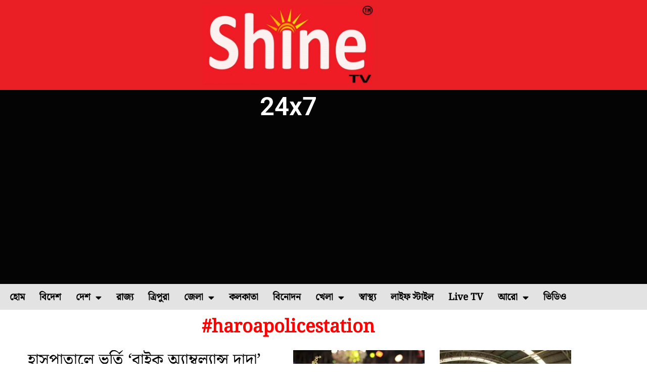

--- FILE ---
content_type: text/html; charset=UTF-8
request_url: https://shinetv.in/tag/haroapolicestation/
body_size: 52004
content:
<!DOCTYPE html>
<html lang="en-US">
<head>
<meta charset="UTF-8">
<meta name="viewport" content="width=device-width, initial-scale=1">
	<link rel="profile" href="https://gmpg.org/xfn/11"> 
	<meta name='robots' content='index, follow, max-image-preview:large, max-snippet:-1, max-video-preview:-1' />

	<!-- This site is optimized with the Yoast SEO plugin v23.8 - https://yoast.com/wordpress/plugins/seo/ -->
	<title>#haroapolicestation Archives - Shine TV 24×7</title>
	<meta property="og:locale" content="en_US" />
	<meta property="og:type" content="article" />
	<meta property="og:title" content="#haroapolicestation Archives - Shine TV 24×7" />
	<meta property="og:url" content="https://shinetv.in/tag/haroapolicestation/" />
	<meta property="og:site_name" content="Shine TV 24×7" />
	<meta name="twitter:card" content="summary_large_image" />
	<meta name="twitter:site" content="@ShineTv24x7" />
	<script type="application/ld+json" class="yoast-schema-graph">{"@context":"https://schema.org","@graph":[{"@type":"CollectionPage","@id":"https://shinetv.in/tag/haroapolicestation/","url":"https://shinetv.in/tag/haroapolicestation/","name":"#haroapolicestation Archives - Shine TV 24×7","isPartOf":{"@id":"https://shinetv.in/#website"},"primaryImageOfPage":{"@id":"https://shinetv.in/tag/haroapolicestation/#primaryimage"},"image":{"@id":"https://shinetv.in/tag/haroapolicestation/#primaryimage"},"thumbnailUrl":"https://shinetv.in/wp-content/uploads/2023/05/pic-2.jpg","breadcrumb":{"@id":"https://shinetv.in/tag/haroapolicestation/#breadcrumb"},"inLanguage":"en-US"},{"@type":"ImageObject","inLanguage":"en-US","@id":"https://shinetv.in/tag/haroapolicestation/#primaryimage","url":"https://shinetv.in/wp-content/uploads/2023/05/pic-2.jpg","contentUrl":"https://shinetv.in/wp-content/uploads/2023/05/pic-2.jpg","width":1199,"height":674},{"@type":"BreadcrumbList","@id":"https://shinetv.in/tag/haroapolicestation/#breadcrumb","itemListElement":[{"@type":"ListItem","position":1,"name":"Home","item":"https://shinetv.in/"},{"@type":"ListItem","position":2,"name":"#haroapolicestation"}]},{"@type":"WebSite","@id":"https://shinetv.in/#website","url":"https://shinetv.in/","name":"Shine TV 24X7","description":"24x7 Bengali News Channel in West Bengal","publisher":{"@id":"https://shinetv.in/#organization"},"potentialAction":[{"@type":"SearchAction","target":{"@type":"EntryPoint","urlTemplate":"https://shinetv.in/?s={search_term_string}"},"query-input":{"@type":"PropertyValueSpecification","valueRequired":true,"valueName":"search_term_string"}}],"inLanguage":"en-US"},{"@type":"Organization","@id":"https://shinetv.in/#organization","name":"Shine TV 24X7","url":"https://shinetv.in/","logo":{"@type":"ImageObject","inLanguage":"en-US","@id":"https://shinetv.in/#/schema/logo/image/","url":"https://shinetv.in/wp-content/uploads/2023/09/SHINE-TV-24X7-NEW-LOGO-scaled.jpg","contentUrl":"https://shinetv.in/wp-content/uploads/2023/09/SHINE-TV-24X7-NEW-LOGO-scaled.jpg","width":2560,"height":2059,"caption":"Shine TV 24X7"},"image":{"@id":"https://shinetv.in/#/schema/logo/image/"},"sameAs":["https://www.facebook.com/shinetv24x7/","https://x.com/ShineTv24x7","https://instagram.com/shine_tv_24x7?utm_medium=copy_link"]}]}</script>
	<!-- / Yoast SEO plugin. -->


<link rel='dns-prefetch' href='//stats.wp.com' />
<link rel="alternate" type="application/rss+xml" title="Shine TV 24×7 &raquo; Feed" href="https://shinetv.in/feed/" />
<link rel="alternate" type="application/rss+xml" title="Shine TV 24×7 &raquo; Comments Feed" href="https://shinetv.in/comments/feed/" />
<link rel="alternate" type="application/rss+xml" title="Shine TV 24×7 &raquo; #haroapolicestation Tag Feed" href="https://shinetv.in/tag/haroapolicestation/feed/" />
<script>
window._wpemojiSettings = {"baseUrl":"https:\/\/s.w.org\/images\/core\/emoji\/15.0.3\/72x72\/","ext":".png","svgUrl":"https:\/\/s.w.org\/images\/core\/emoji\/15.0.3\/svg\/","svgExt":".svg","source":{"concatemoji":"https:\/\/shinetv.in\/wp-includes\/js\/wp-emoji-release.min.js?ver=6.6.4"}};
/*! This file is auto-generated */
!function(i,n){var o,s,e;function c(e){try{var t={supportTests:e,timestamp:(new Date).valueOf()};sessionStorage.setItem(o,JSON.stringify(t))}catch(e){}}function p(e,t,n){e.clearRect(0,0,e.canvas.width,e.canvas.height),e.fillText(t,0,0);var t=new Uint32Array(e.getImageData(0,0,e.canvas.width,e.canvas.height).data),r=(e.clearRect(0,0,e.canvas.width,e.canvas.height),e.fillText(n,0,0),new Uint32Array(e.getImageData(0,0,e.canvas.width,e.canvas.height).data));return t.every(function(e,t){return e===r[t]})}function u(e,t,n){switch(t){case"flag":return n(e,"\ud83c\udff3\ufe0f\u200d\u26a7\ufe0f","\ud83c\udff3\ufe0f\u200b\u26a7\ufe0f")?!1:!n(e,"\ud83c\uddfa\ud83c\uddf3","\ud83c\uddfa\u200b\ud83c\uddf3")&&!n(e,"\ud83c\udff4\udb40\udc67\udb40\udc62\udb40\udc65\udb40\udc6e\udb40\udc67\udb40\udc7f","\ud83c\udff4\u200b\udb40\udc67\u200b\udb40\udc62\u200b\udb40\udc65\u200b\udb40\udc6e\u200b\udb40\udc67\u200b\udb40\udc7f");case"emoji":return!n(e,"\ud83d\udc26\u200d\u2b1b","\ud83d\udc26\u200b\u2b1b")}return!1}function f(e,t,n){var r="undefined"!=typeof WorkerGlobalScope&&self instanceof WorkerGlobalScope?new OffscreenCanvas(300,150):i.createElement("canvas"),a=r.getContext("2d",{willReadFrequently:!0}),o=(a.textBaseline="top",a.font="600 32px Arial",{});return e.forEach(function(e){o[e]=t(a,e,n)}),o}function t(e){var t=i.createElement("script");t.src=e,t.defer=!0,i.head.appendChild(t)}"undefined"!=typeof Promise&&(o="wpEmojiSettingsSupports",s=["flag","emoji"],n.supports={everything:!0,everythingExceptFlag:!0},e=new Promise(function(e){i.addEventListener("DOMContentLoaded",e,{once:!0})}),new Promise(function(t){var n=function(){try{var e=JSON.parse(sessionStorage.getItem(o));if("object"==typeof e&&"number"==typeof e.timestamp&&(new Date).valueOf()<e.timestamp+604800&&"object"==typeof e.supportTests)return e.supportTests}catch(e){}return null}();if(!n){if("undefined"!=typeof Worker&&"undefined"!=typeof OffscreenCanvas&&"undefined"!=typeof URL&&URL.createObjectURL&&"undefined"!=typeof Blob)try{var e="postMessage("+f.toString()+"("+[JSON.stringify(s),u.toString(),p.toString()].join(",")+"));",r=new Blob([e],{type:"text/javascript"}),a=new Worker(URL.createObjectURL(r),{name:"wpTestEmojiSupports"});return void(a.onmessage=function(e){c(n=e.data),a.terminate(),t(n)})}catch(e){}c(n=f(s,u,p))}t(n)}).then(function(e){for(var t in e)n.supports[t]=e[t],n.supports.everything=n.supports.everything&&n.supports[t],"flag"!==t&&(n.supports.everythingExceptFlag=n.supports.everythingExceptFlag&&n.supports[t]);n.supports.everythingExceptFlag=n.supports.everythingExceptFlag&&!n.supports.flag,n.DOMReady=!1,n.readyCallback=function(){n.DOMReady=!0}}).then(function(){return e}).then(function(){var e;n.supports.everything||(n.readyCallback(),(e=n.source||{}).concatemoji?t(e.concatemoji):e.wpemoji&&e.twemoji&&(t(e.twemoji),t(e.wpemoji)))}))}((window,document),window._wpemojiSettings);
</script>
<link rel='stylesheet' id='astra-theme-css-css' href='https://shinetv.in/wp-content/themes/astra/assets/css/minified/main.min.css?ver=4.8.13' media='all' />
<style id='astra-theme-css-inline-css'>
:root{--ast-post-nav-space:0;--ast-container-default-xlg-padding:2.5em;--ast-container-default-lg-padding:2.5em;--ast-container-default-slg-padding:2em;--ast-container-default-md-padding:2.5em;--ast-container-default-sm-padding:2.5em;--ast-container-default-xs-padding:2.4em;--ast-container-default-xxs-padding:1.8em;--ast-code-block-background:#ECEFF3;--ast-comment-inputs-background:#F9FAFB;--ast-normal-container-width:1920px;--ast-narrow-container-width:1000px;--ast-blog-title-font-weight:600;--ast-blog-meta-weight:600;--ast-global-color-primary:var(--ast-global-color-5);--ast-global-color-secondary:var(--ast-global-color-4);--ast-global-color-alternate-background:var(--ast-global-color-7);--ast-global-color-subtle-background:var(--ast-global-color-6);}html{font-size:100%;}a{color:var(--ast-global-color-0);}a:hover,a:focus{color:var(--ast-global-color-1);}body,button,input,select,textarea,.ast-button,.ast-custom-button{font-family:-apple-system,BlinkMacSystemFont,Segoe UI,Roboto,Oxygen-Sans,Ubuntu,Cantarell,Helvetica Neue,sans-serif;font-weight:400;font-size:16px;font-size:1rem;line-height:var(--ast-body-line-height,1.65);}blockquote{color:var(--ast-global-color-3);}p,.entry-content p{margin-bottom:0.5em;}h1,.entry-content h1,h2,.entry-content h2,h3,.entry-content h3,h4,.entry-content h4,h5,.entry-content h5,h6,.entry-content h6,.site-title,.site-title a{font-weight:600;}.site-title{font-size:26px;font-size:1.625rem;display:block;}.site-header .site-description{font-size:15px;font-size:0.9375rem;display:none;}.entry-title{font-size:20px;font-size:1.25rem;}.ast-blog-single-element.ast-taxonomy-container a{font-size:14px;font-size:0.875rem;}.ast-blog-meta-container{font-size:13px;font-size:0.8125rem;}.archive .ast-article-post .ast-article-inner,.blog .ast-article-post .ast-article-inner,.archive .ast-article-post .ast-article-inner:hover,.blog .ast-article-post .ast-article-inner:hover{border-top-left-radius:6px;border-top-right-radius:6px;border-bottom-right-radius:6px;border-bottom-left-radius:6px;overflow:hidden;}h1,.entry-content h1{font-size:36px;font-size:2.25rem;font-weight:600;line-height:1.4em;}h2,.entry-content h2{font-size:30px;font-size:1.875rem;font-weight:600;line-height:1.3em;}h3,.entry-content h3{font-size:24px;font-size:1.5rem;font-weight:600;line-height:1.3em;}h4,.entry-content h4{font-size:20px;font-size:1.25rem;line-height:1.2em;font-weight:600;}h5,.entry-content h5{font-size:18px;font-size:1.125rem;line-height:1.2em;font-weight:600;}h6,.entry-content h6{font-size:16px;font-size:1rem;line-height:1.25em;font-weight:600;}::selection{background-color:#ffffff;color:#000000;}body,h1,.entry-title a,.entry-content h1,h2,.entry-content h2,h3,.entry-content h3,h4,.entry-content h4,h5,.entry-content h5,h6,.entry-content h6{color:var(--ast-global-color-3);}.tagcloud a:hover,.tagcloud a:focus,.tagcloud a.current-item{color:#ffffff;border-color:var(--ast-global-color-0);background-color:var(--ast-global-color-0);}input:focus,input[type="text"]:focus,input[type="email"]:focus,input[type="url"]:focus,input[type="password"]:focus,input[type="reset"]:focus,input[type="search"]:focus,textarea:focus{border-color:var(--ast-global-color-0);}input[type="radio"]:checked,input[type=reset],input[type="checkbox"]:checked,input[type="checkbox"]:hover:checked,input[type="checkbox"]:focus:checked,input[type=range]::-webkit-slider-thumb{border-color:var(--ast-global-color-0);background-color:var(--ast-global-color-0);box-shadow:none;}.site-footer a:hover + .post-count,.site-footer a:focus + .post-count{background:var(--ast-global-color-0);border-color:var(--ast-global-color-0);}.single .nav-links .nav-previous,.single .nav-links .nav-next{color:var(--ast-global-color-0);}.entry-meta,.entry-meta *{line-height:1.45;color:var(--ast-global-color-0);font-weight:600;}.entry-meta a:not(.ast-button):hover,.entry-meta a:not(.ast-button):hover *,.entry-meta a:not(.ast-button):focus,.entry-meta a:not(.ast-button):focus *,.page-links > .page-link,.page-links .page-link:hover,.post-navigation a:hover{color:var(--ast-global-color-1);}#cat option,.secondary .calendar_wrap thead a,.secondary .calendar_wrap thead a:visited{color:var(--ast-global-color-0);}.secondary .calendar_wrap #today,.ast-progress-val span{background:var(--ast-global-color-0);}.secondary a:hover + .post-count,.secondary a:focus + .post-count{background:var(--ast-global-color-0);border-color:var(--ast-global-color-0);}.calendar_wrap #today > a{color:#ffffff;}.page-links .page-link,.single .post-navigation a{color:var(--ast-global-color-3);}.ast-search-menu-icon .search-form button.search-submit{padding:0 4px;}.ast-search-menu-icon form.search-form{padding-right:0;}.ast-search-menu-icon.slide-search input.search-field{width:0;}.ast-header-search .ast-search-menu-icon.ast-dropdown-active .search-form,.ast-header-search .ast-search-menu-icon.ast-dropdown-active .search-field:focus{transition:all 0.2s;}.search-form input.search-field:focus{outline:none;}.ast-search-menu-icon .search-form button.search-submit:focus,.ast-theme-transparent-header .ast-header-search .ast-dropdown-active .ast-icon,.ast-theme-transparent-header .ast-inline-search .search-field:focus .ast-icon{color:var(--ast-global-color-1);}.ast-header-search .slide-search .search-form{border:2px solid var(--ast-global-color-0);}.ast-header-search .slide-search .search-field{background-color:#fff;}.ast-archive-title{color:var(--ast-global-color-2);}.widget-title{font-size:22px;font-size:1.375rem;color:var(--ast-global-color-2);}.ast-single-post .entry-content a,.ast-comment-content a:not(.ast-comment-edit-reply-wrap a){text-decoration:underline;}.ast-single-post .elementor-button-wrapper .elementor-button,.ast-single-post .entry-content .uagb-tab a,.ast-single-post .entry-content .uagb-ifb-cta a,.ast-single-post .entry-content .uabb-module-content a,.ast-single-post .entry-content .uagb-post-grid a,.ast-single-post .entry-content .uagb-timeline a,.ast-single-post .entry-content .uagb-toc__wrap a,.ast-single-post .entry-content .uagb-taxomony-box a,.ast-single-post .entry-content .woocommerce a,.entry-content .wp-block-latest-posts > li > a,.ast-single-post .entry-content .wp-block-file__button,li.ast-post-filter-single,.ast-single-post .ast-comment-content .comment-reply-link,.ast-single-post .ast-comment-content .comment-edit-link{text-decoration:none;}.ast-search-menu-icon.slide-search a:focus-visible:focus-visible,.astra-search-icon:focus-visible,#close:focus-visible,a:focus-visible,.ast-menu-toggle:focus-visible,.site .skip-link:focus-visible,.wp-block-loginout input:focus-visible,.wp-block-search.wp-block-search__button-inside .wp-block-search__inside-wrapper,.ast-header-navigation-arrow:focus-visible,.woocommerce .wc-proceed-to-checkout > .checkout-button:focus-visible,.woocommerce .woocommerce-MyAccount-navigation ul li a:focus-visible,.ast-orders-table__row .ast-orders-table__cell:focus-visible,.woocommerce .woocommerce-order-details .order-again > .button:focus-visible,.woocommerce .woocommerce-message a.button.wc-forward:focus-visible,.woocommerce #minus_qty:focus-visible,.woocommerce #plus_qty:focus-visible,a#ast-apply-coupon:focus-visible,.woocommerce .woocommerce-info a:focus-visible,.woocommerce .astra-shop-summary-wrap a:focus-visible,.woocommerce a.wc-forward:focus-visible,#ast-apply-coupon:focus-visible,.woocommerce-js .woocommerce-mini-cart-item a.remove:focus-visible,#close:focus-visible,.button.search-submit:focus-visible,#search_submit:focus,.normal-search:focus-visible,.ast-header-account-wrap:focus-visible,.woocommerce .ast-on-card-button.ast-quick-view-trigger:focus{outline-style:dotted;outline-color:inherit;outline-width:thin;}input:focus,input[type="text"]:focus,input[type="email"]:focus,input[type="url"]:focus,input[type="password"]:focus,input[type="reset"]:focus,input[type="search"]:focus,input[type="number"]:focus,textarea:focus,.wp-block-search__input:focus,[data-section="section-header-mobile-trigger"] .ast-button-wrap .ast-mobile-menu-trigger-minimal:focus,.ast-mobile-popup-drawer.active .menu-toggle-close:focus,.woocommerce-ordering select.orderby:focus,#ast-scroll-top:focus,#coupon_code:focus,.woocommerce-page #comment:focus,.woocommerce #reviews #respond input#submit:focus,.woocommerce a.add_to_cart_button:focus,.woocommerce .button.single_add_to_cart_button:focus,.woocommerce .woocommerce-cart-form button:focus,.woocommerce .woocommerce-cart-form__cart-item .quantity .qty:focus,.woocommerce .woocommerce-billing-fields .woocommerce-billing-fields__field-wrapper .woocommerce-input-wrapper > .input-text:focus,.woocommerce #order_comments:focus,.woocommerce #place_order:focus,.woocommerce .woocommerce-address-fields .woocommerce-address-fields__field-wrapper .woocommerce-input-wrapper > .input-text:focus,.woocommerce .woocommerce-MyAccount-content form button:focus,.woocommerce .woocommerce-MyAccount-content .woocommerce-EditAccountForm .woocommerce-form-row .woocommerce-Input.input-text:focus,.woocommerce .ast-woocommerce-container .woocommerce-pagination ul.page-numbers li a:focus,body #content .woocommerce form .form-row .select2-container--default .select2-selection--single:focus,#ast-coupon-code:focus,.woocommerce.woocommerce-js .quantity input[type=number]:focus,.woocommerce-js .woocommerce-mini-cart-item .quantity input[type=number]:focus,.woocommerce p#ast-coupon-trigger:focus{border-style:dotted;border-color:inherit;border-width:thin;}input{outline:none;}.ast-logo-title-inline .site-logo-img{padding-right:1em;}body .ast-oembed-container *{position:absolute;top:0;width:100%;height:100%;left:0;}body .wp-block-embed-pocket-casts .ast-oembed-container *{position:unset;}.ast-single-post-featured-section + article {margin-top: 2em;}.site-content .ast-single-post-featured-section img {width: 100%;overflow: hidden;object-fit: cover;}.ast-separate-container .site-content .ast-single-post-featured-section + article {margin-top: -80px;z-index: 9;position: relative;border-radius: 4px;}@media (min-width: 922px) {.ast-no-sidebar .site-content .ast-article-image-container--wide {margin-left: -120px;margin-right: -120px;max-width: unset;width: unset;}.ast-left-sidebar .site-content .ast-article-image-container--wide,.ast-right-sidebar .site-content .ast-article-image-container--wide {margin-left: -10px;margin-right: -10px;}.site-content .ast-article-image-container--full {margin-left: calc( -50vw + 50%);margin-right: calc( -50vw + 50%);max-width: 100vw;width: 100vw;}.ast-left-sidebar .site-content .ast-article-image-container--full,.ast-right-sidebar .site-content .ast-article-image-container--full {margin-left: -10px;margin-right: -10px;max-width: inherit;width: auto;}}.site > .ast-single-related-posts-container {margin-top: 0;}@media (min-width: 922px) {.ast-desktop .ast-container--narrow {max-width: var(--ast-narrow-container-width);margin: 0 auto;}}.ast-page-builder-template .hentry {margin: 0;}.ast-page-builder-template .site-content > .ast-container {max-width: 100%;padding: 0;}.ast-page-builder-template .site .site-content #primary {padding: 0;margin: 0;}.ast-page-builder-template .no-results {text-align: center;margin: 4em auto;}.ast-page-builder-template .ast-pagination {padding: 2em;}.ast-page-builder-template .entry-header.ast-no-title.ast-no-thumbnail {margin-top: 0;}.ast-page-builder-template .entry-header.ast-header-without-markup {margin-top: 0;margin-bottom: 0;}.ast-page-builder-template .entry-header.ast-no-title.ast-no-meta {margin-bottom: 0;}.ast-page-builder-template.single .post-navigation {padding-bottom: 2em;}.ast-page-builder-template.single-post .site-content > .ast-container {max-width: 100%;}.ast-page-builder-template .entry-header {margin-top: 2em;margin-left: auto;margin-right: auto;}.ast-single-post.ast-page-builder-template .site-main > article,.woocommerce.ast-page-builder-template .site-main,.ast-page-builder-template .post-navigation {padding-top: 2em;padding-left: 20px;padding-right: 20px;}.ast-page-builder-template .ast-archive-description {margin: 2em auto 0;padding-left: 20px;padding-right: 20px;}.ast-page-builder-template .ast-row {margin-left: 0;margin-right: 0;}.single.ast-page-builder-template .entry-header + .entry-content,.single.ast-page-builder-template .ast-single-entry-banner + .site-content article .entry-content {margin-bottom: 2em;}@media(min-width: 921px) {.ast-page-builder-template.archive.ast-right-sidebar .ast-row article,.ast-page-builder-template.archive.ast-left-sidebar .ast-row article {padding-left: 0;padding-right: 0;}}input[type="text"],input[type="number"],input[type="email"],input[type="url"],input[type="password"],input[type="search"],input[type=reset],input[type=tel],input[type=date],select,textarea{font-size:16px;font-style:normal;font-weight:400;line-height:24px;width:100%;padding:12px 16px;border-radius:4px;box-shadow:0px 1px 2px 0px rgba(0,0,0,0.05);color:var(--ast-form-input-text,#475569);}input[type="text"],input[type="number"],input[type="email"],input[type="url"],input[type="password"],input[type="search"],input[type=reset],input[type=tel],input[type=date],select{height:40px;}input[type="date"]{border-width:1px;border-style:solid;border-color:var(--ast-border-color);}input[type="text"]:focus,input[type="number"]:focus,input[type="email"]:focus,input[type="url"]:focus,input[type="password"]:focus,input[type="search"]:focus,input[type=reset]:focus,input[type="tel"]:focus,input[type="date"]:focus,select:focus,textarea:focus{border-color:#046BD2;box-shadow:none;outline:none;color:var(--ast-form-input-focus-text,#475569);}label,legend{color:#111827;font-size:14px;font-style:normal;font-weight:500;line-height:20px;}select{padding:6px 10px;}fieldset{padding:30px;border-radius:4px;}button,.ast-button,.button,input[type="button"],input[type="reset"],input[type="submit"]{border-radius:4px;box-shadow:0px 1px 2px 0px rgba(0,0,0,0.05);}:root{--ast-comment-inputs-background:#FFF;}::placeholder{color:var(--ast-form-field-color,#9CA3AF);}::-ms-input-placeholder{color:var(--ast-form-field-color,#9CA3AF);}@media (max-width:921.9px){#ast-desktop-header{display:none;}}@media (min-width:922px){#ast-mobile-header{display:none;}}.wp-block-buttons.aligncenter{justify-content:center;}.wp-block-button.is-style-outline .wp-block-button__link{border-color:#ffffff;}div.wp-block-button.is-style-outline > .wp-block-button__link:not(.has-text-color),div.wp-block-button.wp-block-button__link.is-style-outline:not(.has-text-color){color:#ffffff;}.wp-block-button.is-style-outline .wp-block-button__link:hover,.wp-block-buttons .wp-block-button.is-style-outline .wp-block-button__link:focus,.wp-block-buttons .wp-block-button.is-style-outline > .wp-block-button__link:not(.has-text-color):hover,.wp-block-buttons .wp-block-button.wp-block-button__link.is-style-outline:not(.has-text-color):hover{color:#ffffff;background-color:var(--ast-global-color-1);border-color:var(--ast-global-color-1);}.post-page-numbers.current .page-link,.ast-pagination .page-numbers.current{color:#000000;border-color:#ffffff;background-color:#ffffff;}.wp-block-buttons .wp-block-button.is-style-outline .wp-block-button__link.wp-element-button,.ast-outline-button,.wp-block-uagb-buttons-child .uagb-buttons-repeater.ast-outline-button{border-color:#ffffff;border-top-width:2px;border-right-width:2px;border-bottom-width:2px;border-left-width:2px;font-family:inherit;font-weight:500;font-size:16px;font-size:1rem;line-height:1em;padding-top:13px;padding-right:30px;padding-bottom:13px;padding-left:30px;}.wp-block-buttons .wp-block-button.is-style-outline > .wp-block-button__link:not(.has-text-color),.wp-block-buttons .wp-block-button.wp-block-button__link.is-style-outline:not(.has-text-color),.ast-outline-button{color:#ffffff;}.wp-block-button.is-style-outline .wp-block-button__link:hover,.wp-block-buttons .wp-block-button.is-style-outline .wp-block-button__link:focus,.wp-block-buttons .wp-block-button.is-style-outline > .wp-block-button__link:not(.has-text-color):hover,.wp-block-buttons .wp-block-button.wp-block-button__link.is-style-outline:not(.has-text-color):hover,.ast-outline-button:hover,.ast-outline-button:focus,.wp-block-uagb-buttons-child .uagb-buttons-repeater.ast-outline-button:hover,.wp-block-uagb-buttons-child .uagb-buttons-repeater.ast-outline-button:focus{color:#ffffff;background-color:var(--ast-global-color-1);border-color:var(--ast-global-color-1);}.ast-single-post .entry-content a.ast-outline-button,.ast-single-post .entry-content .is-style-outline>.wp-block-button__link{text-decoration:none;}.wp-block-button .wp-block-button__link.wp-element-button.is-style-outline:not(.has-background),.wp-block-button.is-style-outline>.wp-block-button__link.wp-element-button:not(.has-background),.ast-outline-button{background-color:transparent;}.uagb-buttons-repeater.ast-outline-button{border-radius:9999px;}@media (max-width:921px){.wp-block-buttons .wp-block-button.is-style-outline .wp-block-button__link.wp-element-button,.ast-outline-button,.wp-block-uagb-buttons-child .uagb-buttons-repeater.ast-outline-button{padding-top:12px;padding-right:28px;padding-bottom:12px;padding-left:28px;}}@media (max-width:544px){.wp-block-buttons .wp-block-button.is-style-outline .wp-block-button__link.wp-element-button,.ast-outline-button,.wp-block-uagb-buttons-child .uagb-buttons-repeater.ast-outline-button{padding-top:10px;padding-right:24px;padding-bottom:10px;padding-left:24px;}}.entry-content[data-ast-blocks-layout] > figure{margin-bottom:1em;}h1.widget-title{font-weight:600;}h2.widget-title{font-weight:600;}h3.widget-title{font-weight:600;} .content-area .elementor-widget-theme-post-content h1,.content-area .elementor-widget-theme-post-content h2,.content-area .elementor-widget-theme-post-content h3,.content-area .elementor-widget-theme-post-content h4,.content-area .elementor-widget-theme-post-content h5,.content-area .elementor-widget-theme-post-content h6{margin-top:1.5em;margin-bottom:calc(0.3em + 10px);}#page{display:flex;flex-direction:column;min-height:100vh;}.ast-404-layout-1 h1.page-title{color:var(--ast-global-color-2);}.single .post-navigation a{line-height:1em;height:inherit;}.error-404 .page-sub-title{font-size:1.5rem;font-weight:inherit;}.search .site-content .content-area .search-form{margin-bottom:0;}#page .site-content{flex-grow:1;}.widget{margin-bottom:1.25em;}#secondary li{line-height:1.5em;}#secondary .wp-block-group h2{margin-bottom:0.7em;}#secondary h2{font-size:1.7rem;}.ast-separate-container .ast-article-post,.ast-separate-container .ast-article-single,.ast-separate-container .comment-respond{padding:3em;}.ast-separate-container .ast-article-single .ast-article-single{padding:0;}.ast-article-single .wp-block-post-template-is-layout-grid{padding-left:0;}.ast-separate-container .comments-title,.ast-narrow-container .comments-title{padding:1.5em 2em;}.ast-page-builder-template .comment-form-textarea,.ast-comment-formwrap .ast-grid-common-col{padding:0;}.ast-comment-formwrap{padding:0;display:inline-flex;column-gap:20px;width:100%;margin-left:0;margin-right:0;}.comments-area textarea#comment:focus,.comments-area textarea#comment:active,.comments-area .ast-comment-formwrap input[type="text"]:focus,.comments-area .ast-comment-formwrap input[type="text"]:active {box-shadow:none;outline:none;}.archive.ast-page-builder-template .entry-header{margin-top:2em;}.ast-page-builder-template .ast-comment-formwrap{width:100%;}.entry-title{margin-bottom:0.6em;}.ast-archive-description p{font-size:inherit;font-weight:inherit;line-height:inherit;}.ast-separate-container .ast-comment-list li.depth-1,.hentry{margin-bottom:1.5em;}.site-content section.ast-archive-description{margin-bottom:2em;}@media (min-width:921px){.ast-left-sidebar.ast-page-builder-template #secondary,.archive.ast-right-sidebar.ast-page-builder-template .site-main{padding-left:20px;padding-right:20px;}}@media (max-width:544px){.ast-comment-formwrap.ast-row{column-gap:10px;display:inline-block;}#ast-commentform .ast-grid-common-col{position:relative;width:100%;}}@media (min-width:1201px){.ast-separate-container .ast-article-post,.ast-separate-container .ast-article-single,.ast-separate-container .ast-author-box,.ast-separate-container .ast-404-layout-1,.ast-separate-container .no-results{padding:3em;}} .content-area .elementor-widget-theme-post-content h1,.content-area .elementor-widget-theme-post-content h2,.content-area .elementor-widget-theme-post-content h3,.content-area .elementor-widget-theme-post-content h4,.content-area .elementor-widget-theme-post-content h5,.content-area .elementor-widget-theme-post-content h6{margin-top:1.5em;margin-bottom:calc(0.3em + 10px);}.elementor-loop-container .e-loop-item,.elementor-loop-container .ast-separate-container .ast-article-post,.elementor-loop-container .ast-separate-container .ast-article-single,.elementor-loop-container .ast-separate-container .comment-respond{padding:0px;}@media (max-width:921px){.ast-separate-container #primary,.ast-separate-container #secondary{padding:1.5em 0;}#primary,#secondary{padding:1.5em 0;margin:0;}.ast-left-sidebar #content > .ast-container{display:flex;flex-direction:column-reverse;width:100%;}}@media (min-width:922px){.ast-separate-container.ast-right-sidebar #primary,.ast-separate-container.ast-left-sidebar #primary{border:0;}.search-no-results.ast-separate-container #primary{margin-bottom:4em;}}.wp-block-button .wp-block-button__link{color:#000000;}.wp-block-button .wp-block-button__link:hover,.wp-block-button .wp-block-button__link:focus{color:#ffffff;background-color:var(--ast-global-color-1);border-color:var(--ast-global-color-1);}.elementor-widget-heading h1.elementor-heading-title{line-height:1.4em;}.elementor-widget-heading h2.elementor-heading-title{line-height:1.3em;}.elementor-widget-heading h3.elementor-heading-title{line-height:1.3em;}.elementor-widget-heading h4.elementor-heading-title{line-height:1.2em;}.elementor-widget-heading h5.elementor-heading-title{line-height:1.2em;}.elementor-widget-heading h6.elementor-heading-title{line-height:1.25em;}.wp-block-button .wp-block-button__link,.wp-block-search .wp-block-search__button,body .wp-block-file .wp-block-file__button{border-color:#ffffff;background-color:#ffffff;color:#000000;font-family:inherit;font-weight:500;line-height:1em;font-size:16px;font-size:1rem;padding-top:15px;padding-right:30px;padding-bottom:15px;padding-left:30px;}.ast-single-post .entry-content .wp-block-button .wp-block-button__link,.ast-single-post .entry-content .wp-block-search .wp-block-search__button,body .entry-content .wp-block-file .wp-block-file__button{text-decoration:none;}@media (max-width:921px){.wp-block-button .wp-block-button__link,.wp-block-search .wp-block-search__button,body .wp-block-file .wp-block-file__button{padding-top:14px;padding-right:28px;padding-bottom:14px;padding-left:28px;}}@media (max-width:544px){.wp-block-button .wp-block-button__link,.wp-block-search .wp-block-search__button,body .wp-block-file .wp-block-file__button{padding-top:12px;padding-right:24px;padding-bottom:12px;padding-left:24px;}}.menu-toggle,button,.ast-button,.ast-custom-button,.button,input#submit,input[type="button"],input[type="submit"],input[type="reset"],#comments .submit,.search .search-submit,form[CLASS*="wp-block-search__"].wp-block-search .wp-block-search__inside-wrapper .wp-block-search__button,body .wp-block-file .wp-block-file__button,.search .search-submit,.woocommerce-js a.button,.woocommerce button.button,.woocommerce .woocommerce-message a.button,.woocommerce #respond input#submit.alt,.woocommerce input.button.alt,.woocommerce input.button,.woocommerce input.button:disabled,.woocommerce input.button:disabled[disabled],.woocommerce input.button:disabled:hover,.woocommerce input.button:disabled[disabled]:hover,.woocommerce #respond input#submit,.woocommerce button.button.alt.disabled,.wc-block-grid__products .wc-block-grid__product .wp-block-button__link,.wc-block-grid__product-onsale,[CLASS*="wc-block"] button,.woocommerce-js .astra-cart-drawer .astra-cart-drawer-content .woocommerce-mini-cart__buttons .button:not(.checkout):not(.ast-continue-shopping),.woocommerce-js .astra-cart-drawer .astra-cart-drawer-content .woocommerce-mini-cart__buttons a.checkout,.woocommerce button.button.alt.disabled.wc-variation-selection-needed,[CLASS*="wc-block"] .wc-block-components-button{border-style:solid;border-top-width:0;border-right-width:0;border-left-width:0;border-bottom-width:0;color:#000000;border-color:#ffffff;background-color:#ffffff;padding-top:15px;padding-right:30px;padding-bottom:15px;padding-left:30px;font-family:inherit;font-weight:500;font-size:16px;font-size:1rem;line-height:1em;}button:focus,.menu-toggle:hover,button:hover,.ast-button:hover,.ast-custom-button:hover .button:hover,.ast-custom-button:hover ,input[type=reset]:hover,input[type=reset]:focus,input#submit:hover,input#submit:focus,input[type="button"]:hover,input[type="button"]:focus,input[type="submit"]:hover,input[type="submit"]:focus,form[CLASS*="wp-block-search__"].wp-block-search .wp-block-search__inside-wrapper .wp-block-search__button:hover,form[CLASS*="wp-block-search__"].wp-block-search .wp-block-search__inside-wrapper .wp-block-search__button:focus,body .wp-block-file .wp-block-file__button:hover,body .wp-block-file .wp-block-file__button:focus,.woocommerce-js a.button:hover,.woocommerce button.button:hover,.woocommerce .woocommerce-message a.button:hover,.woocommerce #respond input#submit:hover,.woocommerce #respond input#submit.alt:hover,.woocommerce input.button.alt:hover,.woocommerce input.button:hover,.woocommerce button.button.alt.disabled:hover,.wc-block-grid__products .wc-block-grid__product .wp-block-button__link:hover,[CLASS*="wc-block"] button:hover,.woocommerce-js .astra-cart-drawer .astra-cart-drawer-content .woocommerce-mini-cart__buttons .button:not(.checkout):not(.ast-continue-shopping):hover,.woocommerce-js .astra-cart-drawer .astra-cart-drawer-content .woocommerce-mini-cart__buttons a.checkout:hover,.woocommerce button.button.alt.disabled.wc-variation-selection-needed:hover,[CLASS*="wc-block"] .wc-block-components-button:hover,[CLASS*="wc-block"] .wc-block-components-button:focus{color:#ffffff;background-color:var(--ast-global-color-1);border-color:var(--ast-global-color-1);}form[CLASS*="wp-block-search__"].wp-block-search .wp-block-search__inside-wrapper .wp-block-search__button.has-icon{padding-top:calc(15px - 3px);padding-right:calc(30px - 3px);padding-bottom:calc(15px - 3px);padding-left:calc(30px - 3px);}@media (max-width:921px){.menu-toggle,button,.ast-button,.ast-custom-button,.button,input#submit,input[type="button"],input[type="submit"],input[type="reset"],#comments .submit,.search .search-submit,form[CLASS*="wp-block-search__"].wp-block-search .wp-block-search__inside-wrapper .wp-block-search__button,body .wp-block-file .wp-block-file__button,.search .search-submit,.woocommerce-js a.button,.woocommerce button.button,.woocommerce .woocommerce-message a.button,.woocommerce #respond input#submit.alt,.woocommerce input.button.alt,.woocommerce input.button,.woocommerce input.button:disabled,.woocommerce input.button:disabled[disabled],.woocommerce input.button:disabled:hover,.woocommerce input.button:disabled[disabled]:hover,.woocommerce #respond input#submit,.woocommerce button.button.alt.disabled,.wc-block-grid__products .wc-block-grid__product .wp-block-button__link,.wc-block-grid__product-onsale,[CLASS*="wc-block"] button,.woocommerce-js .astra-cart-drawer .astra-cart-drawer-content .woocommerce-mini-cart__buttons .button:not(.checkout):not(.ast-continue-shopping),.woocommerce-js .astra-cart-drawer .astra-cart-drawer-content .woocommerce-mini-cart__buttons a.checkout,.woocommerce button.button.alt.disabled.wc-variation-selection-needed,[CLASS*="wc-block"] .wc-block-components-button{padding-top:14px;padding-right:28px;padding-bottom:14px;padding-left:28px;}}@media (max-width:544px){.menu-toggle,button,.ast-button,.ast-custom-button,.button,input#submit,input[type="button"],input[type="submit"],input[type="reset"],#comments .submit,.search .search-submit,form[CLASS*="wp-block-search__"].wp-block-search .wp-block-search__inside-wrapper .wp-block-search__button,body .wp-block-file .wp-block-file__button,.search .search-submit,.woocommerce-js a.button,.woocommerce button.button,.woocommerce .woocommerce-message a.button,.woocommerce #respond input#submit.alt,.woocommerce input.button.alt,.woocommerce input.button,.woocommerce input.button:disabled,.woocommerce input.button:disabled[disabled],.woocommerce input.button:disabled:hover,.woocommerce input.button:disabled[disabled]:hover,.woocommerce #respond input#submit,.woocommerce button.button.alt.disabled,.wc-block-grid__products .wc-block-grid__product .wp-block-button__link,.wc-block-grid__product-onsale,[CLASS*="wc-block"] button,.woocommerce-js .astra-cart-drawer .astra-cart-drawer-content .woocommerce-mini-cart__buttons .button:not(.checkout):not(.ast-continue-shopping),.woocommerce-js .astra-cart-drawer .astra-cart-drawer-content .woocommerce-mini-cart__buttons a.checkout,.woocommerce button.button.alt.disabled.wc-variation-selection-needed,[CLASS*="wc-block"] .wc-block-components-button{padding-top:12px;padding-right:24px;padding-bottom:12px;padding-left:24px;}}@media (max-width:921px){.ast-mobile-header-stack .main-header-bar .ast-search-menu-icon{display:inline-block;}.ast-header-break-point.ast-header-custom-item-outside .ast-mobile-header-stack .main-header-bar .ast-search-icon{margin:0;}.ast-comment-avatar-wrap img{max-width:2.5em;}.ast-comment-meta{padding:0 1.8888em 1.3333em;}}@media (min-width:544px){.ast-container{max-width:100%;}}@media (max-width:544px){.ast-separate-container .ast-article-post,.ast-separate-container .ast-article-single,.ast-separate-container .comments-title,.ast-separate-container .ast-archive-description{padding:1.5em 1em;}.ast-separate-container #content .ast-container{padding-left:0.54em;padding-right:0.54em;}.ast-separate-container .ast-comment-list .bypostauthor{padding:.5em;}.ast-search-menu-icon.ast-dropdown-active .search-field{width:170px;}} #ast-mobile-header .ast-site-header-cart-li a{pointer-events:none;}@media (min-width:545px){.ast-page-builder-template .comments-area,.single.ast-page-builder-template .entry-header,.single.ast-page-builder-template .post-navigation,.single.ast-page-builder-template .ast-single-related-posts-container{max-width:1960px;margin-left:auto;margin-right:auto;}}.ast-separate-container{background-color:var(--ast-global-color-5);background-image:none;}@media (max-width:921px){.site-title{display:block;}.site-header .site-description{display:none;}h1,.entry-content h1{font-size:30px;}h2,.entry-content h2{font-size:25px;}h3,.entry-content h3{font-size:20px;}}@media (max-width:544px){.site-title{display:block;}.site-header .site-description{display:none;}h1,.entry-content h1{font-size:30px;}h2,.entry-content h2{font-size:25px;}h3,.entry-content h3{font-size:20px;}}@media (max-width:921px){html{font-size:91.2%;}}@media (max-width:544px){html{font-size:91.2%;}}@media (min-width:922px){.ast-container{max-width:1960px;}}@media (min-width:922px){.site-content .ast-container{display:flex;}}@media (max-width:921px){.site-content .ast-container{flex-direction:column;}}.ast-blog-layout-4-grid .ast-article-post{width:33.33%;margin-bottom:2em;border-bottom:0;background-color:transparent;}.ast-blog-layout-4-grid .ast-article-inner .wp-post-image{width:100%;}.ast-article-inner{padding:1.5em;}.ast-blog-layout-4-grid .ast-row{display:flex;flex-wrap:wrap;flex-flow:row wrap;align-items:stretch;}.ast-separate-container .ast-blog-layout-4-grid .ast-article-post{padding:0 1em 0;}.ast-separate-container.ast-desktop .ast-blog-layout-4-grid .ast-row{margin-left:-1em;margin-right:-1em;}.ast-blog-layout-4-grid .ast-article-inner{box-shadow:0px 6px 15px -2px rgba(16,24,40,0.05);}.ast-separate-container .ast-blog-layout-4-grid .ast-article-inner,.ast-plain-container .ast-blog-layout-4-grid .ast-article-inner{height:100%;}.ast-row .blog-layout-4 .post-content,.blog-layout-4 .post-thumb{padding-left:0;padding-right:0;}.ast-article-post.remove-featured-img-padding .blog-layout-4 .post-content .ast-blog-featured-section:first-child .post-thumb-img-content{margin-top:-1.5em;}.ast-article-post.remove-featured-img-padding .blog-layout-4 .post-content .ast-blog-featured-section .post-thumb-img-content{margin-left:-1.5em;margin-right:-1.5em;}@media (max-width:921px){.ast-blog-layout-4-grid .ast-article-post{width:100%;}}.ast-blog-layout-6-grid .ast-blog-featured-section:before { content: ""; }.ast-article-post .post-thumb-img-content img{aspect-ratio:16/9;width:100%;}.ast-article-post .post-thumb-img-content{overflow:hidden;}.ast-article-post .post-thumb-img-content img{transform:scale(1);transition:transform .5s ease;}.ast-article-post:hover .post-thumb-img-content img{transform:scale(1.1);}.cat-links.badge a,.tags-links.badge a {padding: 4px 8px;border-radius: 3px;font-weight: 400;}.cat-links.underline a,.tags-links.underline a{text-decoration: underline;}@media (min-width:922px){.main-header-menu .sub-menu .menu-item.ast-left-align-sub-menu:hover > .sub-menu,.main-header-menu .sub-menu .menu-item.ast-left-align-sub-menu.focus > .sub-menu{margin-left:-0px;}}.entry-content li > p{margin-bottom:0;}.site .comments-area{padding-bottom:2em;margin-top:2em;}.wp-block-file {display: flex;align-items: center;flex-wrap: wrap;justify-content: space-between;}.wp-block-pullquote {border: none;}.wp-block-pullquote blockquote::before {content: "\201D";font-family: "Helvetica",sans-serif;display: flex;transform: rotate( 180deg );font-size: 6rem;font-style: normal;line-height: 1;font-weight: bold;align-items: center;justify-content: center;}.has-text-align-right > blockquote::before {justify-content: flex-start;}.has-text-align-left > blockquote::before {justify-content: flex-end;}figure.wp-block-pullquote.is-style-solid-color blockquote {max-width: 100%;text-align: inherit;}:root {--wp--custom--ast-default-block-top-padding: 3em;--wp--custom--ast-default-block-right-padding: 3em;--wp--custom--ast-default-block-bottom-padding: 3em;--wp--custom--ast-default-block-left-padding: 3em;--wp--custom--ast-container-width: 1920px;--wp--custom--ast-content-width-size: 1920px;--wp--custom--ast-wide-width-size: calc(1920px + var(--wp--custom--ast-default-block-left-padding) + var(--wp--custom--ast-default-block-right-padding));}.ast-narrow-container {--wp--custom--ast-content-width-size: 1000px;--wp--custom--ast-wide-width-size: 1000px;}@media(max-width: 921px) {:root {--wp--custom--ast-default-block-top-padding: 3em;--wp--custom--ast-default-block-right-padding: 2em;--wp--custom--ast-default-block-bottom-padding: 3em;--wp--custom--ast-default-block-left-padding: 2em;}}@media(max-width: 544px) {:root {--wp--custom--ast-default-block-top-padding: 3em;--wp--custom--ast-default-block-right-padding: 1.5em;--wp--custom--ast-default-block-bottom-padding: 3em;--wp--custom--ast-default-block-left-padding: 1.5em;}}.entry-content > .wp-block-group,.entry-content > .wp-block-cover,.entry-content > .wp-block-columns {padding-top: var(--wp--custom--ast-default-block-top-padding);padding-right: var(--wp--custom--ast-default-block-right-padding);padding-bottom: var(--wp--custom--ast-default-block-bottom-padding);padding-left: var(--wp--custom--ast-default-block-left-padding);}.ast-plain-container.ast-no-sidebar .entry-content > .alignfull,.ast-page-builder-template .ast-no-sidebar .entry-content > .alignfull {margin-left: calc( -50vw + 50%);margin-right: calc( -50vw + 50%);max-width: 100vw;width: 100vw;}.ast-plain-container.ast-no-sidebar .entry-content .alignfull .alignfull,.ast-page-builder-template.ast-no-sidebar .entry-content .alignfull .alignfull,.ast-plain-container.ast-no-sidebar .entry-content .alignfull .alignwide,.ast-page-builder-template.ast-no-sidebar .entry-content .alignfull .alignwide,.ast-plain-container.ast-no-sidebar .entry-content .alignwide .alignfull,.ast-page-builder-template.ast-no-sidebar .entry-content .alignwide .alignfull,.ast-plain-container.ast-no-sidebar .entry-content .alignwide .alignwide,.ast-page-builder-template.ast-no-sidebar .entry-content .alignwide .alignwide,.ast-plain-container.ast-no-sidebar .entry-content .wp-block-column .alignfull,.ast-page-builder-template.ast-no-sidebar .entry-content .wp-block-column .alignfull,.ast-plain-container.ast-no-sidebar .entry-content .wp-block-column .alignwide,.ast-page-builder-template.ast-no-sidebar .entry-content .wp-block-column .alignwide {margin-left: auto;margin-right: auto;width: 100%;}[data-ast-blocks-layout] .wp-block-separator:not(.is-style-dots) {height: 0;}[data-ast-blocks-layout] .wp-block-separator {margin: 20px auto;}[data-ast-blocks-layout] .wp-block-separator:not(.is-style-wide):not(.is-style-dots) {max-width: 100px;}[data-ast-blocks-layout] .wp-block-separator.has-background {padding: 0;}.entry-content[data-ast-blocks-layout] > * {max-width: var(--wp--custom--ast-content-width-size);margin-left: auto;margin-right: auto;}.entry-content[data-ast-blocks-layout] > .alignwide {max-width: var(--wp--custom--ast-wide-width-size);}.entry-content[data-ast-blocks-layout] .alignfull {max-width: none;}.entry-content .wp-block-columns {margin-bottom: 0;}blockquote {margin: 1.5em;border-color: rgba(0,0,0,0.05);}.wp-block-quote:not(.has-text-align-right):not(.has-text-align-center) {border-left: 5px solid rgba(0,0,0,0.05);}.has-text-align-right > blockquote,blockquote.has-text-align-right {border-right: 5px solid rgba(0,0,0,0.05);}.has-text-align-left > blockquote,blockquote.has-text-align-left {border-left: 5px solid rgba(0,0,0,0.05);}.wp-block-site-tagline,.wp-block-latest-posts .read-more {margin-top: 15px;}.wp-block-loginout p label {display: block;}.wp-block-loginout p:not(.login-remember):not(.login-submit) input {width: 100%;}.wp-block-loginout input:focus {border-color: transparent;}.wp-block-loginout input:focus {outline: thin dotted;}.entry-content .wp-block-media-text .wp-block-media-text__content {padding: 0 0 0 8%;}.entry-content .wp-block-media-text.has-media-on-the-right .wp-block-media-text__content {padding: 0 8% 0 0;}.entry-content .wp-block-media-text.has-background .wp-block-media-text__content {padding: 8%;}.entry-content .wp-block-cover:not([class*="background-color"]):not(.has-text-color.has-link-color) .wp-block-cover__inner-container,.entry-content .wp-block-cover:not([class*="background-color"]) .wp-block-cover-image-text,.entry-content .wp-block-cover:not([class*="background-color"]) .wp-block-cover-text,.entry-content .wp-block-cover-image:not([class*="background-color"]) .wp-block-cover__inner-container,.entry-content .wp-block-cover-image:not([class*="background-color"]) .wp-block-cover-image-text,.entry-content .wp-block-cover-image:not([class*="background-color"]) .wp-block-cover-text {color: var(--ast-global-color-primary,var(--ast-global-color-5));}.wp-block-loginout .login-remember input {width: 1.1rem;height: 1.1rem;margin: 0 5px 4px 0;vertical-align: middle;}.wp-block-latest-posts > li > *:first-child,.wp-block-latest-posts:not(.is-grid) > li:first-child {margin-top: 0;}.entry-content > .wp-block-buttons,.entry-content > .wp-block-uagb-buttons {margin-bottom: 1.5em;}.wp-block-search__inside-wrapper .wp-block-search__input {padding: 0 10px;color: var(--ast-global-color-3);background: var(--ast-global-color-primary,var(--ast-global-color-5));border-color: var(--ast-border-color);}.wp-block-latest-posts .read-more {margin-bottom: 1.5em;}.wp-block-search__no-button .wp-block-search__inside-wrapper .wp-block-search__input {padding-top: 5px;padding-bottom: 5px;}.wp-block-latest-posts .wp-block-latest-posts__post-date,.wp-block-latest-posts .wp-block-latest-posts__post-author {font-size: 1rem;}.wp-block-latest-posts > li > *,.wp-block-latest-posts:not(.is-grid) > li {margin-top: 12px;margin-bottom: 12px;}.ast-page-builder-template .entry-content[data-ast-blocks-layout] > *,.ast-page-builder-template .entry-content[data-ast-blocks-layout] > .alignfull:not(.wp-block-group):not(.uagb-is-root-container) > * {max-width: none;}.ast-page-builder-template .entry-content[data-ast-blocks-layout] > .alignwide:not(.uagb-is-root-container) > * {max-width: var(--wp--custom--ast-wide-width-size);}.ast-page-builder-template .entry-content[data-ast-blocks-layout] > .inherit-container-width > *,.ast-page-builder-template .entry-content[data-ast-blocks-layout] > *:not(.wp-block-group):not(.uagb-is-root-container) > *,.entry-content[data-ast-blocks-layout] > .wp-block-cover .wp-block-cover__inner-container {max-width: none ;margin-left: auto;margin-right: auto;}.entry-content[data-ast-blocks-layout] .wp-block-cover:not(.alignleft):not(.alignright) {width: auto;}@media(max-width: 1200px) {.ast-separate-container .entry-content > .alignfull,.ast-separate-container .entry-content[data-ast-blocks-layout] > .alignwide,.ast-plain-container .entry-content[data-ast-blocks-layout] > .alignwide,.ast-plain-container .entry-content .alignfull {margin-left: calc(-1 * min(var(--ast-container-default-xlg-padding),20px)) ;margin-right: calc(-1 * min(var(--ast-container-default-xlg-padding),20px));}}@media(min-width: 1201px) {.ast-separate-container .entry-content > .alignfull {margin-left: calc(-1 * var(--ast-container-default-xlg-padding) );margin-right: calc(-1 * var(--ast-container-default-xlg-padding) );}.ast-separate-container .entry-content[data-ast-blocks-layout] > .alignwide,.ast-plain-container .entry-content[data-ast-blocks-layout] > .alignwide {margin-left: calc(-1 * var(--wp--custom--ast-default-block-left-padding) );margin-right: calc(-1 * var(--wp--custom--ast-default-block-right-padding) );}}@media(min-width: 921px) {.ast-separate-container .entry-content .wp-block-group.alignwide:not(.inherit-container-width) > :where(:not(.alignleft):not(.alignright)),.ast-plain-container .entry-content .wp-block-group.alignwide:not(.inherit-container-width) > :where(:not(.alignleft):not(.alignright)) {max-width: calc( var(--wp--custom--ast-content-width-size) + 80px );}.ast-plain-container.ast-right-sidebar .entry-content[data-ast-blocks-layout] .alignfull,.ast-plain-container.ast-left-sidebar .entry-content[data-ast-blocks-layout] .alignfull {margin-left: -60px;margin-right: -60px;}}@media(min-width: 544px) {.entry-content > .alignleft {margin-right: 20px;}.entry-content > .alignright {margin-left: 20px;}}@media (max-width:544px){.wp-block-columns .wp-block-column:not(:last-child){margin-bottom:20px;}.wp-block-latest-posts{margin:0;}}@media( max-width: 600px ) {.entry-content .wp-block-media-text .wp-block-media-text__content,.entry-content .wp-block-media-text.has-media-on-the-right .wp-block-media-text__content {padding: 8% 0 0;}.entry-content .wp-block-media-text.has-background .wp-block-media-text__content {padding: 8%;}}.ast-page-builder-template .entry-header {padding-left: 0;}.ast-narrow-container .site-content .wp-block-uagb-image--align-full .wp-block-uagb-image__figure {max-width: 100%;margin-left: auto;margin-right: auto;}.entry-content ul,.entry-content ol {padding: revert;margin: revert;padding-left: 20px;}:root .has-ast-global-color-0-color{color:var(--ast-global-color-0);}:root .has-ast-global-color-0-background-color{background-color:var(--ast-global-color-0);}:root .wp-block-button .has-ast-global-color-0-color{color:var(--ast-global-color-0);}:root .wp-block-button .has-ast-global-color-0-background-color{background-color:var(--ast-global-color-0);}:root .has-ast-global-color-1-color{color:var(--ast-global-color-1);}:root .has-ast-global-color-1-background-color{background-color:var(--ast-global-color-1);}:root .wp-block-button .has-ast-global-color-1-color{color:var(--ast-global-color-1);}:root .wp-block-button .has-ast-global-color-1-background-color{background-color:var(--ast-global-color-1);}:root .has-ast-global-color-2-color{color:var(--ast-global-color-2);}:root .has-ast-global-color-2-background-color{background-color:var(--ast-global-color-2);}:root .wp-block-button .has-ast-global-color-2-color{color:var(--ast-global-color-2);}:root .wp-block-button .has-ast-global-color-2-background-color{background-color:var(--ast-global-color-2);}:root .has-ast-global-color-3-color{color:var(--ast-global-color-3);}:root .has-ast-global-color-3-background-color{background-color:var(--ast-global-color-3);}:root .wp-block-button .has-ast-global-color-3-color{color:var(--ast-global-color-3);}:root .wp-block-button .has-ast-global-color-3-background-color{background-color:var(--ast-global-color-3);}:root .has-ast-global-color-4-color{color:var(--ast-global-color-4);}:root .has-ast-global-color-4-background-color{background-color:var(--ast-global-color-4);}:root .wp-block-button .has-ast-global-color-4-color{color:var(--ast-global-color-4);}:root .wp-block-button .has-ast-global-color-4-background-color{background-color:var(--ast-global-color-4);}:root .has-ast-global-color-5-color{color:var(--ast-global-color-5);}:root .has-ast-global-color-5-background-color{background-color:var(--ast-global-color-5);}:root .wp-block-button .has-ast-global-color-5-color{color:var(--ast-global-color-5);}:root .wp-block-button .has-ast-global-color-5-background-color{background-color:var(--ast-global-color-5);}:root .has-ast-global-color-6-color{color:var(--ast-global-color-6);}:root .has-ast-global-color-6-background-color{background-color:var(--ast-global-color-6);}:root .wp-block-button .has-ast-global-color-6-color{color:var(--ast-global-color-6);}:root .wp-block-button .has-ast-global-color-6-background-color{background-color:var(--ast-global-color-6);}:root .has-ast-global-color-7-color{color:var(--ast-global-color-7);}:root .has-ast-global-color-7-background-color{background-color:var(--ast-global-color-7);}:root .wp-block-button .has-ast-global-color-7-color{color:var(--ast-global-color-7);}:root .wp-block-button .has-ast-global-color-7-background-color{background-color:var(--ast-global-color-7);}:root .has-ast-global-color-8-color{color:var(--ast-global-color-8);}:root .has-ast-global-color-8-background-color{background-color:var(--ast-global-color-8);}:root .wp-block-button .has-ast-global-color-8-color{color:var(--ast-global-color-8);}:root .wp-block-button .has-ast-global-color-8-background-color{background-color:var(--ast-global-color-8);}:root{--ast-global-color-0:#046bd2;--ast-global-color-1:#045cb4;--ast-global-color-2:#1e293b;--ast-global-color-3:#334155;--ast-global-color-4:#F0F5FA;--ast-global-color-5:#ffffff;--ast-global-color-6:#D1D5DB;--ast-global-color-7:#111111;--ast-global-color-8:#111111;}:root {--ast-border-color : var(--ast-global-color-6);}.ast-breadcrumbs .trail-browse,.ast-breadcrumbs .trail-items,.ast-breadcrumbs .trail-items li{display:inline-block;margin:0;padding:0;border:none;background:inherit;text-indent:0;text-decoration:none;}.ast-breadcrumbs .trail-browse{font-size:inherit;font-style:inherit;font-weight:inherit;color:inherit;}.ast-breadcrumbs .trail-items{list-style:none;}.trail-items li::after{padding:0 0.3em;content:"\00bb";}.trail-items li:last-of-type::after{display:none;}h1,.entry-content h1,h2,.entry-content h2,h3,.entry-content h3,h4,.entry-content h4,h5,.entry-content h5,h6,.entry-content h6{color:var(--ast-global-color-2);}.entry-title a{color:var(--ast-global-color-2);}@media (max-width:921px){.ast-builder-grid-row-container.ast-builder-grid-row-tablet-3-firstrow .ast-builder-grid-row > *:first-child,.ast-builder-grid-row-container.ast-builder-grid-row-tablet-3-lastrow .ast-builder-grid-row > *:last-child{grid-column:1 / -1;}}@media (max-width:544px){.ast-builder-grid-row-container.ast-builder-grid-row-mobile-3-firstrow .ast-builder-grid-row > *:first-child,.ast-builder-grid-row-container.ast-builder-grid-row-mobile-3-lastrow .ast-builder-grid-row > *:last-child{grid-column:1 / -1;}}.ast-builder-layout-element[data-section="title_tagline"]{display:flex;}@media (max-width:921px){.ast-header-break-point .ast-builder-layout-element[data-section="title_tagline"]{display:flex;}}@media (max-width:544px){.ast-header-break-point .ast-builder-layout-element[data-section="title_tagline"]{display:flex;}}.ast-builder-menu-1{font-family:inherit;font-weight:inherit;}.ast-builder-menu-1 .menu-item > .menu-link{color:var(--ast-global-color-3);}.ast-builder-menu-1 .menu-item > .ast-menu-toggle{color:var(--ast-global-color-3);}.ast-builder-menu-1 .menu-item:hover > .menu-link,.ast-builder-menu-1 .inline-on-mobile .menu-item:hover > .ast-menu-toggle{color:var(--ast-global-color-1);}.ast-builder-menu-1 .menu-item:hover > .ast-menu-toggle{color:var(--ast-global-color-1);}.ast-builder-menu-1 .menu-item.current-menu-item > .menu-link,.ast-builder-menu-1 .inline-on-mobile .menu-item.current-menu-item > .ast-menu-toggle,.ast-builder-menu-1 .current-menu-ancestor > .menu-link{color:var(--ast-global-color-1);}.ast-builder-menu-1 .menu-item.current-menu-item > .ast-menu-toggle{color:var(--ast-global-color-1);}.ast-builder-menu-1 .sub-menu,.ast-builder-menu-1 .inline-on-mobile .sub-menu{border-top-width:2px;border-bottom-width:0px;border-right-width:0px;border-left-width:0px;border-color:#ffffff;border-style:solid;}.ast-builder-menu-1 .sub-menu .sub-menu{top:-2px;}.ast-builder-menu-1 .main-header-menu > .menu-item > .sub-menu,.ast-builder-menu-1 .main-header-menu > .menu-item > .astra-full-megamenu-wrapper{margin-top:0px;}.ast-desktop .ast-builder-menu-1 .main-header-menu > .menu-item > .sub-menu:before,.ast-desktop .ast-builder-menu-1 .main-header-menu > .menu-item > .astra-full-megamenu-wrapper:before{height:calc( 0px + 2px + 5px );}.ast-desktop .ast-builder-menu-1 .menu-item .sub-menu .menu-link{border-style:none;}@media (max-width:921px){.ast-header-break-point .ast-builder-menu-1 .menu-item.menu-item-has-children > .ast-menu-toggle{top:0;}.ast-builder-menu-1 .inline-on-mobile .menu-item.menu-item-has-children > .ast-menu-toggle{right:-15px;}.ast-builder-menu-1 .menu-item-has-children > .menu-link:after{content:unset;}.ast-builder-menu-1 .main-header-menu > .menu-item > .sub-menu,.ast-builder-menu-1 .main-header-menu > .menu-item > .astra-full-megamenu-wrapper{margin-top:0;}}@media (max-width:544px){.ast-header-break-point .ast-builder-menu-1 .menu-item.menu-item-has-children > .ast-menu-toggle{top:0;}.ast-builder-menu-1 .main-header-menu > .menu-item > .sub-menu,.ast-builder-menu-1 .main-header-menu > .menu-item > .astra-full-megamenu-wrapper{margin-top:0;}}.ast-builder-menu-1{display:flex;}@media (max-width:921px){.ast-header-break-point .ast-builder-menu-1{display:flex;}}@media (max-width:544px){.ast-header-break-point .ast-builder-menu-1{display:flex;}}.site-below-footer-wrap{padding-top:20px;padding-bottom:20px;}.site-below-footer-wrap[data-section="section-below-footer-builder"]{background-color:var(--ast-global-color-5);min-height:60px;border-style:solid;border-width:0px;border-top-width:1px;border-top-color:#eaeaea;}.site-below-footer-wrap[data-section="section-below-footer-builder"] .ast-builder-grid-row{max-width:1920px;min-height:60px;margin-left:auto;margin-right:auto;}.site-below-footer-wrap[data-section="section-below-footer-builder"] .ast-builder-grid-row,.site-below-footer-wrap[data-section="section-below-footer-builder"] .site-footer-section{align-items:center;}.site-below-footer-wrap[data-section="section-below-footer-builder"].ast-footer-row-inline .site-footer-section{display:flex;margin-bottom:0;}.ast-builder-grid-row-full .ast-builder-grid-row{grid-template-columns:1fr;}@media (max-width:921px){.site-below-footer-wrap[data-section="section-below-footer-builder"].ast-footer-row-tablet-inline .site-footer-section{display:flex;margin-bottom:0;}.site-below-footer-wrap[data-section="section-below-footer-builder"].ast-footer-row-tablet-stack .site-footer-section{display:block;margin-bottom:10px;}.ast-builder-grid-row-container.ast-builder-grid-row-tablet-full .ast-builder-grid-row{grid-template-columns:1fr;}}@media (max-width:544px){.site-below-footer-wrap[data-section="section-below-footer-builder"].ast-footer-row-mobile-inline .site-footer-section{display:flex;margin-bottom:0;}.site-below-footer-wrap[data-section="section-below-footer-builder"].ast-footer-row-mobile-stack .site-footer-section{display:block;margin-bottom:10px;}.ast-builder-grid-row-container.ast-builder-grid-row-mobile-full .ast-builder-grid-row{grid-template-columns:1fr;}}.site-below-footer-wrap[data-section="section-below-footer-builder"]{display:grid;}@media (max-width:921px){.ast-header-break-point .site-below-footer-wrap[data-section="section-below-footer-builder"]{display:grid;}}@media (max-width:544px){.ast-header-break-point .site-below-footer-wrap[data-section="section-below-footer-builder"]{display:grid;}}.ast-footer-copyright{text-align:center;}.ast-footer-copyright {color:var(--ast-global-color-3);}@media (max-width:921px){.ast-footer-copyright{text-align:center;}}@media (max-width:544px){.ast-footer-copyright{text-align:center;}}.ast-footer-copyright {font-size:16px;font-size:1rem;}.ast-footer-copyright.ast-builder-layout-element{display:flex;}@media (max-width:921px){.ast-header-break-point .ast-footer-copyright.ast-builder-layout-element{display:flex;}}@media (max-width:544px){.ast-header-break-point .ast-footer-copyright.ast-builder-layout-element{display:flex;}}.footer-widget-area.widget-area.site-footer-focus-item{width:auto;}.ast-footer-row-inline .footer-widget-area.widget-area.site-footer-focus-item{width:100%;}.elementor-posts-container [CLASS*="ast-width-"]{width:100%;}.elementor-template-full-width .ast-container{display:block;}.elementor-screen-only,.screen-reader-text,.screen-reader-text span,.ui-helper-hidden-accessible{top:0 !important;}@media (max-width:544px){.elementor-element .elementor-wc-products .woocommerce[class*="columns-"] ul.products li.product{width:auto;margin:0;}.elementor-element .woocommerce .woocommerce-result-count{float:none;}}.ast-header-break-point .main-header-bar{border-bottom-width:1px;}@media (min-width:922px){.main-header-bar{border-bottom-width:1px;}}.main-header-menu .menu-item, #astra-footer-menu .menu-item, .main-header-bar .ast-masthead-custom-menu-items{-js-display:flex;display:flex;-webkit-box-pack:center;-webkit-justify-content:center;-moz-box-pack:center;-ms-flex-pack:center;justify-content:center;-webkit-box-orient:vertical;-webkit-box-direction:normal;-webkit-flex-direction:column;-moz-box-orient:vertical;-moz-box-direction:normal;-ms-flex-direction:column;flex-direction:column;}.main-header-menu > .menu-item > .menu-link, #astra-footer-menu > .menu-item > .menu-link{height:100%;-webkit-box-align:center;-webkit-align-items:center;-moz-box-align:center;-ms-flex-align:center;align-items:center;-js-display:flex;display:flex;}.ast-header-break-point .main-navigation ul .menu-item .menu-link .icon-arrow:first-of-type svg{top:.2em;margin-top:0px;margin-left:0px;width:.65em;transform:translate(0, -2px) rotateZ(270deg);}.ast-mobile-popup-content .ast-submenu-expanded > .ast-menu-toggle{transform:rotateX(180deg);overflow-y:auto;}@media (min-width:922px){.ast-builder-menu .main-navigation > ul > li:last-child a{margin-right:0;}}.ast-separate-container .ast-article-inner{background-color:var(--ast-global-color-5);background-image:none;}@media (max-width:921px){.ast-separate-container .ast-article-inner{background-color:var(--ast-global-color-5);background-image:none;}}@media (max-width:544px){.ast-separate-container .ast-article-inner{background-color:var(--ast-global-color-5);background-image:none;}}.ast-separate-container .ast-article-single:not(.ast-related-post), .woocommerce.ast-separate-container .ast-woocommerce-container, .ast-separate-container .error-404, .ast-separate-container .no-results, .single.ast-separate-container .site-main .ast-author-meta, .ast-separate-container .related-posts-title-wrapper,.ast-separate-container .comments-count-wrapper, .ast-box-layout.ast-plain-container .site-content,.ast-padded-layout.ast-plain-container .site-content, .ast-separate-container .ast-archive-description, .ast-separate-container .comments-area{background-color:var(--ast-global-color-5);background-image:none;}@media (max-width:921px){.ast-separate-container .ast-article-single:not(.ast-related-post), .woocommerce.ast-separate-container .ast-woocommerce-container, .ast-separate-container .error-404, .ast-separate-container .no-results, .single.ast-separate-container .site-main .ast-author-meta, .ast-separate-container .related-posts-title-wrapper,.ast-separate-container .comments-count-wrapper, .ast-box-layout.ast-plain-container .site-content,.ast-padded-layout.ast-plain-container .site-content, .ast-separate-container .ast-archive-description{background-color:var(--ast-global-color-5);background-image:none;}}@media (max-width:544px){.ast-separate-container .ast-article-single:not(.ast-related-post), .woocommerce.ast-separate-container .ast-woocommerce-container, .ast-separate-container .error-404, .ast-separate-container .no-results, .single.ast-separate-container .site-main .ast-author-meta, .ast-separate-container .related-posts-title-wrapper,.ast-separate-container .comments-count-wrapper, .ast-box-layout.ast-plain-container .site-content,.ast-padded-layout.ast-plain-container .site-content, .ast-separate-container .ast-archive-description{background-color:var(--ast-global-color-5);background-image:none;}}.ast-separate-container.ast-two-container #secondary .widget{background-color:var(--ast-global-color-5);background-image:none;}@media (max-width:921px){.ast-separate-container.ast-two-container #secondary .widget{background-color:var(--ast-global-color-5);background-image:none;}}@media (max-width:544px){.ast-separate-container.ast-two-container #secondary .widget{background-color:var(--ast-global-color-5);background-image:none;}}.ast-plain-container, .ast-page-builder-template{background-color:var(--ast-global-color-5);background-image:none;}@media (max-width:921px){.ast-plain-container, .ast-page-builder-template{background-color:var(--ast-global-color-5);background-image:none;}}@media (max-width:544px){.ast-plain-container, .ast-page-builder-template{background-color:var(--ast-global-color-5);background-image:none;}}
		#ast-scroll-top {
			display: none;
			position: fixed;
			text-align: center;
			cursor: pointer;
			z-index: 99;
			width: 2.1em;
			height: 2.1em;
			line-height: 2.1;
			color: #ffffff;
			border-radius: 2px;
			content: "";
			outline: inherit;
		}
		@media (min-width: 769px) {
			#ast-scroll-top {
				content: "769";
			}
		}
		#ast-scroll-top .ast-icon.icon-arrow svg {
			margin-left: 0px;
			vertical-align: middle;
			transform: translate(0, -20%) rotate(180deg);
			width: 1.6em;
		}
		.ast-scroll-to-top-right {
			right: 30px;
			bottom: 30px;
		}
		.ast-scroll-to-top-left {
			left: 30px;
			bottom: 30px;
		}
	#ast-scroll-top{background-color:var(--ast-global-color-0);font-size:15px;}@media (max-width:921px){#ast-scroll-top .ast-icon.icon-arrow svg{width:1em;}}.ast-mobile-header-content > *,.ast-desktop-header-content > * {padding: 10px 0;height: auto;}.ast-mobile-header-content > *:first-child,.ast-desktop-header-content > *:first-child {padding-top: 10px;}.ast-mobile-header-content > .ast-builder-menu,.ast-desktop-header-content > .ast-builder-menu {padding-top: 0;}.ast-mobile-header-content > *:last-child,.ast-desktop-header-content > *:last-child {padding-bottom: 0;}.ast-mobile-header-content .ast-search-menu-icon.ast-inline-search label,.ast-desktop-header-content .ast-search-menu-icon.ast-inline-search label {width: 100%;}.ast-desktop-header-content .main-header-bar-navigation .ast-submenu-expanded > .ast-menu-toggle::before {transform: rotateX(180deg);}#ast-desktop-header .ast-desktop-header-content,.ast-mobile-header-content .ast-search-icon,.ast-desktop-header-content .ast-search-icon,.ast-mobile-header-wrap .ast-mobile-header-content,.ast-main-header-nav-open.ast-popup-nav-open .ast-mobile-header-wrap .ast-mobile-header-content,.ast-main-header-nav-open.ast-popup-nav-open .ast-desktop-header-content {display: none;}.ast-main-header-nav-open.ast-header-break-point #ast-desktop-header .ast-desktop-header-content,.ast-main-header-nav-open.ast-header-break-point .ast-mobile-header-wrap .ast-mobile-header-content {display: block;}.ast-desktop .ast-desktop-header-content .astra-menu-animation-slide-up > .menu-item > .sub-menu,.ast-desktop .ast-desktop-header-content .astra-menu-animation-slide-up > .menu-item .menu-item > .sub-menu,.ast-desktop .ast-desktop-header-content .astra-menu-animation-slide-down > .menu-item > .sub-menu,.ast-desktop .ast-desktop-header-content .astra-menu-animation-slide-down > .menu-item .menu-item > .sub-menu,.ast-desktop .ast-desktop-header-content .astra-menu-animation-fade > .menu-item > .sub-menu,.ast-desktop .ast-desktop-header-content .astra-menu-animation-fade > .menu-item .menu-item > .sub-menu {opacity: 1;visibility: visible;}.ast-hfb-header.ast-default-menu-enable.ast-header-break-point .ast-mobile-header-wrap .ast-mobile-header-content .main-header-bar-navigation {width: unset;margin: unset;}.ast-mobile-header-content.content-align-flex-end .main-header-bar-navigation .menu-item-has-children > .ast-menu-toggle,.ast-desktop-header-content.content-align-flex-end .main-header-bar-navigation .menu-item-has-children > .ast-menu-toggle {left: calc( 20px - 0.907em);right: auto;}.ast-mobile-header-content .ast-search-menu-icon,.ast-mobile-header-content .ast-search-menu-icon.slide-search,.ast-desktop-header-content .ast-search-menu-icon,.ast-desktop-header-content .ast-search-menu-icon.slide-search {width: 100%;position: relative;display: block;right: auto;transform: none;}.ast-mobile-header-content .ast-search-menu-icon.slide-search .search-form,.ast-mobile-header-content .ast-search-menu-icon .search-form,.ast-desktop-header-content .ast-search-menu-icon.slide-search .search-form,.ast-desktop-header-content .ast-search-menu-icon .search-form {right: 0;visibility: visible;opacity: 1;position: relative;top: auto;transform: none;padding: 0;display: block;overflow: hidden;}.ast-mobile-header-content .ast-search-menu-icon.ast-inline-search .search-field,.ast-mobile-header-content .ast-search-menu-icon .search-field,.ast-desktop-header-content .ast-search-menu-icon.ast-inline-search .search-field,.ast-desktop-header-content .ast-search-menu-icon .search-field {width: 100%;padding-right: 5.5em;}.ast-mobile-header-content .ast-search-menu-icon .search-submit,.ast-desktop-header-content .ast-search-menu-icon .search-submit {display: block;position: absolute;height: 100%;top: 0;right: 0;padding: 0 1em;border-radius: 0;}.ast-hfb-header.ast-default-menu-enable.ast-header-break-point .ast-mobile-header-wrap .ast-mobile-header-content .main-header-bar-navigation ul .sub-menu .menu-link {padding-left: 30px;}.ast-hfb-header.ast-default-menu-enable.ast-header-break-point .ast-mobile-header-wrap .ast-mobile-header-content .main-header-bar-navigation .sub-menu .menu-item .menu-item .menu-link {padding-left: 40px;}.ast-mobile-popup-drawer.active .ast-mobile-popup-inner{background-color:#ffffff;;}.ast-mobile-header-wrap .ast-mobile-header-content, .ast-desktop-header-content{background-color:#ffffff;;}.ast-mobile-popup-content > *, .ast-mobile-header-content > *, .ast-desktop-popup-content > *, .ast-desktop-header-content > *{padding-top:0px;padding-bottom:0px;}.content-align-flex-start .ast-builder-layout-element{justify-content:flex-start;}.content-align-flex-start .main-header-menu{text-align:left;}.ast-mobile-popup-drawer.active .menu-toggle-close{color:#3a3a3a;}.ast-mobile-header-wrap .ast-primary-header-bar,.ast-primary-header-bar .site-primary-header-wrap{min-height:80px;}.ast-desktop .ast-primary-header-bar .main-header-menu > .menu-item{line-height:80px;}.ast-header-break-point #masthead .ast-mobile-header-wrap .ast-primary-header-bar,.ast-header-break-point #masthead .ast-mobile-header-wrap .ast-below-header-bar,.ast-header-break-point #masthead .ast-mobile-header-wrap .ast-above-header-bar{padding-left:20px;padding-right:20px;}.ast-header-break-point .ast-primary-header-bar{border-bottom-width:1px;border-bottom-color:#eaeaea;border-bottom-style:solid;}@media (min-width:922px){.ast-primary-header-bar{border-bottom-width:1px;border-bottom-color:#eaeaea;border-bottom-style:solid;}}.ast-primary-header-bar{background-color:#ffffff;}.ast-primary-header-bar{display:block;}@media (max-width:921px){.ast-header-break-point .ast-primary-header-bar{display:grid;}}@media (max-width:544px){.ast-header-break-point .ast-primary-header-bar{display:grid;}}[data-section="section-header-mobile-trigger"] .ast-button-wrap .ast-mobile-menu-trigger-minimal{color:#ffffff;border:none;background:transparent;}[data-section="section-header-mobile-trigger"] .ast-button-wrap .mobile-menu-toggle-icon .ast-mobile-svg{width:20px;height:20px;fill:#ffffff;}[data-section="section-header-mobile-trigger"] .ast-button-wrap .mobile-menu-wrap .mobile-menu{color:#ffffff;}.ast-builder-menu-mobile .main-navigation .main-header-menu .menu-item > .menu-link{color:var(--ast-global-color-3);}.ast-builder-menu-mobile .main-navigation .main-header-menu .menu-item > .ast-menu-toggle{color:var(--ast-global-color-3);}.ast-builder-menu-mobile .main-navigation .main-header-menu .menu-item:hover > .menu-link, .ast-builder-menu-mobile .main-navigation .inline-on-mobile .menu-item:hover > .ast-menu-toggle{color:var(--ast-global-color-1);}.ast-builder-menu-mobile .menu-item:hover > .menu-link, .ast-builder-menu-mobile .main-navigation .inline-on-mobile .menu-item:hover > .ast-menu-toggle{color:var(--ast-global-color-1);}.ast-builder-menu-mobile .main-navigation .menu-item:hover > .ast-menu-toggle{color:var(--ast-global-color-1);}.ast-builder-menu-mobile .main-navigation .menu-item.current-menu-item > .menu-link, .ast-builder-menu-mobile .main-navigation .inline-on-mobile .menu-item.current-menu-item > .ast-menu-toggle, .ast-builder-menu-mobile .main-navigation .menu-item.current-menu-ancestor > .menu-link, .ast-builder-menu-mobile .main-navigation .menu-item.current-menu-ancestor > .ast-menu-toggle{color:var(--ast-global-color-1);}.ast-builder-menu-mobile .main-navigation .menu-item.current-menu-item > .ast-menu-toggle{color:var(--ast-global-color-1);}.ast-builder-menu-mobile .main-navigation .menu-item.menu-item-has-children > .ast-menu-toggle{top:0;}.ast-builder-menu-mobile .main-navigation .menu-item-has-children > .menu-link:after{content:unset;}.ast-hfb-header .ast-builder-menu-mobile .main-header-menu, .ast-hfb-header .ast-builder-menu-mobile .main-navigation .menu-item .menu-link, .ast-hfb-header .ast-builder-menu-mobile .main-navigation .menu-item .sub-menu .menu-link{border-style:none;}.ast-builder-menu-mobile .main-navigation .menu-item.menu-item-has-children > .ast-menu-toggle{top:0;}@media (max-width:921px){.ast-builder-menu-mobile .main-navigation .main-header-menu .menu-item > .menu-link{color:var(--ast-global-color-3);}.ast-builder-menu-mobile .main-navigation .main-header-menu .menu-item > .ast-menu-toggle{color:var(--ast-global-color-3);}.ast-builder-menu-mobile .main-navigation .main-header-menu .menu-item:hover > .menu-link, .ast-builder-menu-mobile .main-navigation .inline-on-mobile .menu-item:hover > .ast-menu-toggle{color:var(--ast-global-color-1);background:var(--ast-global-color-4);}.ast-builder-menu-mobile .main-navigation .menu-item:hover > .ast-menu-toggle{color:var(--ast-global-color-1);}.ast-builder-menu-mobile .main-navigation .menu-item.current-menu-item > .menu-link, .ast-builder-menu-mobile .main-navigation .inline-on-mobile .menu-item.current-menu-item > .ast-menu-toggle, .ast-builder-menu-mobile .main-navigation .menu-item.current-menu-ancestor > .menu-link, .ast-builder-menu-mobile .main-navigation .menu-item.current-menu-ancestor > .ast-menu-toggle{color:var(--ast-global-color-1);background:var(--ast-global-color-4);}.ast-builder-menu-mobile .main-navigation .menu-item.current-menu-item > .ast-menu-toggle{color:var(--ast-global-color-1);}.ast-builder-menu-mobile .main-navigation .menu-item.menu-item-has-children > .ast-menu-toggle{top:0;}.ast-builder-menu-mobile .main-navigation .menu-item-has-children > .menu-link:after{content:unset;}.ast-builder-menu-mobile .main-navigation .main-header-menu , .ast-builder-menu-mobile .main-navigation .main-header-menu .menu-link, .ast-builder-menu-mobile .main-navigation .main-header-menu .sub-menu{background-color:var(--ast-global-color-5);}}@media (max-width:544px){.ast-builder-menu-mobile .main-navigation .menu-item.menu-item-has-children > .ast-menu-toggle{top:0;}}.ast-builder-menu-mobile .main-navigation{display:block;}@media (max-width:921px){.ast-header-break-point .ast-builder-menu-mobile .main-navigation{display:block;}}@media (max-width:544px){.ast-header-break-point .ast-builder-menu-mobile .main-navigation{display:block;}}:root{--e-global-color-astglobalcolor0:#046bd2;--e-global-color-astglobalcolor1:#045cb4;--e-global-color-astglobalcolor2:#1e293b;--e-global-color-astglobalcolor3:#334155;--e-global-color-astglobalcolor4:#F0F5FA;--e-global-color-astglobalcolor5:#ffffff;--e-global-color-astglobalcolor6:#D1D5DB;--e-global-color-astglobalcolor7:#111111;--e-global-color-astglobalcolor8:#111111;}
</style>
<style id='wp-emoji-styles-inline-css'>

	img.wp-smiley, img.emoji {
		display: inline !important;
		border: none !important;
		box-shadow: none !important;
		height: 1em !important;
		width: 1em !important;
		margin: 0 0.07em !important;
		vertical-align: -0.1em !important;
		background: none !important;
		padding: 0 !important;
	}
</style>
<link rel='stylesheet' id='wp-block-library-css' href='https://shinetv.in/wp-includes/css/dist/block-library/style.min.css?ver=6.6.4' media='all' />
<link rel='stylesheet' id='mediaelement-css' href='https://shinetv.in/wp-includes/js/mediaelement/mediaelementplayer-legacy.min.css?ver=4.2.17' media='all' />
<link rel='stylesheet' id='wp-mediaelement-css' href='https://shinetv.in/wp-includes/js/mediaelement/wp-mediaelement.min.css?ver=6.6.4' media='all' />
<style id='jetpack-sharing-buttons-style-inline-css'>
.jetpack-sharing-buttons__services-list{display:flex;flex-direction:row;flex-wrap:wrap;gap:0;list-style-type:none;margin:5px;padding:0}.jetpack-sharing-buttons__services-list.has-small-icon-size{font-size:12px}.jetpack-sharing-buttons__services-list.has-normal-icon-size{font-size:16px}.jetpack-sharing-buttons__services-list.has-large-icon-size{font-size:24px}.jetpack-sharing-buttons__services-list.has-huge-icon-size{font-size:36px}@media print{.jetpack-sharing-buttons__services-list{display:none!important}}.editor-styles-wrapper .wp-block-jetpack-sharing-buttons{gap:0;padding-inline-start:0}ul.jetpack-sharing-buttons__services-list.has-background{padding:1.25em 2.375em}
</style>
<style id='global-styles-inline-css'>
:root{--wp--preset--aspect-ratio--square: 1;--wp--preset--aspect-ratio--4-3: 4/3;--wp--preset--aspect-ratio--3-4: 3/4;--wp--preset--aspect-ratio--3-2: 3/2;--wp--preset--aspect-ratio--2-3: 2/3;--wp--preset--aspect-ratio--16-9: 16/9;--wp--preset--aspect-ratio--9-16: 9/16;--wp--preset--color--black: #000000;--wp--preset--color--cyan-bluish-gray: #abb8c3;--wp--preset--color--white: #ffffff;--wp--preset--color--pale-pink: #f78da7;--wp--preset--color--vivid-red: #cf2e2e;--wp--preset--color--luminous-vivid-orange: #ff6900;--wp--preset--color--luminous-vivid-amber: #fcb900;--wp--preset--color--light-green-cyan: #7bdcb5;--wp--preset--color--vivid-green-cyan: #00d084;--wp--preset--color--pale-cyan-blue: #8ed1fc;--wp--preset--color--vivid-cyan-blue: #0693e3;--wp--preset--color--vivid-purple: #9b51e0;--wp--preset--color--ast-global-color-0: var(--ast-global-color-0);--wp--preset--color--ast-global-color-1: var(--ast-global-color-1);--wp--preset--color--ast-global-color-2: var(--ast-global-color-2);--wp--preset--color--ast-global-color-3: var(--ast-global-color-3);--wp--preset--color--ast-global-color-4: var(--ast-global-color-4);--wp--preset--color--ast-global-color-5: var(--ast-global-color-5);--wp--preset--color--ast-global-color-6: var(--ast-global-color-6);--wp--preset--color--ast-global-color-7: var(--ast-global-color-7);--wp--preset--color--ast-global-color-8: var(--ast-global-color-8);--wp--preset--gradient--vivid-cyan-blue-to-vivid-purple: linear-gradient(135deg,rgba(6,147,227,1) 0%,rgb(155,81,224) 100%);--wp--preset--gradient--light-green-cyan-to-vivid-green-cyan: linear-gradient(135deg,rgb(122,220,180) 0%,rgb(0,208,130) 100%);--wp--preset--gradient--luminous-vivid-amber-to-luminous-vivid-orange: linear-gradient(135deg,rgba(252,185,0,1) 0%,rgba(255,105,0,1) 100%);--wp--preset--gradient--luminous-vivid-orange-to-vivid-red: linear-gradient(135deg,rgba(255,105,0,1) 0%,rgb(207,46,46) 100%);--wp--preset--gradient--very-light-gray-to-cyan-bluish-gray: linear-gradient(135deg,rgb(238,238,238) 0%,rgb(169,184,195) 100%);--wp--preset--gradient--cool-to-warm-spectrum: linear-gradient(135deg,rgb(74,234,220) 0%,rgb(151,120,209) 20%,rgb(207,42,186) 40%,rgb(238,44,130) 60%,rgb(251,105,98) 80%,rgb(254,248,76) 100%);--wp--preset--gradient--blush-light-purple: linear-gradient(135deg,rgb(255,206,236) 0%,rgb(152,150,240) 100%);--wp--preset--gradient--blush-bordeaux: linear-gradient(135deg,rgb(254,205,165) 0%,rgb(254,45,45) 50%,rgb(107,0,62) 100%);--wp--preset--gradient--luminous-dusk: linear-gradient(135deg,rgb(255,203,112) 0%,rgb(199,81,192) 50%,rgb(65,88,208) 100%);--wp--preset--gradient--pale-ocean: linear-gradient(135deg,rgb(255,245,203) 0%,rgb(182,227,212) 50%,rgb(51,167,181) 100%);--wp--preset--gradient--electric-grass: linear-gradient(135deg,rgb(202,248,128) 0%,rgb(113,206,126) 100%);--wp--preset--gradient--midnight: linear-gradient(135deg,rgb(2,3,129) 0%,rgb(40,116,252) 100%);--wp--preset--font-size--small: 13px;--wp--preset--font-size--medium: 20px;--wp--preset--font-size--large: 36px;--wp--preset--font-size--x-large: 42px;--wp--preset--spacing--20: 0.44rem;--wp--preset--spacing--30: 0.67rem;--wp--preset--spacing--40: 1rem;--wp--preset--spacing--50: 1.5rem;--wp--preset--spacing--60: 2.25rem;--wp--preset--spacing--70: 3.38rem;--wp--preset--spacing--80: 5.06rem;--wp--preset--shadow--natural: 6px 6px 9px rgba(0, 0, 0, 0.2);--wp--preset--shadow--deep: 12px 12px 50px rgba(0, 0, 0, 0.4);--wp--preset--shadow--sharp: 6px 6px 0px rgba(0, 0, 0, 0.2);--wp--preset--shadow--outlined: 6px 6px 0px -3px rgba(255, 255, 255, 1), 6px 6px rgba(0, 0, 0, 1);--wp--preset--shadow--crisp: 6px 6px 0px rgba(0, 0, 0, 1);}:root { --wp--style--global--content-size: var(--wp--custom--ast-content-width-size);--wp--style--global--wide-size: var(--wp--custom--ast-wide-width-size); }:where(body) { margin: 0; }.wp-site-blocks > .alignleft { float: left; margin-right: 2em; }.wp-site-blocks > .alignright { float: right; margin-left: 2em; }.wp-site-blocks > .aligncenter { justify-content: center; margin-left: auto; margin-right: auto; }:where(.wp-site-blocks) > * { margin-block-start: 24px; margin-block-end: 0; }:where(.wp-site-blocks) > :first-child { margin-block-start: 0; }:where(.wp-site-blocks) > :last-child { margin-block-end: 0; }:root { --wp--style--block-gap: 24px; }:root :where(.is-layout-flow) > :first-child{margin-block-start: 0;}:root :where(.is-layout-flow) > :last-child{margin-block-end: 0;}:root :where(.is-layout-flow) > *{margin-block-start: 24px;margin-block-end: 0;}:root :where(.is-layout-constrained) > :first-child{margin-block-start: 0;}:root :where(.is-layout-constrained) > :last-child{margin-block-end: 0;}:root :where(.is-layout-constrained) > *{margin-block-start: 24px;margin-block-end: 0;}:root :where(.is-layout-flex){gap: 24px;}:root :where(.is-layout-grid){gap: 24px;}.is-layout-flow > .alignleft{float: left;margin-inline-start: 0;margin-inline-end: 2em;}.is-layout-flow > .alignright{float: right;margin-inline-start: 2em;margin-inline-end: 0;}.is-layout-flow > .aligncenter{margin-left: auto !important;margin-right: auto !important;}.is-layout-constrained > .alignleft{float: left;margin-inline-start: 0;margin-inline-end: 2em;}.is-layout-constrained > .alignright{float: right;margin-inline-start: 2em;margin-inline-end: 0;}.is-layout-constrained > .aligncenter{margin-left: auto !important;margin-right: auto !important;}.is-layout-constrained > :where(:not(.alignleft):not(.alignright):not(.alignfull)){max-width: var(--wp--style--global--content-size);margin-left: auto !important;margin-right: auto !important;}.is-layout-constrained > .alignwide{max-width: var(--wp--style--global--wide-size);}body .is-layout-flex{display: flex;}.is-layout-flex{flex-wrap: wrap;align-items: center;}.is-layout-flex > :is(*, div){margin: 0;}body .is-layout-grid{display: grid;}.is-layout-grid > :is(*, div){margin: 0;}body{padding-top: 0px;padding-right: 0px;padding-bottom: 0px;padding-left: 0px;}a:where(:not(.wp-element-button)){text-decoration: none;}:root :where(.wp-element-button, .wp-block-button__link){background-color: #32373c;border-width: 0;color: #fff;font-family: inherit;font-size: inherit;line-height: inherit;padding: calc(0.667em + 2px) calc(1.333em + 2px);text-decoration: none;}.has-black-color{color: var(--wp--preset--color--black) !important;}.has-cyan-bluish-gray-color{color: var(--wp--preset--color--cyan-bluish-gray) !important;}.has-white-color{color: var(--wp--preset--color--white) !important;}.has-pale-pink-color{color: var(--wp--preset--color--pale-pink) !important;}.has-vivid-red-color{color: var(--wp--preset--color--vivid-red) !important;}.has-luminous-vivid-orange-color{color: var(--wp--preset--color--luminous-vivid-orange) !important;}.has-luminous-vivid-amber-color{color: var(--wp--preset--color--luminous-vivid-amber) !important;}.has-light-green-cyan-color{color: var(--wp--preset--color--light-green-cyan) !important;}.has-vivid-green-cyan-color{color: var(--wp--preset--color--vivid-green-cyan) !important;}.has-pale-cyan-blue-color{color: var(--wp--preset--color--pale-cyan-blue) !important;}.has-vivid-cyan-blue-color{color: var(--wp--preset--color--vivid-cyan-blue) !important;}.has-vivid-purple-color{color: var(--wp--preset--color--vivid-purple) !important;}.has-ast-global-color-0-color{color: var(--wp--preset--color--ast-global-color-0) !important;}.has-ast-global-color-1-color{color: var(--wp--preset--color--ast-global-color-1) !important;}.has-ast-global-color-2-color{color: var(--wp--preset--color--ast-global-color-2) !important;}.has-ast-global-color-3-color{color: var(--wp--preset--color--ast-global-color-3) !important;}.has-ast-global-color-4-color{color: var(--wp--preset--color--ast-global-color-4) !important;}.has-ast-global-color-5-color{color: var(--wp--preset--color--ast-global-color-5) !important;}.has-ast-global-color-6-color{color: var(--wp--preset--color--ast-global-color-6) !important;}.has-ast-global-color-7-color{color: var(--wp--preset--color--ast-global-color-7) !important;}.has-ast-global-color-8-color{color: var(--wp--preset--color--ast-global-color-8) !important;}.has-black-background-color{background-color: var(--wp--preset--color--black) !important;}.has-cyan-bluish-gray-background-color{background-color: var(--wp--preset--color--cyan-bluish-gray) !important;}.has-white-background-color{background-color: var(--wp--preset--color--white) !important;}.has-pale-pink-background-color{background-color: var(--wp--preset--color--pale-pink) !important;}.has-vivid-red-background-color{background-color: var(--wp--preset--color--vivid-red) !important;}.has-luminous-vivid-orange-background-color{background-color: var(--wp--preset--color--luminous-vivid-orange) !important;}.has-luminous-vivid-amber-background-color{background-color: var(--wp--preset--color--luminous-vivid-amber) !important;}.has-light-green-cyan-background-color{background-color: var(--wp--preset--color--light-green-cyan) !important;}.has-vivid-green-cyan-background-color{background-color: var(--wp--preset--color--vivid-green-cyan) !important;}.has-pale-cyan-blue-background-color{background-color: var(--wp--preset--color--pale-cyan-blue) !important;}.has-vivid-cyan-blue-background-color{background-color: var(--wp--preset--color--vivid-cyan-blue) !important;}.has-vivid-purple-background-color{background-color: var(--wp--preset--color--vivid-purple) !important;}.has-ast-global-color-0-background-color{background-color: var(--wp--preset--color--ast-global-color-0) !important;}.has-ast-global-color-1-background-color{background-color: var(--wp--preset--color--ast-global-color-1) !important;}.has-ast-global-color-2-background-color{background-color: var(--wp--preset--color--ast-global-color-2) !important;}.has-ast-global-color-3-background-color{background-color: var(--wp--preset--color--ast-global-color-3) !important;}.has-ast-global-color-4-background-color{background-color: var(--wp--preset--color--ast-global-color-4) !important;}.has-ast-global-color-5-background-color{background-color: var(--wp--preset--color--ast-global-color-5) !important;}.has-ast-global-color-6-background-color{background-color: var(--wp--preset--color--ast-global-color-6) !important;}.has-ast-global-color-7-background-color{background-color: var(--wp--preset--color--ast-global-color-7) !important;}.has-ast-global-color-8-background-color{background-color: var(--wp--preset--color--ast-global-color-8) !important;}.has-black-border-color{border-color: var(--wp--preset--color--black) !important;}.has-cyan-bluish-gray-border-color{border-color: var(--wp--preset--color--cyan-bluish-gray) !important;}.has-white-border-color{border-color: var(--wp--preset--color--white) !important;}.has-pale-pink-border-color{border-color: var(--wp--preset--color--pale-pink) !important;}.has-vivid-red-border-color{border-color: var(--wp--preset--color--vivid-red) !important;}.has-luminous-vivid-orange-border-color{border-color: var(--wp--preset--color--luminous-vivid-orange) !important;}.has-luminous-vivid-amber-border-color{border-color: var(--wp--preset--color--luminous-vivid-amber) !important;}.has-light-green-cyan-border-color{border-color: var(--wp--preset--color--light-green-cyan) !important;}.has-vivid-green-cyan-border-color{border-color: var(--wp--preset--color--vivid-green-cyan) !important;}.has-pale-cyan-blue-border-color{border-color: var(--wp--preset--color--pale-cyan-blue) !important;}.has-vivid-cyan-blue-border-color{border-color: var(--wp--preset--color--vivid-cyan-blue) !important;}.has-vivid-purple-border-color{border-color: var(--wp--preset--color--vivid-purple) !important;}.has-ast-global-color-0-border-color{border-color: var(--wp--preset--color--ast-global-color-0) !important;}.has-ast-global-color-1-border-color{border-color: var(--wp--preset--color--ast-global-color-1) !important;}.has-ast-global-color-2-border-color{border-color: var(--wp--preset--color--ast-global-color-2) !important;}.has-ast-global-color-3-border-color{border-color: var(--wp--preset--color--ast-global-color-3) !important;}.has-ast-global-color-4-border-color{border-color: var(--wp--preset--color--ast-global-color-4) !important;}.has-ast-global-color-5-border-color{border-color: var(--wp--preset--color--ast-global-color-5) !important;}.has-ast-global-color-6-border-color{border-color: var(--wp--preset--color--ast-global-color-6) !important;}.has-ast-global-color-7-border-color{border-color: var(--wp--preset--color--ast-global-color-7) !important;}.has-ast-global-color-8-border-color{border-color: var(--wp--preset--color--ast-global-color-8) !important;}.has-vivid-cyan-blue-to-vivid-purple-gradient-background{background: var(--wp--preset--gradient--vivid-cyan-blue-to-vivid-purple) !important;}.has-light-green-cyan-to-vivid-green-cyan-gradient-background{background: var(--wp--preset--gradient--light-green-cyan-to-vivid-green-cyan) !important;}.has-luminous-vivid-amber-to-luminous-vivid-orange-gradient-background{background: var(--wp--preset--gradient--luminous-vivid-amber-to-luminous-vivid-orange) !important;}.has-luminous-vivid-orange-to-vivid-red-gradient-background{background: var(--wp--preset--gradient--luminous-vivid-orange-to-vivid-red) !important;}.has-very-light-gray-to-cyan-bluish-gray-gradient-background{background: var(--wp--preset--gradient--very-light-gray-to-cyan-bluish-gray) !important;}.has-cool-to-warm-spectrum-gradient-background{background: var(--wp--preset--gradient--cool-to-warm-spectrum) !important;}.has-blush-light-purple-gradient-background{background: var(--wp--preset--gradient--blush-light-purple) !important;}.has-blush-bordeaux-gradient-background{background: var(--wp--preset--gradient--blush-bordeaux) !important;}.has-luminous-dusk-gradient-background{background: var(--wp--preset--gradient--luminous-dusk) !important;}.has-pale-ocean-gradient-background{background: var(--wp--preset--gradient--pale-ocean) !important;}.has-electric-grass-gradient-background{background: var(--wp--preset--gradient--electric-grass) !important;}.has-midnight-gradient-background{background: var(--wp--preset--gradient--midnight) !important;}.has-small-font-size{font-size: var(--wp--preset--font-size--small) !important;}.has-medium-font-size{font-size: var(--wp--preset--font-size--medium) !important;}.has-large-font-size{font-size: var(--wp--preset--font-size--large) !important;}.has-x-large-font-size{font-size: var(--wp--preset--font-size--x-large) !important;}
:root :where(.wp-block-pullquote){font-size: 1.5em;line-height: 1.6;}
</style>
<link rel='stylesheet' id='elementor-icons-css' href='https://shinetv.in/wp-content/plugins/elementor/assets/lib/eicons/css/elementor-icons.min.css?ver=5.45.0' media='all' />
<link rel='stylesheet' id='elementor-frontend-css' href='https://shinetv.in/wp-content/plugins/elementor/assets/css/frontend.min.css?ver=3.34.1' media='all' />
<link rel='stylesheet' id='elementor-post-69462-css' href='https://shinetv.in/wp-content/uploads/elementor/css/post-69462.css?ver=1767965356' media='all' />
<link rel='stylesheet' id='elementor-pro-css' href='https://shinetv.in/wp-content/plugins/elementor-pro/assets/css/frontend.min.css?ver=3.7.2' media='all' />
<link rel='stylesheet' id='font-awesome-5-all-css' href='https://shinetv.in/wp-content/plugins/elementor/assets/lib/font-awesome/css/all.min.css?ver=3.34.1' media='all' />
<link rel='stylesheet' id='font-awesome-4-shim-css' href='https://shinetv.in/wp-content/plugins/elementor/assets/lib/font-awesome/css/v4-shims.min.css?ver=3.34.1' media='all' />
<link rel='stylesheet' id='elementor-post-110562-css' href='https://shinetv.in/wp-content/uploads/elementor/css/post-110562.css?ver=1767965356' media='all' />
<link rel='stylesheet' id='elementor-post-110643-css' href='https://shinetv.in/wp-content/uploads/elementor/css/post-110643.css?ver=1767965356' media='all' />
<link rel='stylesheet' id='elementor-post-110673-css' href='https://shinetv.in/wp-content/uploads/elementor/css/post-110673.css?ver=1767965364' media='all' />
<link rel='stylesheet' id='elementor-gf-local-roboto-css' href='https://shinetv.in/wp-content/uploads/elementor/google-fonts/css/roboto.css?ver=1742247789' media='all' />
<link rel='stylesheet' id='elementor-gf-local-robotoslab-css' href='https://shinetv.in/wp-content/uploads/elementor/google-fonts/css/robotoslab.css?ver=1742247795' media='all' />
<link rel='stylesheet' id='elementor-icons-shared-0-css' href='https://shinetv.in/wp-content/plugins/elementor/assets/lib/font-awesome/css/fontawesome.min.css?ver=5.15.3' media='all' />
<link rel='stylesheet' id='elementor-icons-fa-solid-css' href='https://shinetv.in/wp-content/plugins/elementor/assets/lib/font-awesome/css/solid.min.css?ver=5.15.3' media='all' />
<link rel='stylesheet' id='elementor-icons-fa-brands-css' href='https://shinetv.in/wp-content/plugins/elementor/assets/lib/font-awesome/css/brands.min.css?ver=5.15.3' media='all' />
<!--[if IE]>
<script src="https://shinetv.in/wp-content/themes/astra/assets/js/minified/flexibility.min.js?ver=4.8.13" id="astra-flexibility-js"></script>
<script id="astra-flexibility-js-after">
flexibility(document.documentElement);
</script>
<![endif]-->
<script src="https://shinetv.in/wp-content/plugins/elementor/assets/lib/font-awesome/js/v4-shims.min.js?ver=3.34.1" id="font-awesome-4-shim-js"></script>
<link rel="https://api.w.org/" href="https://shinetv.in/wp-json/" /><link rel="alternate" title="JSON" type="application/json" href="https://shinetv.in/wp-json/wp/v2/tags/21332" /><link rel="EditURI" type="application/rsd+xml" title="RSD" href="https://shinetv.in/xmlrpc.php?rsd" />
<meta name="generator" content="WordPress 6.6.4" />
<!-- auto ad code generated by Easy Google AdSense plugin v1.0.11 --><script async src="https://pagead2.googlesyndication.com/pagead/js/adsbygoogle.js?client=ca-pub-8846452742706797" crossorigin="anonymous"></script><!-- Easy Google AdSense plugin -->	<style>img#wpstats{display:none}</style>
		<meta name="generator" content="Elementor 3.34.1; features: additional_custom_breakpoints; settings: css_print_method-external, google_font-enabled, font_display-auto">
			<style>
				.e-con.e-parent:nth-of-type(n+4):not(.e-lazyloaded):not(.e-no-lazyload),
				.e-con.e-parent:nth-of-type(n+4):not(.e-lazyloaded):not(.e-no-lazyload) * {
					background-image: none !important;
				}
				@media screen and (max-height: 1024px) {
					.e-con.e-parent:nth-of-type(n+3):not(.e-lazyloaded):not(.e-no-lazyload),
					.e-con.e-parent:nth-of-type(n+3):not(.e-lazyloaded):not(.e-no-lazyload) * {
						background-image: none !important;
					}
				}
				@media screen and (max-height: 640px) {
					.e-con.e-parent:nth-of-type(n+2):not(.e-lazyloaded):not(.e-no-lazyload),
					.e-con.e-parent:nth-of-type(n+2):not(.e-lazyloaded):not(.e-no-lazyload) * {
						background-image: none !important;
					}
				}
			</style>
			<link rel="icon" href="https://shinetv.in/wp-content/uploads/2020/03/cropped-Untitled-1-1-32x32.png" sizes="32x32" />
<link rel="icon" href="https://shinetv.in/wp-content/uploads/2020/03/cropped-Untitled-1-1-192x192.png" sizes="192x192" />
<link rel="apple-touch-icon" href="https://shinetv.in/wp-content/uploads/2020/03/cropped-Untitled-1-1-180x180.png" />
<meta name="msapplication-TileImage" content="https://shinetv.in/wp-content/uploads/2020/03/cropped-Untitled-1-1-270x270.png" />
</head>

<body itemtype='https://schema.org/Blog' itemscope='itemscope' class="archive tag tag-haroapolicestation tag-21332 ast-desktop ast-page-builder-template ast-no-sidebar astra-4.8.13 group-blog ast-inherit-site-logo-transparent ast-hfb-header elementor-page-110673 elementor-default elementor-template-full-width elementor-kit-69462">

<a
	class="skip-link screen-reader-text"
	href="#content"
	title="Skip to content">
		Skip to content</a>

<div
class="hfeed site" id="page">
			<div data-elementor-type="header" data-elementor-id="110562" class="elementor elementor-110562 elementor-location-header">
					<div class="elementor-section-wrap">
								<section class="elementor-section elementor-top-section elementor-element elementor-element-4e2a5f0 elementor-section-boxed elementor-section-height-default elementor-section-height-default" data-id="4e2a5f0" data-element_type="section" data-settings="{&quot;background_background&quot;:&quot;classic&quot;}">
						<div class="elementor-container elementor-column-gap-default">
					<div class="elementor-column elementor-col-100 elementor-top-column elementor-element elementor-element-7508f96" data-id="7508f96" data-element_type="column">
			<div class="elementor-widget-wrap elementor-element-populated">
						<div class="elementor-element elementor-element-d5c98e3 elementor-widget elementor-widget-image" data-id="d5c98e3" data-element_type="widget" data-widget_type="image.default">
				<div class="elementor-widget-container">
																<a href="https://shinetv.in/">
							<img fetchpriority="high" width="1413" height="664" src="https://shinetv.in/wp-content/uploads/2024/11/339585451_1252256688754409_8718203973751700296_n-e1730819787893.jpg" class="attachment-large size-large wp-image-110564" alt="" srcset="https://shinetv.in/wp-content/uploads/2024/11/339585451_1252256688754409_8718203973751700296_n-e1730819787893.jpg 1413w, https://shinetv.in/wp-content/uploads/2024/11/339585451_1252256688754409_8718203973751700296_n-e1730819787893-800x376.jpg 800w, https://shinetv.in/wp-content/uploads/2024/11/339585451_1252256688754409_8718203973751700296_n-e1730819787893-768x361.jpg 768w" sizes="(max-width: 1413px) 100vw, 1413px" />								</a>
															</div>
				</div>
					</div>
		</div>
					</div>
		</section>
				<section class="elementor-section elementor-top-section elementor-element elementor-element-25bb7da elementor-section-boxed elementor-section-height-default elementor-section-height-default" data-id="25bb7da" data-element_type="section" data-settings="{&quot;background_background&quot;:&quot;classic&quot;}">
						<div class="elementor-container elementor-column-gap-default">
					<div class="elementor-column elementor-col-100 elementor-top-column elementor-element elementor-element-48c0cfb" data-id="48c0cfb" data-element_type="column">
			<div class="elementor-widget-wrap elementor-element-populated">
						<div class="elementor-element elementor-element-b2b01a3 elementor-widget elementor-widget-heading" data-id="b2b01a3" data-element_type="widget" data-widget_type="heading.default">
				<div class="elementor-widget-container">
					<h2 class="elementor-heading-title elementor-size-default"><a href="https://shinetv.in/">24x7</a></h2>				</div>
				</div>
					</div>
		</div>
					</div>
		</section>
				<section class="elementor-section elementor-top-section elementor-element elementor-element-0cfee1b elementor-hidden-mobile elementor-section-boxed elementor-section-height-default elementor-section-height-default" data-id="0cfee1b" data-element_type="section" data-settings="{&quot;background_background&quot;:&quot;classic&quot;}">
						<div class="elementor-container elementor-column-gap-default">
					<div class="elementor-column elementor-col-100 elementor-top-column elementor-element elementor-element-dc15aae" data-id="dc15aae" data-element_type="column">
			<div class="elementor-widget-wrap elementor-element-populated">
						<div class="elementor-element elementor-element-73280cf elementor-nav-menu--dropdown-tablet elementor-nav-menu__text-align-aside elementor-nav-menu--toggle elementor-nav-menu--burger elementor-widget elementor-widget-nav-menu" data-id="73280cf" data-element_type="widget" data-settings="{&quot;layout&quot;:&quot;horizontal&quot;,&quot;submenu_icon&quot;:{&quot;value&quot;:&quot;&lt;i class=\&quot;fas fa-caret-down\&quot;&gt;&lt;\/i&gt;&quot;,&quot;library&quot;:&quot;fa-solid&quot;},&quot;toggle&quot;:&quot;burger&quot;}" data-widget_type="nav-menu.default">
				<div class="elementor-widget-container">
								<nav migration_allowed="1" migrated="0" role="navigation" class="elementor-nav-menu--main elementor-nav-menu__container elementor-nav-menu--layout-horizontal e--pointer-underline e--animation-fade">
				<ul id="menu-1-73280cf" class="elementor-nav-menu"><li class="menu-item menu-item-type-custom menu-item-object-custom menu-item-54160"><a href="https://www.shinetv.in/" class="elementor-item menu-link">হোম</a></li>
<li class="menu-item menu-item-type-taxonomy menu-item-object-category menu-item-54149"><a href="https://shinetv.in/category/world/" class="elementor-item menu-link">বিদেশ</a></li>
<li class="menu-item menu-item-type-taxonomy menu-item-object-category menu-item-has-children menu-item-54148"><a aria-expanded="false" href="https://shinetv.in/category/country/" class="elementor-item menu-link">দেশ<span role="application" class="dropdown-menu-toggle ast-header-navigation-arrow" tabindex="0" aria-expanded="false" aria-label="Menu Toggle" ></span></a>
<ul class="sub-menu elementor-nav-menu--dropdown">
	<li class="menu-item menu-item-type-taxonomy menu-item-object-category menu-item-68517"><a href="https://shinetv.in/category/%e0%a6%ab%e0%a7%81%e0%a6%b2-%e0%a6%9a%e0%a6%be%e0%a6%b7/" class="elementor-sub-item menu-link">ফুল চাষ</a></li>
	<li class="menu-item menu-item-type-taxonomy menu-item-object-category menu-item-68518"><a href="https://shinetv.in/category/%e0%a6%ab%e0%a6%b2-%e0%a6%9a%e0%a6%be%e0%a6%b7-2/" class="elementor-sub-item menu-link">ফল চাষ</a></li>
	<li class="menu-item menu-item-type-taxonomy menu-item-object-category menu-item-68708"><a href="https://shinetv.in/category/%e0%a6%ae%e0%a6%be%e0%a6%9b-%e0%a6%9a%e0%a6%be%e0%a6%b7/" class="elementor-sub-item menu-link">মাছ চাষ</a></li>
	<li class="menu-item menu-item-type-taxonomy menu-item-object-category menu-item-68709"><a href="https://shinetv.in/category/%e0%a6%aa%e0%a7%8b%e0%a6%b2%e0%a7%8d%e0%a6%9f%e0%a7%8d%e0%a6%b0%e0%a6%bf-%e0%a6%9a%e0%a6%be%e0%a6%b7/" class="elementor-sub-item menu-link">পোল্ট্রি চাষ</a></li>
	<li class="menu-item menu-item-type-taxonomy menu-item-object-category menu-item-68710"><a href="https://shinetv.in/category/%e0%a6%b8%e0%a6%ac%e0%a6%9c%e0%a6%bf-%e0%a6%9a%e0%a6%be%e0%a6%b7/" class="elementor-sub-item menu-link">সবজি চাষ</a></li>
</ul>
</li>
<li class="menu-item menu-item-type-taxonomy menu-item-object-category menu-item-54150"><a href="https://shinetv.in/category/state-news/" class="elementor-item menu-link">রাজ্য</a></li>
<li class="menu-item menu-item-type-taxonomy menu-item-object-category menu-item-74849"><a href="https://shinetv.in/category/%e0%a6%a4%e0%a7%8d%e0%a6%b0%e0%a6%bf%e0%a6%aa%e0%a7%81%e0%a6%b0%e0%a6%be/" class="elementor-item menu-link">ত্রিপুরা</a></li>
<li class="menu-item menu-item-type-taxonomy menu-item-object-category menu-item-has-children menu-item-54161"><a aria-expanded="false" href="https://shinetv.in/category/south24pargana/https-www-shinetv-in-category-uttar24pargana/" class="elementor-item menu-link">জেলা<span role="application" class="dropdown-menu-toggle ast-header-navigation-arrow" tabindex="0" aria-expanded="false" aria-label="Menu Toggle" ></span></a>
<ul class="sub-menu elementor-nav-menu--dropdown">
	<li class="menu-item menu-item-type-taxonomy menu-item-object-category menu-item-54162"><a href="https://shinetv.in/category/uttar24pargana/" class="elementor-sub-item menu-link">উত্তর ২৪ পরগনা</a></li>
	<li class="menu-item menu-item-type-taxonomy menu-item-object-category menu-item-54163"><a href="https://shinetv.in/category/south24pargana/" class="elementor-sub-item menu-link">দক্ষিণ ২৪ পরগনা</a></li>
	<li class="menu-item menu-item-type-taxonomy menu-item-object-category menu-item-54164"><a href="https://shinetv.in/category/birvum/" class="elementor-sub-item menu-link">বীরভূম</a></li>
	<li class="menu-item menu-item-type-taxonomy menu-item-object-category menu-item-54166"><a href="https://shinetv.in/category/murshidabad/" class="elementor-sub-item menu-link">মুর্শিদাবাদ</a></li>
	<li class="menu-item menu-item-type-taxonomy menu-item-object-category menu-item-54167"><a href="https://shinetv.in/category/uttardinazpur/" class="elementor-sub-item menu-link">উত্তর দিনাজপুর</a></li>
	<li class="menu-item menu-item-type-taxonomy menu-item-object-category menu-item-54168"><a href="https://shinetv.in/category/paschimmedinipur/" class="elementor-sub-item menu-link">পশ্চিম মেদিনীপুর</a></li>
	<li class="menu-item menu-item-type-taxonomy menu-item-object-category menu-item-54169"><a href="https://shinetv.in/category/paschimbardhaman/" class="elementor-sub-item menu-link">পশ্চিম বর্ধমান</a></li>
	<li class="menu-item menu-item-type-taxonomy menu-item-object-category menu-item-54170"><a href="https://shinetv.in/category/purbamedinipur/" class="elementor-sub-item menu-link">পূর্ব মেদিনীপুর</a></li>
	<li class="menu-item menu-item-type-taxonomy menu-item-object-category menu-item-54171"><a href="https://shinetv.in/category/malda/" class="elementor-sub-item menu-link">মালদা</a></li>
	<li class="menu-item menu-item-type-taxonomy menu-item-object-category menu-item-54172"><a href="https://shinetv.in/category/siliguri/" class="elementor-sub-item menu-link">শিলিগুড়ি</a></li>
	<li class="menu-item menu-item-type-taxonomy menu-item-object-category menu-item-54173"><a href="https://shinetv.in/category/asansole/" class="elementor-sub-item menu-link">আসানসোল</a></li>
	<li class="menu-item menu-item-type-taxonomy menu-item-object-category menu-item-54174"><a href="https://shinetv.in/category/nadiya/" class="elementor-sub-item menu-link">নদীয়া</a></li>
	<li class="menu-item menu-item-type-taxonomy menu-item-object-category menu-item-54175"><a href="https://shinetv.in/category/hawra/" class="elementor-sub-item menu-link">হাওড়া</a></li>
	<li class="menu-item menu-item-type-taxonomy menu-item-object-category menu-item-54176"><a href="https://shinetv.in/category/jalpaiguri/" class="elementor-sub-item menu-link">জলপাইগুড়ি</a></li>
	<li class="menu-item menu-item-type-taxonomy menu-item-object-category menu-item-54177"><a href="https://shinetv.in/category/darjiling/" class="elementor-sub-item menu-link">দার্জিলিং</a></li>
	<li class="menu-item menu-item-type-taxonomy menu-item-object-category menu-item-54178"><a href="https://shinetv.in/category/purbabardhaman/" class="elementor-sub-item menu-link">পূর্ব বর্ধমান</a></li>
	<li class="menu-item menu-item-type-taxonomy menu-item-object-category menu-item-54179"><a href="https://shinetv.in/category/hoogly/" class="elementor-sub-item menu-link">হুগলী</a></li>
	<li class="menu-item menu-item-type-taxonomy menu-item-object-category menu-item-54180"><a href="https://shinetv.in/category/alipurduar/" class="elementor-sub-item menu-link">আলিপুরদুয়ার</a></li>
	<li class="menu-item menu-item-type-taxonomy menu-item-object-category menu-item-54182"><a href="https://shinetv.in/category/daakshin24pargana/" class="elementor-sub-item menu-link">দক্ষিণ দিনাজপুর</a></li>
	<li class="menu-item menu-item-type-taxonomy menu-item-object-category menu-item-54181"><a href="https://shinetv.in/category/jhargram/" class="elementor-sub-item menu-link">ঝাড়গ্রাম</a></li>
	<li class="menu-item menu-item-type-taxonomy menu-item-object-category menu-item-54189"><a href="https://shinetv.in/category/purulia/" class="elementor-sub-item menu-link">পুরুলিয়া</a></li>
	<li class="menu-item menu-item-type-taxonomy menu-item-object-category menu-item-54183"><a href="https://shinetv.in/category/kochbihar/" class="elementor-sub-item menu-link">কোচবিহার</a></li>
	<li class="menu-item menu-item-type-taxonomy menu-item-object-category menu-item-54184"><a href="https://shinetv.in/category/bakura/" class="elementor-sub-item menu-link">বাঁকুড়া</a></li>
	<li class="menu-item menu-item-type-taxonomy menu-item-object-category menu-item-54185"><a href="https://shinetv.in/category/kalingpong/" class="elementor-sub-item menu-link">কালিম্পঙ</a></li>
</ul>
</li>
<li class="menu-item menu-item-type-taxonomy menu-item-object-category menu-item-54165"><a href="https://shinetv.in/category/kolkata/" class="elementor-item menu-link">কলকাতা</a></li>
<li class="menu-item menu-item-type-taxonomy menu-item-object-category menu-item-54186"><a href="https://shinetv.in/category/entartainment/" class="elementor-item menu-link">বিনোদন</a></li>
<li class="menu-item menu-item-type-taxonomy menu-item-object-category menu-item-has-children menu-item-54187"><a aria-expanded="false" href="https://shinetv.in/category/sports/" class="elementor-item menu-link">খেলা<span role="application" class="dropdown-menu-toggle ast-header-navigation-arrow" tabindex="0" aria-expanded="false" aria-label="Menu Toggle" ></span></a>
<ul class="sub-menu elementor-nav-menu--dropdown">
	<li class="menu-item menu-item-type-taxonomy menu-item-object-category menu-item-78774"><a href="https://shinetv.in/category/%e0%a7%aa%e0%a7%aa%e0%a6%a4%e0%a6%ae-%e0%a6%a6%e0%a6%be%e0%a6%ac%e0%a6%be-%e0%a6%85%e0%a6%b2%e0%a6%bf%e0%a6%ae%e0%a7%8d%e0%a6%aa%e0%a6%bf%e0%a6%af%e0%a6%bc%e0%a6%be%e0%a6%a1/" class="elementor-sub-item menu-link">৪৪তম দাবা অলিম্পিয়াড</a></li>
	<li class="menu-item menu-item-type-taxonomy menu-item-object-category menu-item-78775"><a href="https://shinetv.in/category/%e0%a6%95%e0%a6%ae%e0%a6%a8%e0%a6%93%e0%a7%9f%e0%a7%87%e0%a6%b2%e0%a6%a5-%e0%a6%97%e0%a7%87%e0%a6%ae%e0%a6%b8/" class="elementor-sub-item menu-link">কমনওয়েলথ গেমস</a></li>
	<li class="menu-item menu-item-type-taxonomy menu-item-object-category menu-item-80933"><a href="https://shinetv.in/category/%e0%a6%8f%e0%a6%b6%e0%a6%bf%e0%a7%9f%e0%a6%be-%e0%a6%95%e0%a6%be%e0%a6%aa-%e0%a7%a8%e0%a7%a6%e0%a7%a8%e0%a7%a8/" class="elementor-sub-item menu-link">এশিয়া কাপ ২০২২</a></li>
	<li class="menu-item menu-item-type-taxonomy menu-item-object-category menu-item-80934"><a href="https://shinetv.in/category/%e0%a6%ac%e0%a6%bf%e0%a6%b6%e0%a7%8d%e0%a6%ac-%e0%a6%ac%e0%a7%8d%e0%a6%af%e0%a6%be%e0%a6%a1%e0%a6%ae%e0%a6%bf%e0%a6%a8%e0%a7%8d%e0%a6%9f%e0%a6%a8-%e0%a6%9a%e0%a7%8d%e0%a6%af%e0%a6%be%e0%a6%ae%e0%a7%8d/" class="elementor-sub-item menu-link">বিশ্ব ব্যাডমিন্টন চ্যাম্পিয়নশিপ ২০২২</a></li>
</ul>
</li>
<li class="menu-item menu-item-type-taxonomy menu-item-object-category menu-item-54188"><a href="https://shinetv.in/category/helth/" class="elementor-item menu-link">স্বাস্থ্য</a></li>
<li class="menu-item menu-item-type-taxonomy menu-item-object-category menu-item-54153"><a href="https://shinetv.in/category/lifestyle/" class="elementor-item menu-link">লাইফ স্টাইল</a></li>
<li class="menu-item menu-item-type-post_type menu-item-object-page menu-item-54204"><a href="https://shinetv.in/54199-2/" class="elementor-item menu-link">Live TV</a></li>
<li class="menu-item menu-item-type-custom menu-item-object-custom menu-item-has-children menu-item-54190"><a aria-expanded="false" href="https://www.shinetv.in/" class="elementor-item menu-link">আরো<span role="application" class="dropdown-menu-toggle ast-header-navigation-arrow" tabindex="0" aria-expanded="false" aria-label="Menu Toggle" ></span></a>
<ul class="sub-menu elementor-nav-menu--dropdown">
	<li class="menu-item menu-item-type-taxonomy menu-item-object-category menu-item-54191"><a href="https://shinetv.in/category/horerscope/" class="elementor-sub-item menu-link">রাশিফল</a></li>
	<li class="menu-item menu-item-type-taxonomy menu-item-object-category menu-item-54192"><a href="https://shinetv.in/category/currentaffair/" class="elementor-sub-item menu-link">কারেন্ট অ্যাফেয়ার</a></li>
	<li class="menu-item menu-item-type-taxonomy menu-item-object-category menu-item-54193"><a href="https://shinetv.in/category/virualvideo/" class="elementor-sub-item menu-link">ভাইরাল ভিডিও</a></li>
	<li class="menu-item menu-item-type-taxonomy menu-item-object-category menu-item-54194"><a href="https://shinetv.in/category/sundayfation/" class="elementor-sub-item menu-link">রবিবারের ফ্যাশন</a></li>
	<li class="menu-item menu-item-type-taxonomy menu-item-object-category menu-item-54195"><a href="https://shinetv.in/category/sakkhatkar/" class="elementor-sub-item menu-link">সাক্ষাৎকার</a></li>
	<li class="menu-item menu-item-type-taxonomy menu-item-object-category menu-item-54196"><a href="https://shinetv.in/category/karjokrome/" class="elementor-sub-item menu-link">কার্যক্রম</a></li>
	<li class="menu-item menu-item-type-taxonomy menu-item-object-category menu-item-65512"><a href="https://shinetv.in/category/%e0%a7%a8%e0%a7%a9-%e0%a6%9c%e0%a6%be%e0%a6%a8%e0%a7%81%e0%a7%9f%e0%a6%be%e0%a6%b0%e0%a6%bf/" class="elementor-sub-item menu-link">২৩ জানুয়ারি</a></li>
	<li class="menu-item menu-item-type-taxonomy menu-item-object-category menu-item-65513"><a href="https://shinetv.in/category/%e0%a7%a8%e0%a7%ac-%e0%a6%9c%e0%a6%be%e0%a6%a8%e0%a7%81%e0%a7%9f%e0%a6%be%e0%a6%b0%e0%a6%bf/" class="elementor-sub-item menu-link">২৬ জানুয়ারি</a></li>
	<li class="menu-item menu-item-type-taxonomy menu-item-object-category menu-item-66350"><a href="https://shinetv.in/category/%e0%a6%ac%e0%a6%be%e0%a6%9c%e0%a7%87%e0%a6%9f-%e0%a7%a8%e0%a7%a6%e0%a7%a8%e0%a7%a8/" class="elementor-sub-item menu-link">বাজেট ২০২২</a></li>
	<li class="menu-item menu-item-type-taxonomy menu-item-object-category menu-item-80992"><a href="https://shinetv.in/category/%e0%a6%97%e0%a6%a3%e0%a7%87%e0%a6%b6-%e0%a6%9a%e0%a6%a4%e0%a7%81%e0%a6%b0%e0%a7%8d%e0%a6%a5%e0%a7%80/" class="elementor-sub-item menu-link">গণেশ চতুর্থী</a></li>
	<li class="menu-item menu-item-type-taxonomy menu-item-object-category menu-item-82239"><a href="https://shinetv.in/category/%e0%a6%aa%e0%a7%81%e0%a6%9c%e0%a7%8b%e0%a6%b0-%e0%a6%ac%e0%a6%be%e0%a6%9c%e0%a6%be%e0%a6%b0-%e0%a7%a8%e0%a7%a6%e0%a7%a8%e0%a7%a8ma/" class="elementor-sub-item menu-link">পুজোর বাজার ২০২২</a></li>
	<li class="menu-item menu-item-type-taxonomy menu-item-object-category menu-item-82241"><a href="https://shinetv.in/category/%e0%a6%aa%e0%a7%81%e0%a6%9c%e0%a7%8b%e0%a6%b0-%e0%a6%96%e0%a6%ac%e0%a6%b0-%e0%a7%a8%e0%a7%a6%e0%a7%a8%e0%a7%a8/" class="elementor-sub-item menu-link">পুজোর খবর ২০২২</a></li>
	<li class="menu-item menu-item-type-taxonomy menu-item-object-category menu-item-82242"><a href="https://shinetv.in/category/%e0%a6%ac%e0%a6%a8%e0%a7%87%e0%a6%a6%e0%a6%bf-%e0%a6%ac%e0%a6%be%e0%a7%9c%e0%a6%bf%e0%a6%b0-%e0%a6%aa%e0%a7%81%e0%a6%9c%e0%a7%8b-%e0%a7%a8%e0%a7%a6%e0%a7%a8%e0%a7%a8/" class="elementor-sub-item menu-link">বনেদি বাড়ির পুজো ২০২২</a></li>
	<li class="menu-item menu-item-type-taxonomy menu-item-object-category menu-item-82246"><a href="https://shinetv.in/category/%e0%a6%aa%e0%a7%8d%e0%a6%b0%e0%a6%ac%e0%a6%be%e0%a6%b8%e0%a7%87-%e0%a6%a6%e0%a7%81%e0%a6%b0%e0%a7%8d%e0%a6%97%e0%a6%be-%e0%a6%aa%e0%a7%82%e0%a6%9c%e0%a6%be-2022/" class="elementor-sub-item menu-link">প্রবাসে দুর্গা পূজা 2022</a></li>
	<li class="menu-item menu-item-type-taxonomy menu-item-object-category menu-item-82247"><a href="https://shinetv.in/category/%e0%a6%ae%e0%a6%b9%e0%a6%be%e0%a6%b2%e0%a7%9f%e0%a6%be-%e0%a7%a8%e0%a7%a6%e0%a7%a8%e0%a7%a8/" class="elementor-sub-item menu-link">মহালয়া ২০২২</a></li>
	<li class="menu-item menu-item-type-taxonomy menu-item-object-category menu-item-82449"><a href="https://shinetv.in/category/%e0%a6%b8%e0%a7%87%e0%a6%b2%e0%a6%bf%e0%a6%ac%e0%a7%8d%e0%a6%b0%e0%a6%bf%e0%a6%9f%e0%a6%bf-%e0%a6%a6%e0%a7%87%e0%a6%b0-%e0%a6%a6%e0%a7%82%e0%a6%b0%e0%a7%8d%e0%a6%97%e0%a6%be-%e0%a6%aa%e0%a7%82/" class="elementor-sub-item menu-link">সেলিব্রিটি দের দূর্গা পূজা ২০২২</a></li>
	<li class="menu-item menu-item-type-taxonomy menu-item-object-category menu-item-82450"><a href="https://shinetv.in/category/%e0%a6%aa%e0%a7%81%e0%a6%9c%e0%a7%8b%e0%a6%b0-%e0%a6%96%e0%a6%be%e0%a6%ac%e0%a6%be%e0%a6%b0-%e0%a7%a8%e0%a7%a6%e0%a7%a8%e0%a7%a8/" class="elementor-sub-item menu-link">পুজোর খাবার ২০২২</a></li>
	<li class="menu-item menu-item-type-taxonomy menu-item-object-category menu-item-82454"><a href="https://shinetv.in/category/%e0%a6%97%e0%a7%8d%e0%a6%b0%e0%a6%be%e0%a6%ae-%e0%a6%ac%e0%a6%be%e0%a6%82%e0%a6%b2%e0%a6%be%e0%a6%b0-%e0%a6%aa%e0%a7%81%e0%a6%9c%e0%a7%8b-%e0%a7%a8%e0%a7%a6%e0%a7%a8%e0%a7%a8/" class="elementor-sub-item menu-link">গ্রাম বাংলার পুজো ২০২২</a></li>
</ul>
</li>
<li class="menu-item menu-item-type-post_type menu-item-object-page menu-item-54210"><a href="https://shinetv.in/youtubevideos/" class="elementor-item menu-link">ভিডিও</a></li>
</ul>			</nav>
					<div class="elementor-menu-toggle" role="button" tabindex="0" aria-label="Menu Toggle" aria-expanded="false">
			<i aria-hidden="true" role="presentation" class="elementor-menu-toggle__icon--open eicon-menu-bar"></i><i aria-hidden="true" role="presentation" class="elementor-menu-toggle__icon--close eicon-close"></i>			<span class="elementor-screen-only">Menu</span>
		</div>
			<nav class="elementor-nav-menu--dropdown elementor-nav-menu__container" role="navigation" aria-hidden="true">
				<ul id="menu-2-73280cf" class="elementor-nav-menu"><li class="menu-item menu-item-type-custom menu-item-object-custom menu-item-54160"><a href="https://www.shinetv.in/" class="elementor-item menu-link" tabindex="-1">হোম</a></li>
<li class="menu-item menu-item-type-taxonomy menu-item-object-category menu-item-54149"><a href="https://shinetv.in/category/world/" class="elementor-item menu-link" tabindex="-1">বিদেশ</a></li>
<li class="menu-item menu-item-type-taxonomy menu-item-object-category menu-item-has-children menu-item-54148"><a aria-expanded="false" href="https://shinetv.in/category/country/" class="elementor-item menu-link" tabindex="-1">দেশ<span role="application" class="dropdown-menu-toggle ast-header-navigation-arrow" tabindex="0" aria-expanded="false" aria-label="Menu Toggle" ></span></a>
<ul class="sub-menu elementor-nav-menu--dropdown">
	<li class="menu-item menu-item-type-taxonomy menu-item-object-category menu-item-68517"><a href="https://shinetv.in/category/%e0%a6%ab%e0%a7%81%e0%a6%b2-%e0%a6%9a%e0%a6%be%e0%a6%b7/" class="elementor-sub-item menu-link" tabindex="-1">ফুল চাষ</a></li>
	<li class="menu-item menu-item-type-taxonomy menu-item-object-category menu-item-68518"><a href="https://shinetv.in/category/%e0%a6%ab%e0%a6%b2-%e0%a6%9a%e0%a6%be%e0%a6%b7-2/" class="elementor-sub-item menu-link" tabindex="-1">ফল চাষ</a></li>
	<li class="menu-item menu-item-type-taxonomy menu-item-object-category menu-item-68708"><a href="https://shinetv.in/category/%e0%a6%ae%e0%a6%be%e0%a6%9b-%e0%a6%9a%e0%a6%be%e0%a6%b7/" class="elementor-sub-item menu-link" tabindex="-1">মাছ চাষ</a></li>
	<li class="menu-item menu-item-type-taxonomy menu-item-object-category menu-item-68709"><a href="https://shinetv.in/category/%e0%a6%aa%e0%a7%8b%e0%a6%b2%e0%a7%8d%e0%a6%9f%e0%a7%8d%e0%a6%b0%e0%a6%bf-%e0%a6%9a%e0%a6%be%e0%a6%b7/" class="elementor-sub-item menu-link" tabindex="-1">পোল্ট্রি চাষ</a></li>
	<li class="menu-item menu-item-type-taxonomy menu-item-object-category menu-item-68710"><a href="https://shinetv.in/category/%e0%a6%b8%e0%a6%ac%e0%a6%9c%e0%a6%bf-%e0%a6%9a%e0%a6%be%e0%a6%b7/" class="elementor-sub-item menu-link" tabindex="-1">সবজি চাষ</a></li>
</ul>
</li>
<li class="menu-item menu-item-type-taxonomy menu-item-object-category menu-item-54150"><a href="https://shinetv.in/category/state-news/" class="elementor-item menu-link" tabindex="-1">রাজ্য</a></li>
<li class="menu-item menu-item-type-taxonomy menu-item-object-category menu-item-74849"><a href="https://shinetv.in/category/%e0%a6%a4%e0%a7%8d%e0%a6%b0%e0%a6%bf%e0%a6%aa%e0%a7%81%e0%a6%b0%e0%a6%be/" class="elementor-item menu-link" tabindex="-1">ত্রিপুরা</a></li>
<li class="menu-item menu-item-type-taxonomy menu-item-object-category menu-item-has-children menu-item-54161"><a aria-expanded="false" href="https://shinetv.in/category/south24pargana/https-www-shinetv-in-category-uttar24pargana/" class="elementor-item menu-link" tabindex="-1">জেলা<span role="application" class="dropdown-menu-toggle ast-header-navigation-arrow" tabindex="0" aria-expanded="false" aria-label="Menu Toggle" ></span></a>
<ul class="sub-menu elementor-nav-menu--dropdown">
	<li class="menu-item menu-item-type-taxonomy menu-item-object-category menu-item-54162"><a href="https://shinetv.in/category/uttar24pargana/" class="elementor-sub-item menu-link" tabindex="-1">উত্তর ২৪ পরগনা</a></li>
	<li class="menu-item menu-item-type-taxonomy menu-item-object-category menu-item-54163"><a href="https://shinetv.in/category/south24pargana/" class="elementor-sub-item menu-link" tabindex="-1">দক্ষিণ ২৪ পরগনা</a></li>
	<li class="menu-item menu-item-type-taxonomy menu-item-object-category menu-item-54164"><a href="https://shinetv.in/category/birvum/" class="elementor-sub-item menu-link" tabindex="-1">বীরভূম</a></li>
	<li class="menu-item menu-item-type-taxonomy menu-item-object-category menu-item-54166"><a href="https://shinetv.in/category/murshidabad/" class="elementor-sub-item menu-link" tabindex="-1">মুর্শিদাবাদ</a></li>
	<li class="menu-item menu-item-type-taxonomy menu-item-object-category menu-item-54167"><a href="https://shinetv.in/category/uttardinazpur/" class="elementor-sub-item menu-link" tabindex="-1">উত্তর দিনাজপুর</a></li>
	<li class="menu-item menu-item-type-taxonomy menu-item-object-category menu-item-54168"><a href="https://shinetv.in/category/paschimmedinipur/" class="elementor-sub-item menu-link" tabindex="-1">পশ্চিম মেদিনীপুর</a></li>
	<li class="menu-item menu-item-type-taxonomy menu-item-object-category menu-item-54169"><a href="https://shinetv.in/category/paschimbardhaman/" class="elementor-sub-item menu-link" tabindex="-1">পশ্চিম বর্ধমান</a></li>
	<li class="menu-item menu-item-type-taxonomy menu-item-object-category menu-item-54170"><a href="https://shinetv.in/category/purbamedinipur/" class="elementor-sub-item menu-link" tabindex="-1">পূর্ব মেদিনীপুর</a></li>
	<li class="menu-item menu-item-type-taxonomy menu-item-object-category menu-item-54171"><a href="https://shinetv.in/category/malda/" class="elementor-sub-item menu-link" tabindex="-1">মালদা</a></li>
	<li class="menu-item menu-item-type-taxonomy menu-item-object-category menu-item-54172"><a href="https://shinetv.in/category/siliguri/" class="elementor-sub-item menu-link" tabindex="-1">শিলিগুড়ি</a></li>
	<li class="menu-item menu-item-type-taxonomy menu-item-object-category menu-item-54173"><a href="https://shinetv.in/category/asansole/" class="elementor-sub-item menu-link" tabindex="-1">আসানসোল</a></li>
	<li class="menu-item menu-item-type-taxonomy menu-item-object-category menu-item-54174"><a href="https://shinetv.in/category/nadiya/" class="elementor-sub-item menu-link" tabindex="-1">নদীয়া</a></li>
	<li class="menu-item menu-item-type-taxonomy menu-item-object-category menu-item-54175"><a href="https://shinetv.in/category/hawra/" class="elementor-sub-item menu-link" tabindex="-1">হাওড়া</a></li>
	<li class="menu-item menu-item-type-taxonomy menu-item-object-category menu-item-54176"><a href="https://shinetv.in/category/jalpaiguri/" class="elementor-sub-item menu-link" tabindex="-1">জলপাইগুড়ি</a></li>
	<li class="menu-item menu-item-type-taxonomy menu-item-object-category menu-item-54177"><a href="https://shinetv.in/category/darjiling/" class="elementor-sub-item menu-link" tabindex="-1">দার্জিলিং</a></li>
	<li class="menu-item menu-item-type-taxonomy menu-item-object-category menu-item-54178"><a href="https://shinetv.in/category/purbabardhaman/" class="elementor-sub-item menu-link" tabindex="-1">পূর্ব বর্ধমান</a></li>
	<li class="menu-item menu-item-type-taxonomy menu-item-object-category menu-item-54179"><a href="https://shinetv.in/category/hoogly/" class="elementor-sub-item menu-link" tabindex="-1">হুগলী</a></li>
	<li class="menu-item menu-item-type-taxonomy menu-item-object-category menu-item-54180"><a href="https://shinetv.in/category/alipurduar/" class="elementor-sub-item menu-link" tabindex="-1">আলিপুরদুয়ার</a></li>
	<li class="menu-item menu-item-type-taxonomy menu-item-object-category menu-item-54182"><a href="https://shinetv.in/category/daakshin24pargana/" class="elementor-sub-item menu-link" tabindex="-1">দক্ষিণ দিনাজপুর</a></li>
	<li class="menu-item menu-item-type-taxonomy menu-item-object-category menu-item-54181"><a href="https://shinetv.in/category/jhargram/" class="elementor-sub-item menu-link" tabindex="-1">ঝাড়গ্রাম</a></li>
	<li class="menu-item menu-item-type-taxonomy menu-item-object-category menu-item-54189"><a href="https://shinetv.in/category/purulia/" class="elementor-sub-item menu-link" tabindex="-1">পুরুলিয়া</a></li>
	<li class="menu-item menu-item-type-taxonomy menu-item-object-category menu-item-54183"><a href="https://shinetv.in/category/kochbihar/" class="elementor-sub-item menu-link" tabindex="-1">কোচবিহার</a></li>
	<li class="menu-item menu-item-type-taxonomy menu-item-object-category menu-item-54184"><a href="https://shinetv.in/category/bakura/" class="elementor-sub-item menu-link" tabindex="-1">বাঁকুড়া</a></li>
	<li class="menu-item menu-item-type-taxonomy menu-item-object-category menu-item-54185"><a href="https://shinetv.in/category/kalingpong/" class="elementor-sub-item menu-link" tabindex="-1">কালিম্পঙ</a></li>
</ul>
</li>
<li class="menu-item menu-item-type-taxonomy menu-item-object-category menu-item-54165"><a href="https://shinetv.in/category/kolkata/" class="elementor-item menu-link" tabindex="-1">কলকাতা</a></li>
<li class="menu-item menu-item-type-taxonomy menu-item-object-category menu-item-54186"><a href="https://shinetv.in/category/entartainment/" class="elementor-item menu-link" tabindex="-1">বিনোদন</a></li>
<li class="menu-item menu-item-type-taxonomy menu-item-object-category menu-item-has-children menu-item-54187"><a aria-expanded="false" href="https://shinetv.in/category/sports/" class="elementor-item menu-link" tabindex="-1">খেলা<span role="application" class="dropdown-menu-toggle ast-header-navigation-arrow" tabindex="0" aria-expanded="false" aria-label="Menu Toggle" ></span></a>
<ul class="sub-menu elementor-nav-menu--dropdown">
	<li class="menu-item menu-item-type-taxonomy menu-item-object-category menu-item-78774"><a href="https://shinetv.in/category/%e0%a7%aa%e0%a7%aa%e0%a6%a4%e0%a6%ae-%e0%a6%a6%e0%a6%be%e0%a6%ac%e0%a6%be-%e0%a6%85%e0%a6%b2%e0%a6%bf%e0%a6%ae%e0%a7%8d%e0%a6%aa%e0%a6%bf%e0%a6%af%e0%a6%bc%e0%a6%be%e0%a6%a1/" class="elementor-sub-item menu-link" tabindex="-1">৪৪তম দাবা অলিম্পিয়াড</a></li>
	<li class="menu-item menu-item-type-taxonomy menu-item-object-category menu-item-78775"><a href="https://shinetv.in/category/%e0%a6%95%e0%a6%ae%e0%a6%a8%e0%a6%93%e0%a7%9f%e0%a7%87%e0%a6%b2%e0%a6%a5-%e0%a6%97%e0%a7%87%e0%a6%ae%e0%a6%b8/" class="elementor-sub-item menu-link" tabindex="-1">কমনওয়েলথ গেমস</a></li>
	<li class="menu-item menu-item-type-taxonomy menu-item-object-category menu-item-80933"><a href="https://shinetv.in/category/%e0%a6%8f%e0%a6%b6%e0%a6%bf%e0%a7%9f%e0%a6%be-%e0%a6%95%e0%a6%be%e0%a6%aa-%e0%a7%a8%e0%a7%a6%e0%a7%a8%e0%a7%a8/" class="elementor-sub-item menu-link" tabindex="-1">এশিয়া কাপ ২০২২</a></li>
	<li class="menu-item menu-item-type-taxonomy menu-item-object-category menu-item-80934"><a href="https://shinetv.in/category/%e0%a6%ac%e0%a6%bf%e0%a6%b6%e0%a7%8d%e0%a6%ac-%e0%a6%ac%e0%a7%8d%e0%a6%af%e0%a6%be%e0%a6%a1%e0%a6%ae%e0%a6%bf%e0%a6%a8%e0%a7%8d%e0%a6%9f%e0%a6%a8-%e0%a6%9a%e0%a7%8d%e0%a6%af%e0%a6%be%e0%a6%ae%e0%a7%8d/" class="elementor-sub-item menu-link" tabindex="-1">বিশ্ব ব্যাডমিন্টন চ্যাম্পিয়নশিপ ২০২২</a></li>
</ul>
</li>
<li class="menu-item menu-item-type-taxonomy menu-item-object-category menu-item-54188"><a href="https://shinetv.in/category/helth/" class="elementor-item menu-link" tabindex="-1">স্বাস্থ্য</a></li>
<li class="menu-item menu-item-type-taxonomy menu-item-object-category menu-item-54153"><a href="https://shinetv.in/category/lifestyle/" class="elementor-item menu-link" tabindex="-1">লাইফ স্টাইল</a></li>
<li class="menu-item menu-item-type-post_type menu-item-object-page menu-item-54204"><a href="https://shinetv.in/54199-2/" class="elementor-item menu-link" tabindex="-1">Live TV</a></li>
<li class="menu-item menu-item-type-custom menu-item-object-custom menu-item-has-children menu-item-54190"><a aria-expanded="false" href="https://www.shinetv.in/" class="elementor-item menu-link" tabindex="-1">আরো<span role="application" class="dropdown-menu-toggle ast-header-navigation-arrow" tabindex="0" aria-expanded="false" aria-label="Menu Toggle" ></span></a>
<ul class="sub-menu elementor-nav-menu--dropdown">
	<li class="menu-item menu-item-type-taxonomy menu-item-object-category menu-item-54191"><a href="https://shinetv.in/category/horerscope/" class="elementor-sub-item menu-link" tabindex="-1">রাশিফল</a></li>
	<li class="menu-item menu-item-type-taxonomy menu-item-object-category menu-item-54192"><a href="https://shinetv.in/category/currentaffair/" class="elementor-sub-item menu-link" tabindex="-1">কারেন্ট অ্যাফেয়ার</a></li>
	<li class="menu-item menu-item-type-taxonomy menu-item-object-category menu-item-54193"><a href="https://shinetv.in/category/virualvideo/" class="elementor-sub-item menu-link" tabindex="-1">ভাইরাল ভিডিও</a></li>
	<li class="menu-item menu-item-type-taxonomy menu-item-object-category menu-item-54194"><a href="https://shinetv.in/category/sundayfation/" class="elementor-sub-item menu-link" tabindex="-1">রবিবারের ফ্যাশন</a></li>
	<li class="menu-item menu-item-type-taxonomy menu-item-object-category menu-item-54195"><a href="https://shinetv.in/category/sakkhatkar/" class="elementor-sub-item menu-link" tabindex="-1">সাক্ষাৎকার</a></li>
	<li class="menu-item menu-item-type-taxonomy menu-item-object-category menu-item-54196"><a href="https://shinetv.in/category/karjokrome/" class="elementor-sub-item menu-link" tabindex="-1">কার্যক্রম</a></li>
	<li class="menu-item menu-item-type-taxonomy menu-item-object-category menu-item-65512"><a href="https://shinetv.in/category/%e0%a7%a8%e0%a7%a9-%e0%a6%9c%e0%a6%be%e0%a6%a8%e0%a7%81%e0%a7%9f%e0%a6%be%e0%a6%b0%e0%a6%bf/" class="elementor-sub-item menu-link" tabindex="-1">২৩ জানুয়ারি</a></li>
	<li class="menu-item menu-item-type-taxonomy menu-item-object-category menu-item-65513"><a href="https://shinetv.in/category/%e0%a7%a8%e0%a7%ac-%e0%a6%9c%e0%a6%be%e0%a6%a8%e0%a7%81%e0%a7%9f%e0%a6%be%e0%a6%b0%e0%a6%bf/" class="elementor-sub-item menu-link" tabindex="-1">২৬ জানুয়ারি</a></li>
	<li class="menu-item menu-item-type-taxonomy menu-item-object-category menu-item-66350"><a href="https://shinetv.in/category/%e0%a6%ac%e0%a6%be%e0%a6%9c%e0%a7%87%e0%a6%9f-%e0%a7%a8%e0%a7%a6%e0%a7%a8%e0%a7%a8/" class="elementor-sub-item menu-link" tabindex="-1">বাজেট ২০২২</a></li>
	<li class="menu-item menu-item-type-taxonomy menu-item-object-category menu-item-80992"><a href="https://shinetv.in/category/%e0%a6%97%e0%a6%a3%e0%a7%87%e0%a6%b6-%e0%a6%9a%e0%a6%a4%e0%a7%81%e0%a6%b0%e0%a7%8d%e0%a6%a5%e0%a7%80/" class="elementor-sub-item menu-link" tabindex="-1">গণেশ চতুর্থী</a></li>
	<li class="menu-item menu-item-type-taxonomy menu-item-object-category menu-item-82239"><a href="https://shinetv.in/category/%e0%a6%aa%e0%a7%81%e0%a6%9c%e0%a7%8b%e0%a6%b0-%e0%a6%ac%e0%a6%be%e0%a6%9c%e0%a6%be%e0%a6%b0-%e0%a7%a8%e0%a7%a6%e0%a7%a8%e0%a7%a8ma/" class="elementor-sub-item menu-link" tabindex="-1">পুজোর বাজার ২০২২</a></li>
	<li class="menu-item menu-item-type-taxonomy menu-item-object-category menu-item-82241"><a href="https://shinetv.in/category/%e0%a6%aa%e0%a7%81%e0%a6%9c%e0%a7%8b%e0%a6%b0-%e0%a6%96%e0%a6%ac%e0%a6%b0-%e0%a7%a8%e0%a7%a6%e0%a7%a8%e0%a7%a8/" class="elementor-sub-item menu-link" tabindex="-1">পুজোর খবর ২০২২</a></li>
	<li class="menu-item menu-item-type-taxonomy menu-item-object-category menu-item-82242"><a href="https://shinetv.in/category/%e0%a6%ac%e0%a6%a8%e0%a7%87%e0%a6%a6%e0%a6%bf-%e0%a6%ac%e0%a6%be%e0%a7%9c%e0%a6%bf%e0%a6%b0-%e0%a6%aa%e0%a7%81%e0%a6%9c%e0%a7%8b-%e0%a7%a8%e0%a7%a6%e0%a7%a8%e0%a7%a8/" class="elementor-sub-item menu-link" tabindex="-1">বনেদি বাড়ির পুজো ২০২২</a></li>
	<li class="menu-item menu-item-type-taxonomy menu-item-object-category menu-item-82246"><a href="https://shinetv.in/category/%e0%a6%aa%e0%a7%8d%e0%a6%b0%e0%a6%ac%e0%a6%be%e0%a6%b8%e0%a7%87-%e0%a6%a6%e0%a7%81%e0%a6%b0%e0%a7%8d%e0%a6%97%e0%a6%be-%e0%a6%aa%e0%a7%82%e0%a6%9c%e0%a6%be-2022/" class="elementor-sub-item menu-link" tabindex="-1">প্রবাসে দুর্গা পূজা 2022</a></li>
	<li class="menu-item menu-item-type-taxonomy menu-item-object-category menu-item-82247"><a href="https://shinetv.in/category/%e0%a6%ae%e0%a6%b9%e0%a6%be%e0%a6%b2%e0%a7%9f%e0%a6%be-%e0%a7%a8%e0%a7%a6%e0%a7%a8%e0%a7%a8/" class="elementor-sub-item menu-link" tabindex="-1">মহালয়া ২০২২</a></li>
	<li class="menu-item menu-item-type-taxonomy menu-item-object-category menu-item-82449"><a href="https://shinetv.in/category/%e0%a6%b8%e0%a7%87%e0%a6%b2%e0%a6%bf%e0%a6%ac%e0%a7%8d%e0%a6%b0%e0%a6%bf%e0%a6%9f%e0%a6%bf-%e0%a6%a6%e0%a7%87%e0%a6%b0-%e0%a6%a6%e0%a7%82%e0%a6%b0%e0%a7%8d%e0%a6%97%e0%a6%be-%e0%a6%aa%e0%a7%82/" class="elementor-sub-item menu-link" tabindex="-1">সেলিব্রিটি দের দূর্গা পূজা ২০২২</a></li>
	<li class="menu-item menu-item-type-taxonomy menu-item-object-category menu-item-82450"><a href="https://shinetv.in/category/%e0%a6%aa%e0%a7%81%e0%a6%9c%e0%a7%8b%e0%a6%b0-%e0%a6%96%e0%a6%be%e0%a6%ac%e0%a6%be%e0%a6%b0-%e0%a7%a8%e0%a7%a6%e0%a7%a8%e0%a7%a8/" class="elementor-sub-item menu-link" tabindex="-1">পুজোর খাবার ২০২২</a></li>
	<li class="menu-item menu-item-type-taxonomy menu-item-object-category menu-item-82454"><a href="https://shinetv.in/category/%e0%a6%97%e0%a7%8d%e0%a6%b0%e0%a6%be%e0%a6%ae-%e0%a6%ac%e0%a6%be%e0%a6%82%e0%a6%b2%e0%a6%be%e0%a6%b0-%e0%a6%aa%e0%a7%81%e0%a6%9c%e0%a7%8b-%e0%a7%a8%e0%a7%a6%e0%a7%a8%e0%a7%a8/" class="elementor-sub-item menu-link" tabindex="-1">গ্রাম বাংলার পুজো ২০২২</a></li>
</ul>
</li>
<li class="menu-item menu-item-type-post_type menu-item-object-page menu-item-54210"><a href="https://shinetv.in/youtubevideos/" class="elementor-item menu-link" tabindex="-1">ভিডিও</a></li>
</ul>			</nav>
						</div>
				</div>
					</div>
		</div>
					</div>
		</section>
				<section class="elementor-section elementor-top-section elementor-element elementor-element-22e4d12 elementor-hidden-desktop elementor-hidden-tablet elementor-section-boxed elementor-section-height-default elementor-section-height-default" data-id="22e4d12" data-element_type="section" data-settings="{&quot;background_background&quot;:&quot;classic&quot;}">
						<div class="elementor-container elementor-column-gap-default">
					<div class="elementor-column elementor-col-100 elementor-top-column elementor-element elementor-element-c49fbfe" data-id="c49fbfe" data-element_type="column">
			<div class="elementor-widget-wrap elementor-element-populated">
						<div class="elementor-element elementor-element-7168faf elementor-nav-menu--dropdown-none elementor-widget elementor-widget-nav-menu" data-id="7168faf" data-element_type="widget" data-settings="{&quot;layout&quot;:&quot;horizontal&quot;,&quot;submenu_icon&quot;:{&quot;value&quot;:&quot;&lt;i class=\&quot;fas fa-caret-down\&quot;&gt;&lt;\/i&gt;&quot;,&quot;library&quot;:&quot;fa-solid&quot;}}" data-widget_type="nav-menu.default">
				<div class="elementor-widget-container">
								<nav migration_allowed="1" migrated="0" role="navigation" class="elementor-nav-menu--main elementor-nav-menu__container elementor-nav-menu--layout-horizontal e--pointer-underline e--animation-fade">
				<ul id="menu-1-7168faf" class="elementor-nav-menu"><li class="menu-item menu-item-type-custom menu-item-object-custom menu-item-54160"><a href="https://www.shinetv.in/" class="elementor-item menu-link">হোম</a></li>
<li class="menu-item menu-item-type-taxonomy menu-item-object-category menu-item-54149"><a href="https://shinetv.in/category/world/" class="elementor-item menu-link">বিদেশ</a></li>
<li class="menu-item menu-item-type-taxonomy menu-item-object-category menu-item-has-children menu-item-54148"><a aria-expanded="false" href="https://shinetv.in/category/country/" class="elementor-item menu-link">দেশ<span role="application" class="dropdown-menu-toggle ast-header-navigation-arrow" tabindex="0" aria-expanded="false" aria-label="Menu Toggle" ></span></a>
<ul class="sub-menu elementor-nav-menu--dropdown">
	<li class="menu-item menu-item-type-taxonomy menu-item-object-category menu-item-68517"><a href="https://shinetv.in/category/%e0%a6%ab%e0%a7%81%e0%a6%b2-%e0%a6%9a%e0%a6%be%e0%a6%b7/" class="elementor-sub-item menu-link">ফুল চাষ</a></li>
	<li class="menu-item menu-item-type-taxonomy menu-item-object-category menu-item-68518"><a href="https://shinetv.in/category/%e0%a6%ab%e0%a6%b2-%e0%a6%9a%e0%a6%be%e0%a6%b7-2/" class="elementor-sub-item menu-link">ফল চাষ</a></li>
	<li class="menu-item menu-item-type-taxonomy menu-item-object-category menu-item-68708"><a href="https://shinetv.in/category/%e0%a6%ae%e0%a6%be%e0%a6%9b-%e0%a6%9a%e0%a6%be%e0%a6%b7/" class="elementor-sub-item menu-link">মাছ চাষ</a></li>
	<li class="menu-item menu-item-type-taxonomy menu-item-object-category menu-item-68709"><a href="https://shinetv.in/category/%e0%a6%aa%e0%a7%8b%e0%a6%b2%e0%a7%8d%e0%a6%9f%e0%a7%8d%e0%a6%b0%e0%a6%bf-%e0%a6%9a%e0%a6%be%e0%a6%b7/" class="elementor-sub-item menu-link">পোল্ট্রি চাষ</a></li>
	<li class="menu-item menu-item-type-taxonomy menu-item-object-category menu-item-68710"><a href="https://shinetv.in/category/%e0%a6%b8%e0%a6%ac%e0%a6%9c%e0%a6%bf-%e0%a6%9a%e0%a6%be%e0%a6%b7/" class="elementor-sub-item menu-link">সবজি চাষ</a></li>
</ul>
</li>
<li class="menu-item menu-item-type-taxonomy menu-item-object-category menu-item-54150"><a href="https://shinetv.in/category/state-news/" class="elementor-item menu-link">রাজ্য</a></li>
<li class="menu-item menu-item-type-taxonomy menu-item-object-category menu-item-74849"><a href="https://shinetv.in/category/%e0%a6%a4%e0%a7%8d%e0%a6%b0%e0%a6%bf%e0%a6%aa%e0%a7%81%e0%a6%b0%e0%a6%be/" class="elementor-item menu-link">ত্রিপুরা</a></li>
<li class="menu-item menu-item-type-taxonomy menu-item-object-category menu-item-has-children menu-item-54161"><a aria-expanded="false" href="https://shinetv.in/category/south24pargana/https-www-shinetv-in-category-uttar24pargana/" class="elementor-item menu-link">জেলা<span role="application" class="dropdown-menu-toggle ast-header-navigation-arrow" tabindex="0" aria-expanded="false" aria-label="Menu Toggle" ></span></a>
<ul class="sub-menu elementor-nav-menu--dropdown">
	<li class="menu-item menu-item-type-taxonomy menu-item-object-category menu-item-54162"><a href="https://shinetv.in/category/uttar24pargana/" class="elementor-sub-item menu-link">উত্তর ২৪ পরগনা</a></li>
	<li class="menu-item menu-item-type-taxonomy menu-item-object-category menu-item-54163"><a href="https://shinetv.in/category/south24pargana/" class="elementor-sub-item menu-link">দক্ষিণ ২৪ পরগনা</a></li>
	<li class="menu-item menu-item-type-taxonomy menu-item-object-category menu-item-54164"><a href="https://shinetv.in/category/birvum/" class="elementor-sub-item menu-link">বীরভূম</a></li>
	<li class="menu-item menu-item-type-taxonomy menu-item-object-category menu-item-54166"><a href="https://shinetv.in/category/murshidabad/" class="elementor-sub-item menu-link">মুর্শিদাবাদ</a></li>
	<li class="menu-item menu-item-type-taxonomy menu-item-object-category menu-item-54167"><a href="https://shinetv.in/category/uttardinazpur/" class="elementor-sub-item menu-link">উত্তর দিনাজপুর</a></li>
	<li class="menu-item menu-item-type-taxonomy menu-item-object-category menu-item-54168"><a href="https://shinetv.in/category/paschimmedinipur/" class="elementor-sub-item menu-link">পশ্চিম মেদিনীপুর</a></li>
	<li class="menu-item menu-item-type-taxonomy menu-item-object-category menu-item-54169"><a href="https://shinetv.in/category/paschimbardhaman/" class="elementor-sub-item menu-link">পশ্চিম বর্ধমান</a></li>
	<li class="menu-item menu-item-type-taxonomy menu-item-object-category menu-item-54170"><a href="https://shinetv.in/category/purbamedinipur/" class="elementor-sub-item menu-link">পূর্ব মেদিনীপুর</a></li>
	<li class="menu-item menu-item-type-taxonomy menu-item-object-category menu-item-54171"><a href="https://shinetv.in/category/malda/" class="elementor-sub-item menu-link">মালদা</a></li>
	<li class="menu-item menu-item-type-taxonomy menu-item-object-category menu-item-54172"><a href="https://shinetv.in/category/siliguri/" class="elementor-sub-item menu-link">শিলিগুড়ি</a></li>
	<li class="menu-item menu-item-type-taxonomy menu-item-object-category menu-item-54173"><a href="https://shinetv.in/category/asansole/" class="elementor-sub-item menu-link">আসানসোল</a></li>
	<li class="menu-item menu-item-type-taxonomy menu-item-object-category menu-item-54174"><a href="https://shinetv.in/category/nadiya/" class="elementor-sub-item menu-link">নদীয়া</a></li>
	<li class="menu-item menu-item-type-taxonomy menu-item-object-category menu-item-54175"><a href="https://shinetv.in/category/hawra/" class="elementor-sub-item menu-link">হাওড়া</a></li>
	<li class="menu-item menu-item-type-taxonomy menu-item-object-category menu-item-54176"><a href="https://shinetv.in/category/jalpaiguri/" class="elementor-sub-item menu-link">জলপাইগুড়ি</a></li>
	<li class="menu-item menu-item-type-taxonomy menu-item-object-category menu-item-54177"><a href="https://shinetv.in/category/darjiling/" class="elementor-sub-item menu-link">দার্জিলিং</a></li>
	<li class="menu-item menu-item-type-taxonomy menu-item-object-category menu-item-54178"><a href="https://shinetv.in/category/purbabardhaman/" class="elementor-sub-item menu-link">পূর্ব বর্ধমান</a></li>
	<li class="menu-item menu-item-type-taxonomy menu-item-object-category menu-item-54179"><a href="https://shinetv.in/category/hoogly/" class="elementor-sub-item menu-link">হুগলী</a></li>
	<li class="menu-item menu-item-type-taxonomy menu-item-object-category menu-item-54180"><a href="https://shinetv.in/category/alipurduar/" class="elementor-sub-item menu-link">আলিপুরদুয়ার</a></li>
	<li class="menu-item menu-item-type-taxonomy menu-item-object-category menu-item-54182"><a href="https://shinetv.in/category/daakshin24pargana/" class="elementor-sub-item menu-link">দক্ষিণ দিনাজপুর</a></li>
	<li class="menu-item menu-item-type-taxonomy menu-item-object-category menu-item-54181"><a href="https://shinetv.in/category/jhargram/" class="elementor-sub-item menu-link">ঝাড়গ্রাম</a></li>
	<li class="menu-item menu-item-type-taxonomy menu-item-object-category menu-item-54189"><a href="https://shinetv.in/category/purulia/" class="elementor-sub-item menu-link">পুরুলিয়া</a></li>
	<li class="menu-item menu-item-type-taxonomy menu-item-object-category menu-item-54183"><a href="https://shinetv.in/category/kochbihar/" class="elementor-sub-item menu-link">কোচবিহার</a></li>
	<li class="menu-item menu-item-type-taxonomy menu-item-object-category menu-item-54184"><a href="https://shinetv.in/category/bakura/" class="elementor-sub-item menu-link">বাঁকুড়া</a></li>
	<li class="menu-item menu-item-type-taxonomy menu-item-object-category menu-item-54185"><a href="https://shinetv.in/category/kalingpong/" class="elementor-sub-item menu-link">কালিম্পঙ</a></li>
</ul>
</li>
<li class="menu-item menu-item-type-taxonomy menu-item-object-category menu-item-54165"><a href="https://shinetv.in/category/kolkata/" class="elementor-item menu-link">কলকাতা</a></li>
<li class="menu-item menu-item-type-taxonomy menu-item-object-category menu-item-54186"><a href="https://shinetv.in/category/entartainment/" class="elementor-item menu-link">বিনোদন</a></li>
<li class="menu-item menu-item-type-taxonomy menu-item-object-category menu-item-has-children menu-item-54187"><a aria-expanded="false" href="https://shinetv.in/category/sports/" class="elementor-item menu-link">খেলা<span role="application" class="dropdown-menu-toggle ast-header-navigation-arrow" tabindex="0" aria-expanded="false" aria-label="Menu Toggle" ></span></a>
<ul class="sub-menu elementor-nav-menu--dropdown">
	<li class="menu-item menu-item-type-taxonomy menu-item-object-category menu-item-78774"><a href="https://shinetv.in/category/%e0%a7%aa%e0%a7%aa%e0%a6%a4%e0%a6%ae-%e0%a6%a6%e0%a6%be%e0%a6%ac%e0%a6%be-%e0%a6%85%e0%a6%b2%e0%a6%bf%e0%a6%ae%e0%a7%8d%e0%a6%aa%e0%a6%bf%e0%a6%af%e0%a6%bc%e0%a6%be%e0%a6%a1/" class="elementor-sub-item menu-link">৪৪তম দাবা অলিম্পিয়াড</a></li>
	<li class="menu-item menu-item-type-taxonomy menu-item-object-category menu-item-78775"><a href="https://shinetv.in/category/%e0%a6%95%e0%a6%ae%e0%a6%a8%e0%a6%93%e0%a7%9f%e0%a7%87%e0%a6%b2%e0%a6%a5-%e0%a6%97%e0%a7%87%e0%a6%ae%e0%a6%b8/" class="elementor-sub-item menu-link">কমনওয়েলথ গেমস</a></li>
	<li class="menu-item menu-item-type-taxonomy menu-item-object-category menu-item-80933"><a href="https://shinetv.in/category/%e0%a6%8f%e0%a6%b6%e0%a6%bf%e0%a7%9f%e0%a6%be-%e0%a6%95%e0%a6%be%e0%a6%aa-%e0%a7%a8%e0%a7%a6%e0%a7%a8%e0%a7%a8/" class="elementor-sub-item menu-link">এশিয়া কাপ ২০২২</a></li>
	<li class="menu-item menu-item-type-taxonomy menu-item-object-category menu-item-80934"><a href="https://shinetv.in/category/%e0%a6%ac%e0%a6%bf%e0%a6%b6%e0%a7%8d%e0%a6%ac-%e0%a6%ac%e0%a7%8d%e0%a6%af%e0%a6%be%e0%a6%a1%e0%a6%ae%e0%a6%bf%e0%a6%a8%e0%a7%8d%e0%a6%9f%e0%a6%a8-%e0%a6%9a%e0%a7%8d%e0%a6%af%e0%a6%be%e0%a6%ae%e0%a7%8d/" class="elementor-sub-item menu-link">বিশ্ব ব্যাডমিন্টন চ্যাম্পিয়নশিপ ২০২২</a></li>
</ul>
</li>
<li class="menu-item menu-item-type-taxonomy menu-item-object-category menu-item-54188"><a href="https://shinetv.in/category/helth/" class="elementor-item menu-link">স্বাস্থ্য</a></li>
<li class="menu-item menu-item-type-taxonomy menu-item-object-category menu-item-54153"><a href="https://shinetv.in/category/lifestyle/" class="elementor-item menu-link">লাইফ স্টাইল</a></li>
<li class="menu-item menu-item-type-post_type menu-item-object-page menu-item-54204"><a href="https://shinetv.in/54199-2/" class="elementor-item menu-link">Live TV</a></li>
<li class="menu-item menu-item-type-custom menu-item-object-custom menu-item-has-children menu-item-54190"><a aria-expanded="false" href="https://www.shinetv.in/" class="elementor-item menu-link">আরো<span role="application" class="dropdown-menu-toggle ast-header-navigation-arrow" tabindex="0" aria-expanded="false" aria-label="Menu Toggle" ></span></a>
<ul class="sub-menu elementor-nav-menu--dropdown">
	<li class="menu-item menu-item-type-taxonomy menu-item-object-category menu-item-54191"><a href="https://shinetv.in/category/horerscope/" class="elementor-sub-item menu-link">রাশিফল</a></li>
	<li class="menu-item menu-item-type-taxonomy menu-item-object-category menu-item-54192"><a href="https://shinetv.in/category/currentaffair/" class="elementor-sub-item menu-link">কারেন্ট অ্যাফেয়ার</a></li>
	<li class="menu-item menu-item-type-taxonomy menu-item-object-category menu-item-54193"><a href="https://shinetv.in/category/virualvideo/" class="elementor-sub-item menu-link">ভাইরাল ভিডিও</a></li>
	<li class="menu-item menu-item-type-taxonomy menu-item-object-category menu-item-54194"><a href="https://shinetv.in/category/sundayfation/" class="elementor-sub-item menu-link">রবিবারের ফ্যাশন</a></li>
	<li class="menu-item menu-item-type-taxonomy menu-item-object-category menu-item-54195"><a href="https://shinetv.in/category/sakkhatkar/" class="elementor-sub-item menu-link">সাক্ষাৎকার</a></li>
	<li class="menu-item menu-item-type-taxonomy menu-item-object-category menu-item-54196"><a href="https://shinetv.in/category/karjokrome/" class="elementor-sub-item menu-link">কার্যক্রম</a></li>
	<li class="menu-item menu-item-type-taxonomy menu-item-object-category menu-item-65512"><a href="https://shinetv.in/category/%e0%a7%a8%e0%a7%a9-%e0%a6%9c%e0%a6%be%e0%a6%a8%e0%a7%81%e0%a7%9f%e0%a6%be%e0%a6%b0%e0%a6%bf/" class="elementor-sub-item menu-link">২৩ জানুয়ারি</a></li>
	<li class="menu-item menu-item-type-taxonomy menu-item-object-category menu-item-65513"><a href="https://shinetv.in/category/%e0%a7%a8%e0%a7%ac-%e0%a6%9c%e0%a6%be%e0%a6%a8%e0%a7%81%e0%a7%9f%e0%a6%be%e0%a6%b0%e0%a6%bf/" class="elementor-sub-item menu-link">২৬ জানুয়ারি</a></li>
	<li class="menu-item menu-item-type-taxonomy menu-item-object-category menu-item-66350"><a href="https://shinetv.in/category/%e0%a6%ac%e0%a6%be%e0%a6%9c%e0%a7%87%e0%a6%9f-%e0%a7%a8%e0%a7%a6%e0%a7%a8%e0%a7%a8/" class="elementor-sub-item menu-link">বাজেট ২০২২</a></li>
	<li class="menu-item menu-item-type-taxonomy menu-item-object-category menu-item-80992"><a href="https://shinetv.in/category/%e0%a6%97%e0%a6%a3%e0%a7%87%e0%a6%b6-%e0%a6%9a%e0%a6%a4%e0%a7%81%e0%a6%b0%e0%a7%8d%e0%a6%a5%e0%a7%80/" class="elementor-sub-item menu-link">গণেশ চতুর্থী</a></li>
	<li class="menu-item menu-item-type-taxonomy menu-item-object-category menu-item-82239"><a href="https://shinetv.in/category/%e0%a6%aa%e0%a7%81%e0%a6%9c%e0%a7%8b%e0%a6%b0-%e0%a6%ac%e0%a6%be%e0%a6%9c%e0%a6%be%e0%a6%b0-%e0%a7%a8%e0%a7%a6%e0%a7%a8%e0%a7%a8ma/" class="elementor-sub-item menu-link">পুজোর বাজার ২০২২</a></li>
	<li class="menu-item menu-item-type-taxonomy menu-item-object-category menu-item-82241"><a href="https://shinetv.in/category/%e0%a6%aa%e0%a7%81%e0%a6%9c%e0%a7%8b%e0%a6%b0-%e0%a6%96%e0%a6%ac%e0%a6%b0-%e0%a7%a8%e0%a7%a6%e0%a7%a8%e0%a7%a8/" class="elementor-sub-item menu-link">পুজোর খবর ২০২২</a></li>
	<li class="menu-item menu-item-type-taxonomy menu-item-object-category menu-item-82242"><a href="https://shinetv.in/category/%e0%a6%ac%e0%a6%a8%e0%a7%87%e0%a6%a6%e0%a6%bf-%e0%a6%ac%e0%a6%be%e0%a7%9c%e0%a6%bf%e0%a6%b0-%e0%a6%aa%e0%a7%81%e0%a6%9c%e0%a7%8b-%e0%a7%a8%e0%a7%a6%e0%a7%a8%e0%a7%a8/" class="elementor-sub-item menu-link">বনেদি বাড়ির পুজো ২০২২</a></li>
	<li class="menu-item menu-item-type-taxonomy menu-item-object-category menu-item-82246"><a href="https://shinetv.in/category/%e0%a6%aa%e0%a7%8d%e0%a6%b0%e0%a6%ac%e0%a6%be%e0%a6%b8%e0%a7%87-%e0%a6%a6%e0%a7%81%e0%a6%b0%e0%a7%8d%e0%a6%97%e0%a6%be-%e0%a6%aa%e0%a7%82%e0%a6%9c%e0%a6%be-2022/" class="elementor-sub-item menu-link">প্রবাসে দুর্গা পূজা 2022</a></li>
	<li class="menu-item menu-item-type-taxonomy menu-item-object-category menu-item-82247"><a href="https://shinetv.in/category/%e0%a6%ae%e0%a6%b9%e0%a6%be%e0%a6%b2%e0%a7%9f%e0%a6%be-%e0%a7%a8%e0%a7%a6%e0%a7%a8%e0%a7%a8/" class="elementor-sub-item menu-link">মহালয়া ২০২২</a></li>
	<li class="menu-item menu-item-type-taxonomy menu-item-object-category menu-item-82449"><a href="https://shinetv.in/category/%e0%a6%b8%e0%a7%87%e0%a6%b2%e0%a6%bf%e0%a6%ac%e0%a7%8d%e0%a6%b0%e0%a6%bf%e0%a6%9f%e0%a6%bf-%e0%a6%a6%e0%a7%87%e0%a6%b0-%e0%a6%a6%e0%a7%82%e0%a6%b0%e0%a7%8d%e0%a6%97%e0%a6%be-%e0%a6%aa%e0%a7%82/" class="elementor-sub-item menu-link">সেলিব্রিটি দের দূর্গা পূজা ২০২২</a></li>
	<li class="menu-item menu-item-type-taxonomy menu-item-object-category menu-item-82450"><a href="https://shinetv.in/category/%e0%a6%aa%e0%a7%81%e0%a6%9c%e0%a7%8b%e0%a6%b0-%e0%a6%96%e0%a6%be%e0%a6%ac%e0%a6%be%e0%a6%b0-%e0%a7%a8%e0%a7%a6%e0%a7%a8%e0%a7%a8/" class="elementor-sub-item menu-link">পুজোর খাবার ২০২২</a></li>
	<li class="menu-item menu-item-type-taxonomy menu-item-object-category menu-item-82454"><a href="https://shinetv.in/category/%e0%a6%97%e0%a7%8d%e0%a6%b0%e0%a6%be%e0%a6%ae-%e0%a6%ac%e0%a6%be%e0%a6%82%e0%a6%b2%e0%a6%be%e0%a6%b0-%e0%a6%aa%e0%a7%81%e0%a6%9c%e0%a7%8b-%e0%a7%a8%e0%a7%a6%e0%a7%a8%e0%a7%a8/" class="elementor-sub-item menu-link">গ্রাম বাংলার পুজো ২০২২</a></li>
</ul>
</li>
<li class="menu-item menu-item-type-post_type menu-item-object-page menu-item-54210"><a href="https://shinetv.in/youtubevideos/" class="elementor-item menu-link">ভিডিও</a></li>
</ul>			</nav>
					<div class="elementor-menu-toggle" role="button" tabindex="0" aria-label="Menu Toggle" aria-expanded="false">
			<i aria-hidden="true" role="presentation" class="elementor-menu-toggle__icon--open eicon-menu-bar"></i><i aria-hidden="true" role="presentation" class="elementor-menu-toggle__icon--close eicon-close"></i>			<span class="elementor-screen-only">Menu</span>
		</div>
			<nav class="elementor-nav-menu--dropdown elementor-nav-menu__container" role="navigation" aria-hidden="true">
				<ul id="menu-2-7168faf" class="elementor-nav-menu"><li class="menu-item menu-item-type-custom menu-item-object-custom menu-item-54160"><a href="https://www.shinetv.in/" class="elementor-item menu-link" tabindex="-1">হোম</a></li>
<li class="menu-item menu-item-type-taxonomy menu-item-object-category menu-item-54149"><a href="https://shinetv.in/category/world/" class="elementor-item menu-link" tabindex="-1">বিদেশ</a></li>
<li class="menu-item menu-item-type-taxonomy menu-item-object-category menu-item-has-children menu-item-54148"><a aria-expanded="false" href="https://shinetv.in/category/country/" class="elementor-item menu-link" tabindex="-1">দেশ<span role="application" class="dropdown-menu-toggle ast-header-navigation-arrow" tabindex="0" aria-expanded="false" aria-label="Menu Toggle" ></span></a>
<ul class="sub-menu elementor-nav-menu--dropdown">
	<li class="menu-item menu-item-type-taxonomy menu-item-object-category menu-item-68517"><a href="https://shinetv.in/category/%e0%a6%ab%e0%a7%81%e0%a6%b2-%e0%a6%9a%e0%a6%be%e0%a6%b7/" class="elementor-sub-item menu-link" tabindex="-1">ফুল চাষ</a></li>
	<li class="menu-item menu-item-type-taxonomy menu-item-object-category menu-item-68518"><a href="https://shinetv.in/category/%e0%a6%ab%e0%a6%b2-%e0%a6%9a%e0%a6%be%e0%a6%b7-2/" class="elementor-sub-item menu-link" tabindex="-1">ফল চাষ</a></li>
	<li class="menu-item menu-item-type-taxonomy menu-item-object-category menu-item-68708"><a href="https://shinetv.in/category/%e0%a6%ae%e0%a6%be%e0%a6%9b-%e0%a6%9a%e0%a6%be%e0%a6%b7/" class="elementor-sub-item menu-link" tabindex="-1">মাছ চাষ</a></li>
	<li class="menu-item menu-item-type-taxonomy menu-item-object-category menu-item-68709"><a href="https://shinetv.in/category/%e0%a6%aa%e0%a7%8b%e0%a6%b2%e0%a7%8d%e0%a6%9f%e0%a7%8d%e0%a6%b0%e0%a6%bf-%e0%a6%9a%e0%a6%be%e0%a6%b7/" class="elementor-sub-item menu-link" tabindex="-1">পোল্ট্রি চাষ</a></li>
	<li class="menu-item menu-item-type-taxonomy menu-item-object-category menu-item-68710"><a href="https://shinetv.in/category/%e0%a6%b8%e0%a6%ac%e0%a6%9c%e0%a6%bf-%e0%a6%9a%e0%a6%be%e0%a6%b7/" class="elementor-sub-item menu-link" tabindex="-1">সবজি চাষ</a></li>
</ul>
</li>
<li class="menu-item menu-item-type-taxonomy menu-item-object-category menu-item-54150"><a href="https://shinetv.in/category/state-news/" class="elementor-item menu-link" tabindex="-1">রাজ্য</a></li>
<li class="menu-item menu-item-type-taxonomy menu-item-object-category menu-item-74849"><a href="https://shinetv.in/category/%e0%a6%a4%e0%a7%8d%e0%a6%b0%e0%a6%bf%e0%a6%aa%e0%a7%81%e0%a6%b0%e0%a6%be/" class="elementor-item menu-link" tabindex="-1">ত্রিপুরা</a></li>
<li class="menu-item menu-item-type-taxonomy menu-item-object-category menu-item-has-children menu-item-54161"><a aria-expanded="false" href="https://shinetv.in/category/south24pargana/https-www-shinetv-in-category-uttar24pargana/" class="elementor-item menu-link" tabindex="-1">জেলা<span role="application" class="dropdown-menu-toggle ast-header-navigation-arrow" tabindex="0" aria-expanded="false" aria-label="Menu Toggle" ></span></a>
<ul class="sub-menu elementor-nav-menu--dropdown">
	<li class="menu-item menu-item-type-taxonomy menu-item-object-category menu-item-54162"><a href="https://shinetv.in/category/uttar24pargana/" class="elementor-sub-item menu-link" tabindex="-1">উত্তর ২৪ পরগনা</a></li>
	<li class="menu-item menu-item-type-taxonomy menu-item-object-category menu-item-54163"><a href="https://shinetv.in/category/south24pargana/" class="elementor-sub-item menu-link" tabindex="-1">দক্ষিণ ২৪ পরগনা</a></li>
	<li class="menu-item menu-item-type-taxonomy menu-item-object-category menu-item-54164"><a href="https://shinetv.in/category/birvum/" class="elementor-sub-item menu-link" tabindex="-1">বীরভূম</a></li>
	<li class="menu-item menu-item-type-taxonomy menu-item-object-category menu-item-54166"><a href="https://shinetv.in/category/murshidabad/" class="elementor-sub-item menu-link" tabindex="-1">মুর্শিদাবাদ</a></li>
	<li class="menu-item menu-item-type-taxonomy menu-item-object-category menu-item-54167"><a href="https://shinetv.in/category/uttardinazpur/" class="elementor-sub-item menu-link" tabindex="-1">উত্তর দিনাজপুর</a></li>
	<li class="menu-item menu-item-type-taxonomy menu-item-object-category menu-item-54168"><a href="https://shinetv.in/category/paschimmedinipur/" class="elementor-sub-item menu-link" tabindex="-1">পশ্চিম মেদিনীপুর</a></li>
	<li class="menu-item menu-item-type-taxonomy menu-item-object-category menu-item-54169"><a href="https://shinetv.in/category/paschimbardhaman/" class="elementor-sub-item menu-link" tabindex="-1">পশ্চিম বর্ধমান</a></li>
	<li class="menu-item menu-item-type-taxonomy menu-item-object-category menu-item-54170"><a href="https://shinetv.in/category/purbamedinipur/" class="elementor-sub-item menu-link" tabindex="-1">পূর্ব মেদিনীপুর</a></li>
	<li class="menu-item menu-item-type-taxonomy menu-item-object-category menu-item-54171"><a href="https://shinetv.in/category/malda/" class="elementor-sub-item menu-link" tabindex="-1">মালদা</a></li>
	<li class="menu-item menu-item-type-taxonomy menu-item-object-category menu-item-54172"><a href="https://shinetv.in/category/siliguri/" class="elementor-sub-item menu-link" tabindex="-1">শিলিগুড়ি</a></li>
	<li class="menu-item menu-item-type-taxonomy menu-item-object-category menu-item-54173"><a href="https://shinetv.in/category/asansole/" class="elementor-sub-item menu-link" tabindex="-1">আসানসোল</a></li>
	<li class="menu-item menu-item-type-taxonomy menu-item-object-category menu-item-54174"><a href="https://shinetv.in/category/nadiya/" class="elementor-sub-item menu-link" tabindex="-1">নদীয়া</a></li>
	<li class="menu-item menu-item-type-taxonomy menu-item-object-category menu-item-54175"><a href="https://shinetv.in/category/hawra/" class="elementor-sub-item menu-link" tabindex="-1">হাওড়া</a></li>
	<li class="menu-item menu-item-type-taxonomy menu-item-object-category menu-item-54176"><a href="https://shinetv.in/category/jalpaiguri/" class="elementor-sub-item menu-link" tabindex="-1">জলপাইগুড়ি</a></li>
	<li class="menu-item menu-item-type-taxonomy menu-item-object-category menu-item-54177"><a href="https://shinetv.in/category/darjiling/" class="elementor-sub-item menu-link" tabindex="-1">দার্জিলিং</a></li>
	<li class="menu-item menu-item-type-taxonomy menu-item-object-category menu-item-54178"><a href="https://shinetv.in/category/purbabardhaman/" class="elementor-sub-item menu-link" tabindex="-1">পূর্ব বর্ধমান</a></li>
	<li class="menu-item menu-item-type-taxonomy menu-item-object-category menu-item-54179"><a href="https://shinetv.in/category/hoogly/" class="elementor-sub-item menu-link" tabindex="-1">হুগলী</a></li>
	<li class="menu-item menu-item-type-taxonomy menu-item-object-category menu-item-54180"><a href="https://shinetv.in/category/alipurduar/" class="elementor-sub-item menu-link" tabindex="-1">আলিপুরদুয়ার</a></li>
	<li class="menu-item menu-item-type-taxonomy menu-item-object-category menu-item-54182"><a href="https://shinetv.in/category/daakshin24pargana/" class="elementor-sub-item menu-link" tabindex="-1">দক্ষিণ দিনাজপুর</a></li>
	<li class="menu-item menu-item-type-taxonomy menu-item-object-category menu-item-54181"><a href="https://shinetv.in/category/jhargram/" class="elementor-sub-item menu-link" tabindex="-1">ঝাড়গ্রাম</a></li>
	<li class="menu-item menu-item-type-taxonomy menu-item-object-category menu-item-54189"><a href="https://shinetv.in/category/purulia/" class="elementor-sub-item menu-link" tabindex="-1">পুরুলিয়া</a></li>
	<li class="menu-item menu-item-type-taxonomy menu-item-object-category menu-item-54183"><a href="https://shinetv.in/category/kochbihar/" class="elementor-sub-item menu-link" tabindex="-1">কোচবিহার</a></li>
	<li class="menu-item menu-item-type-taxonomy menu-item-object-category menu-item-54184"><a href="https://shinetv.in/category/bakura/" class="elementor-sub-item menu-link" tabindex="-1">বাঁকুড়া</a></li>
	<li class="menu-item menu-item-type-taxonomy menu-item-object-category menu-item-54185"><a href="https://shinetv.in/category/kalingpong/" class="elementor-sub-item menu-link" tabindex="-1">কালিম্পঙ</a></li>
</ul>
</li>
<li class="menu-item menu-item-type-taxonomy menu-item-object-category menu-item-54165"><a href="https://shinetv.in/category/kolkata/" class="elementor-item menu-link" tabindex="-1">কলকাতা</a></li>
<li class="menu-item menu-item-type-taxonomy menu-item-object-category menu-item-54186"><a href="https://shinetv.in/category/entartainment/" class="elementor-item menu-link" tabindex="-1">বিনোদন</a></li>
<li class="menu-item menu-item-type-taxonomy menu-item-object-category menu-item-has-children menu-item-54187"><a aria-expanded="false" href="https://shinetv.in/category/sports/" class="elementor-item menu-link" tabindex="-1">খেলা<span role="application" class="dropdown-menu-toggle ast-header-navigation-arrow" tabindex="0" aria-expanded="false" aria-label="Menu Toggle" ></span></a>
<ul class="sub-menu elementor-nav-menu--dropdown">
	<li class="menu-item menu-item-type-taxonomy menu-item-object-category menu-item-78774"><a href="https://shinetv.in/category/%e0%a7%aa%e0%a7%aa%e0%a6%a4%e0%a6%ae-%e0%a6%a6%e0%a6%be%e0%a6%ac%e0%a6%be-%e0%a6%85%e0%a6%b2%e0%a6%bf%e0%a6%ae%e0%a7%8d%e0%a6%aa%e0%a6%bf%e0%a6%af%e0%a6%bc%e0%a6%be%e0%a6%a1/" class="elementor-sub-item menu-link" tabindex="-1">৪৪তম দাবা অলিম্পিয়াড</a></li>
	<li class="menu-item menu-item-type-taxonomy menu-item-object-category menu-item-78775"><a href="https://shinetv.in/category/%e0%a6%95%e0%a6%ae%e0%a6%a8%e0%a6%93%e0%a7%9f%e0%a7%87%e0%a6%b2%e0%a6%a5-%e0%a6%97%e0%a7%87%e0%a6%ae%e0%a6%b8/" class="elementor-sub-item menu-link" tabindex="-1">কমনওয়েলথ গেমস</a></li>
	<li class="menu-item menu-item-type-taxonomy menu-item-object-category menu-item-80933"><a href="https://shinetv.in/category/%e0%a6%8f%e0%a6%b6%e0%a6%bf%e0%a7%9f%e0%a6%be-%e0%a6%95%e0%a6%be%e0%a6%aa-%e0%a7%a8%e0%a7%a6%e0%a7%a8%e0%a7%a8/" class="elementor-sub-item menu-link" tabindex="-1">এশিয়া কাপ ২০২২</a></li>
	<li class="menu-item menu-item-type-taxonomy menu-item-object-category menu-item-80934"><a href="https://shinetv.in/category/%e0%a6%ac%e0%a6%bf%e0%a6%b6%e0%a7%8d%e0%a6%ac-%e0%a6%ac%e0%a7%8d%e0%a6%af%e0%a6%be%e0%a6%a1%e0%a6%ae%e0%a6%bf%e0%a6%a8%e0%a7%8d%e0%a6%9f%e0%a6%a8-%e0%a6%9a%e0%a7%8d%e0%a6%af%e0%a6%be%e0%a6%ae%e0%a7%8d/" class="elementor-sub-item menu-link" tabindex="-1">বিশ্ব ব্যাডমিন্টন চ্যাম্পিয়নশিপ ২০২২</a></li>
</ul>
</li>
<li class="menu-item menu-item-type-taxonomy menu-item-object-category menu-item-54188"><a href="https://shinetv.in/category/helth/" class="elementor-item menu-link" tabindex="-1">স্বাস্থ্য</a></li>
<li class="menu-item menu-item-type-taxonomy menu-item-object-category menu-item-54153"><a href="https://shinetv.in/category/lifestyle/" class="elementor-item menu-link" tabindex="-1">লাইফ স্টাইল</a></li>
<li class="menu-item menu-item-type-post_type menu-item-object-page menu-item-54204"><a href="https://shinetv.in/54199-2/" class="elementor-item menu-link" tabindex="-1">Live TV</a></li>
<li class="menu-item menu-item-type-custom menu-item-object-custom menu-item-has-children menu-item-54190"><a aria-expanded="false" href="https://www.shinetv.in/" class="elementor-item menu-link" tabindex="-1">আরো<span role="application" class="dropdown-menu-toggle ast-header-navigation-arrow" tabindex="0" aria-expanded="false" aria-label="Menu Toggle" ></span></a>
<ul class="sub-menu elementor-nav-menu--dropdown">
	<li class="menu-item menu-item-type-taxonomy menu-item-object-category menu-item-54191"><a href="https://shinetv.in/category/horerscope/" class="elementor-sub-item menu-link" tabindex="-1">রাশিফল</a></li>
	<li class="menu-item menu-item-type-taxonomy menu-item-object-category menu-item-54192"><a href="https://shinetv.in/category/currentaffair/" class="elementor-sub-item menu-link" tabindex="-1">কারেন্ট অ্যাফেয়ার</a></li>
	<li class="menu-item menu-item-type-taxonomy menu-item-object-category menu-item-54193"><a href="https://shinetv.in/category/virualvideo/" class="elementor-sub-item menu-link" tabindex="-1">ভাইরাল ভিডিও</a></li>
	<li class="menu-item menu-item-type-taxonomy menu-item-object-category menu-item-54194"><a href="https://shinetv.in/category/sundayfation/" class="elementor-sub-item menu-link" tabindex="-1">রবিবারের ফ্যাশন</a></li>
	<li class="menu-item menu-item-type-taxonomy menu-item-object-category menu-item-54195"><a href="https://shinetv.in/category/sakkhatkar/" class="elementor-sub-item menu-link" tabindex="-1">সাক্ষাৎকার</a></li>
	<li class="menu-item menu-item-type-taxonomy menu-item-object-category menu-item-54196"><a href="https://shinetv.in/category/karjokrome/" class="elementor-sub-item menu-link" tabindex="-1">কার্যক্রম</a></li>
	<li class="menu-item menu-item-type-taxonomy menu-item-object-category menu-item-65512"><a href="https://shinetv.in/category/%e0%a7%a8%e0%a7%a9-%e0%a6%9c%e0%a6%be%e0%a6%a8%e0%a7%81%e0%a7%9f%e0%a6%be%e0%a6%b0%e0%a6%bf/" class="elementor-sub-item menu-link" tabindex="-1">২৩ জানুয়ারি</a></li>
	<li class="menu-item menu-item-type-taxonomy menu-item-object-category menu-item-65513"><a href="https://shinetv.in/category/%e0%a7%a8%e0%a7%ac-%e0%a6%9c%e0%a6%be%e0%a6%a8%e0%a7%81%e0%a7%9f%e0%a6%be%e0%a6%b0%e0%a6%bf/" class="elementor-sub-item menu-link" tabindex="-1">২৬ জানুয়ারি</a></li>
	<li class="menu-item menu-item-type-taxonomy menu-item-object-category menu-item-66350"><a href="https://shinetv.in/category/%e0%a6%ac%e0%a6%be%e0%a6%9c%e0%a7%87%e0%a6%9f-%e0%a7%a8%e0%a7%a6%e0%a7%a8%e0%a7%a8/" class="elementor-sub-item menu-link" tabindex="-1">বাজেট ২০২২</a></li>
	<li class="menu-item menu-item-type-taxonomy menu-item-object-category menu-item-80992"><a href="https://shinetv.in/category/%e0%a6%97%e0%a6%a3%e0%a7%87%e0%a6%b6-%e0%a6%9a%e0%a6%a4%e0%a7%81%e0%a6%b0%e0%a7%8d%e0%a6%a5%e0%a7%80/" class="elementor-sub-item menu-link" tabindex="-1">গণেশ চতুর্থী</a></li>
	<li class="menu-item menu-item-type-taxonomy menu-item-object-category menu-item-82239"><a href="https://shinetv.in/category/%e0%a6%aa%e0%a7%81%e0%a6%9c%e0%a7%8b%e0%a6%b0-%e0%a6%ac%e0%a6%be%e0%a6%9c%e0%a6%be%e0%a6%b0-%e0%a7%a8%e0%a7%a6%e0%a7%a8%e0%a7%a8ma/" class="elementor-sub-item menu-link" tabindex="-1">পুজোর বাজার ২০২২</a></li>
	<li class="menu-item menu-item-type-taxonomy menu-item-object-category menu-item-82241"><a href="https://shinetv.in/category/%e0%a6%aa%e0%a7%81%e0%a6%9c%e0%a7%8b%e0%a6%b0-%e0%a6%96%e0%a6%ac%e0%a6%b0-%e0%a7%a8%e0%a7%a6%e0%a7%a8%e0%a7%a8/" class="elementor-sub-item menu-link" tabindex="-1">পুজোর খবর ২০২২</a></li>
	<li class="menu-item menu-item-type-taxonomy menu-item-object-category menu-item-82242"><a href="https://shinetv.in/category/%e0%a6%ac%e0%a6%a8%e0%a7%87%e0%a6%a6%e0%a6%bf-%e0%a6%ac%e0%a6%be%e0%a7%9c%e0%a6%bf%e0%a6%b0-%e0%a6%aa%e0%a7%81%e0%a6%9c%e0%a7%8b-%e0%a7%a8%e0%a7%a6%e0%a7%a8%e0%a7%a8/" class="elementor-sub-item menu-link" tabindex="-1">বনেদি বাড়ির পুজো ২০২২</a></li>
	<li class="menu-item menu-item-type-taxonomy menu-item-object-category menu-item-82246"><a href="https://shinetv.in/category/%e0%a6%aa%e0%a7%8d%e0%a6%b0%e0%a6%ac%e0%a6%be%e0%a6%b8%e0%a7%87-%e0%a6%a6%e0%a7%81%e0%a6%b0%e0%a7%8d%e0%a6%97%e0%a6%be-%e0%a6%aa%e0%a7%82%e0%a6%9c%e0%a6%be-2022/" class="elementor-sub-item menu-link" tabindex="-1">প্রবাসে দুর্গা পূজা 2022</a></li>
	<li class="menu-item menu-item-type-taxonomy menu-item-object-category menu-item-82247"><a href="https://shinetv.in/category/%e0%a6%ae%e0%a6%b9%e0%a6%be%e0%a6%b2%e0%a7%9f%e0%a6%be-%e0%a7%a8%e0%a7%a6%e0%a7%a8%e0%a7%a8/" class="elementor-sub-item menu-link" tabindex="-1">মহালয়া ২০২২</a></li>
	<li class="menu-item menu-item-type-taxonomy menu-item-object-category menu-item-82449"><a href="https://shinetv.in/category/%e0%a6%b8%e0%a7%87%e0%a6%b2%e0%a6%bf%e0%a6%ac%e0%a7%8d%e0%a6%b0%e0%a6%bf%e0%a6%9f%e0%a6%bf-%e0%a6%a6%e0%a7%87%e0%a6%b0-%e0%a6%a6%e0%a7%82%e0%a6%b0%e0%a7%8d%e0%a6%97%e0%a6%be-%e0%a6%aa%e0%a7%82/" class="elementor-sub-item menu-link" tabindex="-1">সেলিব্রিটি দের দূর্গা পূজা ২০২২</a></li>
	<li class="menu-item menu-item-type-taxonomy menu-item-object-category menu-item-82450"><a href="https://shinetv.in/category/%e0%a6%aa%e0%a7%81%e0%a6%9c%e0%a7%8b%e0%a6%b0-%e0%a6%96%e0%a6%be%e0%a6%ac%e0%a6%be%e0%a6%b0-%e0%a7%a8%e0%a7%a6%e0%a7%a8%e0%a7%a8/" class="elementor-sub-item menu-link" tabindex="-1">পুজোর খাবার ২০২২</a></li>
	<li class="menu-item menu-item-type-taxonomy menu-item-object-category menu-item-82454"><a href="https://shinetv.in/category/%e0%a6%97%e0%a7%8d%e0%a6%b0%e0%a6%be%e0%a6%ae-%e0%a6%ac%e0%a6%be%e0%a6%82%e0%a6%b2%e0%a6%be%e0%a6%b0-%e0%a6%aa%e0%a7%81%e0%a6%9c%e0%a7%8b-%e0%a7%a8%e0%a7%a6%e0%a7%a8%e0%a7%a8/" class="elementor-sub-item menu-link" tabindex="-1">গ্রাম বাংলার পুজো ২০২২</a></li>
</ul>
</li>
<li class="menu-item menu-item-type-post_type menu-item-object-page menu-item-54210"><a href="https://shinetv.in/youtubevideos/" class="elementor-item menu-link" tabindex="-1">ভিডিও</a></li>
</ul>			</nav>
						</div>
				</div>
					</div>
		</div>
					</div>
		</section>
							</div>
				</div>
			<div id="content" class="site-content">
		<div class="ast-container">
				<div data-elementor-type="archive" data-elementor-id="110673" class="elementor elementor-110673 elementor-location-archive">
					<div class="elementor-section-wrap">
								<section class="elementor-section elementor-top-section elementor-element elementor-element-74263b3 elementor-section-boxed elementor-section-height-default elementor-section-height-default" data-id="74263b3" data-element_type="section">
						<div class="elementor-container elementor-column-gap-default">
					<div class="elementor-column elementor-col-100 elementor-top-column elementor-element elementor-element-6bd82aa" data-id="6bd82aa" data-element_type="column">
			<div class="elementor-widget-wrap elementor-element-populated">
						<div class="elementor-element elementor-element-a4d0de1 elementor-widget elementor-widget-theme-archive-title elementor-page-title elementor-widget-heading" data-id="a4d0de1" data-element_type="widget" data-widget_type="theme-archive-title.default">
				<div class="elementor-widget-container">
					<h1 class="elementor-heading-title elementor-size-default">#haroapolicestation</h1>				</div>
				</div>
					</div>
		</div>
					</div>
		</section>
				<section class="elementor-section elementor-top-section elementor-element elementor-element-ca7c63e elementor-hidden-mobile elementor-section-boxed elementor-section-height-default elementor-section-height-default" data-id="ca7c63e" data-element_type="section">
						<div class="elementor-container elementor-column-gap-default">
					<div class="elementor-column elementor-col-50 elementor-top-column elementor-element elementor-element-a478637" data-id="a478637" data-element_type="column">
			<div class="elementor-widget-wrap elementor-element-populated">
						<div class="elementor-element elementor-element-af46398 elementor-grid-1 elementor-posts--thumbnail-none elementor-posts--align-center elementor-grid-tablet-2 elementor-grid-mobile-1 elementor-widget elementor-widget-posts" data-id="af46398" data-element_type="widget" data-settings="{&quot;classic_columns&quot;:&quot;1&quot;,&quot;classic_columns_tablet&quot;:&quot;2&quot;,&quot;classic_columns_mobile&quot;:&quot;1&quot;,&quot;classic_row_gap&quot;:{&quot;unit&quot;:&quot;px&quot;,&quot;size&quot;:35,&quot;sizes&quot;:[]},&quot;classic_row_gap_tablet&quot;:{&quot;unit&quot;:&quot;px&quot;,&quot;size&quot;:&quot;&quot;,&quot;sizes&quot;:[]},&quot;classic_row_gap_mobile&quot;:{&quot;unit&quot;:&quot;px&quot;,&quot;size&quot;:&quot;&quot;,&quot;sizes&quot;:[]}}" data-widget_type="posts.classic">
				<div class="elementor-widget-container">
							<div class="elementor-posts-container elementor-posts elementor-posts--skin-classic elementor-grid">
				<article class="elementor-post elementor-grid-item post-124586 post type-post status-publish format-standard has-post-thumbnail hentry category-jalpaiguri tag-karimulhaq-bikeambulancedada-padmashri-dev-socialservice-inspiration-reallifehero-bengalnews ast-grid-common-col ast-full-width">
				<div class="elementor-post__text">
				<h3 class="elementor-post__title">
			<a href="https://shinetv.in/%e0%a6%b9%e0%a6%be%e0%a6%b8%e0%a6%aa%e0%a6%be%e0%a6%a4%e0%a6%be%e0%a6%b2%e0%a7%87-%e0%a6%ad%e0%a6%b0%e0%a7%8d%e0%a6%a4%e0%a6%bf-%e0%a6%ac%e0%a6%be%e0%a6%87%e0%a6%95-%e0%a6%85%e0%a7%8d/" >
				হাসপাতালে ভর্তি ‘বাইক অ্যাম্বুল্যান্স দাদা’ করিমুল হক, দেখা করতে গেলেন দেব			</a>
		</h3>
				</div>
				</article>
				</div>


		
						</div>
				</div>
				<section class="elementor-section elementor-inner-section elementor-element elementor-element-783f22e elementor-section-boxed elementor-section-height-default elementor-section-height-default" data-id="783f22e" data-element_type="section">
						<div class="elementor-container elementor-column-gap-default">
					<div class="elementor-column elementor-col-50 elementor-inner-column elementor-element elementor-element-96c6968" data-id="96c6968" data-element_type="column">
			<div class="elementor-widget-wrap elementor-element-populated">
						<div class="elementor-element elementor-element-6f3b050 elementor-grid-1 elementor-posts--thumbnail-none elementor-grid-tablet-2 elementor-grid-mobile-1 elementor-widget elementor-widget-posts" data-id="6f3b050" data-element_type="widget" data-settings="{&quot;classic_columns&quot;:&quot;1&quot;,&quot;classic_row_gap&quot;:{&quot;unit&quot;:&quot;px&quot;,&quot;size&quot;:18,&quot;sizes&quot;:[]},&quot;classic_columns_tablet&quot;:&quot;2&quot;,&quot;classic_columns_mobile&quot;:&quot;1&quot;,&quot;classic_row_gap_tablet&quot;:{&quot;unit&quot;:&quot;px&quot;,&quot;size&quot;:&quot;&quot;,&quot;sizes&quot;:[]},&quot;classic_row_gap_mobile&quot;:{&quot;unit&quot;:&quot;px&quot;,&quot;size&quot;:&quot;&quot;,&quot;sizes&quot;:[]}}" data-widget_type="posts.classic">
				<div class="elementor-widget-container">
							<div class="elementor-posts-container elementor-posts elementor-posts--skin-classic elementor-grid">
				<article class="elementor-post elementor-grid-item post-124574 post type-post status-publish format-standard has-post-thumbnail hentry category-state-news tag-congress-westbengalpolitics-assemblyelection2026-singlefight-politicalstrategy-congressmeeting-oppositionpolitics ast-grid-common-col ast-full-width">
				<div class="elementor-post__text">
				<h3 class="elementor-post__title">
			<a href="https://shinetv.in/%e0%a6%8f%e0%a6%95%e0%a6%b2%e0%a6%be-%e0%a6%b2%e0%a6%a1%e0%a6%bc%e0%a6%be%e0%a6%87%e0%a6%af%e0%a6%bc%e0%a7%87%e0%a6%b0-%e0%a6%a6%e0%a6%bf%e0%a6%95%e0%a7%87%e0%a6%87-%e0%a6%9d%e0%a7%81%e0%a6%81/" >
				একলা লড়াইয়ের দিকেই ঝুঁকছে প্রদেশ কংগ্রেস, জোট নিয়ে ভিন্নমত দু’একটি জেলায়			</a>
		</h3>
				</div>
				</article>
				<article class="elementor-post elementor-grid-item post-124571 post type-post status-publish format-standard has-post-thumbnail hentry category-state-news tag-calcuttahighcourt-ipaccase-ed-tmc-courthearing-livestreaming-legalnews-westbengalpolitics ast-grid-common-col ast-full-width">
				<div class="elementor-post__text">
				<h3 class="elementor-post__title">
			<a href="https://shinetv.in/%e0%a6%86%e0%a6%87-%e0%a6%aa%e0%a7%8d%e0%a6%af%e0%a6%be%e0%a6%95-%e0%a6%ae%e0%a6%be%e0%a6%ae%e0%a6%b2%e0%a6%be%e0%a6%b0-%e0%a6%b6%e0%a7%81%e0%a6%a8%e0%a6%be%e0%a6%a8%e0%a6%bf%e0%a6%a4%e0%a7%87/" >
				আই-প্যাক মামলার শুনানিতে কড়া নজর কলকাতা হাই কোর্টের, কোর্টরুমে প্রবেশে কড়াকড়ি ও লাইভ স্ট্রিমিংয়ের সিদ্ধান্ত			</a>
		</h3>
				</div>
				</article>
				<article class="elementor-post elementor-grid-item post-124568 post type-post status-publish format-standard has-post-thumbnail hentry category-state-news tag-southbengalweather-northbengalweather-winterupdate-coldwave-kolkataweather-fogalert-weathernews-imd ast-grid-common-col ast-full-width">
				<div class="elementor-post__text">
				<h3 class="elementor-post__title">
			<a href="https://shinetv.in/%e0%a6%ae%e0%a6%be%e0%a6%98%e0%a7%87%e0%a6%b0-%e0%a6%b6%e0%a7%81%e0%a6%b0%e0%a7%81%e0%a6%a4%e0%a7%87%e0%a6%93-%e0%a6%9c%e0%a6%be%e0%a6%81%e0%a6%95%e0%a6%bf%e0%a6%af%e0%a6%bc%e0%a7%87-%e0%a6%b6/" >
				মাঘের শুরুতেও জাঁকিয়ে শীত, দক্ষিণবঙ্গে নামবে পারদ, কুয়াশার দাপট অব্যাহত			</a>
		</h3>
				</div>
				</article>
				<article class="elementor-post elementor-grid-item post-124565 post type-post status-publish format-standard has-post-thumbnail hentry category-country tag-gigworkersstrike-blinked-quickcommerce-deliverysafety-gigeconomy-workersrights-10minutedelivery-indianews ast-grid-common-col ast-full-width">
				<div class="elementor-post__text">
				<h3 class="elementor-post__title">
			<a href="https://shinetv.in/%e0%a6%97%e0%a6%bf%e0%a6%97-%e0%a6%95%e0%a6%b0%e0%a7%8d%e0%a6%ae%e0%a7%80%e0%a6%a6%e0%a7%87%e0%a6%b0-%e0%a6%a7%e0%a6%b0%e0%a7%8d%e0%a6%ae%e0%a6%98%e0%a6%9f%e0%a7%87%e0%a6%b0-%e0%a6%aa%e0%a7%8d/" >
				গিগ কর্মীদের ধর্মঘটের প্রভাব, ব্লিঙ্কিট সরাচ্ছে ‘১০ মিনিটে ডেলিভারি’ প্রতিশ্রুতি			</a>
		</h3>
				</div>
				</article>
				<article class="elementor-post elementor-grid-item post-124562 post type-post status-publish format-standard has-post-thumbnail hentry category-south24pargana tag-makarsankranti-gangasagarmela-holydip-kapilmuniashram-pilgrims-westbengal-indianfestival-securityarrangements ast-grid-common-col ast-full-width">
				<div class="elementor-post__text">
				<h3 class="elementor-post__title">
			<a href="https://shinetv.in/%e0%a6%ae%e0%a6%95%e0%a6%b0-%e0%a6%b8%e0%a6%82%e0%a6%95%e0%a7%8d%e0%a6%b0%e0%a6%be%e0%a6%a8%e0%a7%8d%e0%a6%a4%e0%a6%bf%e0%a6%a4%e0%a7%87-%e0%a6%97%e0%a6%99%e0%a7%8d%e0%a6%97%e0%a6%be%e0%a6%b8%e0%a6%be/" >
				মকর সংক্রান্তিতে গঙ্গাসাগরে পুণ্যস্নানের মহোৎসব, কনকনে ঠান্ডা উপেক্ষা করে লক্ষাধিক ভক্তের ঢল			</a>
		</h3>
				</div>
				</article>
				<article class="elementor-post elementor-grid-item post-124559 post type-post status-publish format-standard has-post-thumbnail hentry category-world tag-iranprotests-donaldtrump-irancrisis-humanrights-deathpenalty-middleeast-globalpolitics-usiranrelations ast-grid-common-col ast-full-width">
				<div class="elementor-post__text">
				<h3 class="elementor-post__title">
			<a href="https://shinetv.in/%e0%a6%87%e0%a6%b0%e0%a6%be%e0%a6%a8%e0%a7%87-%e0%a6%b8%e0%a6%b0%e0%a6%95%e0%a6%be%e0%a6%b0-%e0%a6%ac%e0%a6%bf%e0%a6%b0%e0%a7%8b%e0%a6%a7%e0%a7%80-%e0%a6%86%e0%a6%a8%e0%a7%8d%e0%a6%a6%e0%a7%8b/" >
				ইরানে সরকার বিরোধী আন্দোলনে উত্তাল পরিস্থিতি, ফাঁসি কার্যকর ঘিরে ট্রাম্পের কড়া হুঁশিয়ারি			</a>
		</h3>
				</div>
				</article>
				<article class="elementor-post elementor-grid-item post-124556 post type-post status-publish format-standard has-post-thumbnail hentry category-uncategorized tag-swastikadutta-dreamcometrue-newhome-bengalicinema-tollywood-careerfocus-womenpower-celebritynews ast-grid-common-col ast-full-width">
				<div class="elementor-post__text">
				<h3 class="elementor-post__title">
			<a href="https://shinetv.in/%e0%a6%ae%e0%a6%be%e0%a6%a8%e0%a7%81%e0%a6%b7-%e0%a6%8f%e0%a6%b8%e0%a7%87%e0%a6%9b%e0%a7%87-%e0%a6%ac%e0%a6%bf%e0%a6%a6%e0%a6%be%e0%a6%af%e0%a6%bc-%e0%a6%a8%e0%a6%bf%e0%a6%af%e0%a6%bc/" >
				‘মানুষ এসেছে, বিদায় নিয়েছে’—স্বপ্নপূরণের পোস্টে কি শোভনকে খোঁচা স্বস্তিকার?			</a>
		</h3>
				</div>
				</article>
				<article class="elementor-post elementor-grid-item post-124553 post type-post status-publish format-standard has-post-thumbnail hentry category-19590 tag-indianarmy-martyr-heartbreaking-viralvideo-soldiersfamily-realheroes-emotionalmoment-india ast-grid-common-col ast-full-width">
				<div class="elementor-post__text">
				<h3 class="elementor-post__title">
			<a href="https://shinetv.in/%e0%a6%ad%e0%a6%be%e0%a6%b0%e0%a6%a4%e0%a7%80%e0%a6%af%e0%a6%bc-%e0%a6%b8%e0%a7%87%e0%a6%a8%e0%a6%be%e0%a6%b0-%e0%a6%ae%e0%a7%83%e0%a6%a4%e0%a7%8d%e0%a6%af%e0%a7%81%e0%a6%b0-%e0%a6%86%e0%a6%9f/" >
				ভারতীয় সেনার মৃত্যুর আট ঘণ্টা পর জন্মাল কন্যা, সদ্যোজাতকে নিয়ে স্বামীর শেষকৃত্যে স্ত্রী—মনখারাপ করা ভিডিয়ো ভাইরাল			</a>
		</h3>
				</div>
				</article>
				<article class="elementor-post elementor-grid-item post-124550 post type-post status-publish format-standard has-post-thumbnail hentry category-asansole tag-asansol-coalmineaccident-bccl-illegalmining-tragedy-injuredanddeceased-safetyconcerns-westbengalnews ast-grid-common-col ast-full-width">
				<div class="elementor-post__text">
				<h3 class="elementor-post__title">
			<a href="https://shinetv.in/%e0%a6%86%e0%a6%b8%e0%a6%be%e0%a6%a8%e0%a6%b8%e0%a7%8b%e0%a6%b2%e0%a7%87%e0%a6%b0-%e0%a6%95%e0%a6%af%e0%a6%bc%e0%a6%b2%e0%a6%be-%e0%a6%96%e0%a6%a8%e0%a6%bf%e0%a6%a4%e0%a7%87-%e0%a6%a7%e0%a6%b8/" >
				আসানসোলের কয়লা খনিতে ধস, তিনজন নিহত, দুই আহত—অবৈধ কাজের ঘটনায় চাঞ্চল্য			</a>
		</h3>
				</div>
				</article>
				<article class="elementor-post elementor-grid-item post-124547 post type-post status-publish format-standard has-post-thumbnail hentry category-nadiya tag-nipahvirus-quarantine-westbengalhealth-burdwanmedicalcollege-healthalert-ncdc-publicsafety-nipahprecautions ast-grid-common-col ast-full-width">
				<div class="elementor-post__text">
				<h3 class="elementor-post__title">
			<a href="https://shinetv.in/%e0%a6%a8%e0%a6%bf%e0%a6%aa%e0%a6%be-%e0%a6%ad%e0%a6%be%e0%a6%87%e0%a6%b0%e0%a6%be%e0%a6%b8-%e0%a6%a6%e0%a7%81%e0%a6%87-%e0%a6%a8%e0%a6%be%e0%a6%b0%e0%a7%8d%e0%a6%b8%e0%a7%87%e0%a6%b0-%e0%a6%b8/" >
				নিপা ভাইরাস: দুই নার্সের সংস্পর্শে আসা ১২০ জনকে নিভৃতবাসে পাঠানো, স্বাস্থ্য ব্যবস্থা সতর্ক			</a>
		</h3>
				</div>
				</article>
				<article class="elementor-post elementor-grid-item post-124544 post type-post status-publish format-standard has-post-thumbnail hentry category-purbabardhaman tag-sir-blo-voterlistcorrection-ketugram-eci-publicprotest-electionnotice-votingrights ast-grid-common-col ast-full-width">
				<div class="elementor-post__text">
				<h3 class="elementor-post__title">
			<a href="https://shinetv.in/%e0%a6%95%e0%a7%87%e0%a6%a4%e0%a7%81%e0%a6%97%e0%a7%8d%e0%a6%b0%e0%a6%be%e0%a6%ae%e0%a7%87-%e0%a6%ad%e0%a7%8b%e0%a6%9f%e0%a6%be%e0%a6%b0-%e0%a6%a4%e0%a6%be%e0%a6%b2%e0%a6%bf%e0%a6%95%e0%a6%be/" >
				কেতুগ্রামে ভোটার তালিকা সংশোধনে বিভ্রান্তি: নিজেই নোটিস পেলেন বিএলও, রাজ্য সড়ক অবরোধে বিক্ষোভ			</a>
		</h3>
				</div>
				</article>
				</div>


		
						</div>
				</div>
					</div>
		</div>
				<div class="elementor-column elementor-col-50 elementor-inner-column elementor-element elementor-element-9e3176c" data-id="9e3176c" data-element_type="column">
			<div class="elementor-widget-wrap elementor-element-populated">
						<div class="elementor-element elementor-element-32eae18 elementor-grid-1 elementor-grid-tablet-2 elementor-grid-mobile-1 elementor-posts--thumbnail-top elementor-widget elementor-widget-posts" data-id="32eae18" data-element_type="widget" data-settings="{&quot;classic_columns&quot;:&quot;1&quot;,&quot;classic_row_gap&quot;:{&quot;unit&quot;:&quot;px&quot;,&quot;size&quot;:9,&quot;sizes&quot;:[]},&quot;classic_columns_tablet&quot;:&quot;2&quot;,&quot;classic_columns_mobile&quot;:&quot;1&quot;,&quot;classic_row_gap_tablet&quot;:{&quot;unit&quot;:&quot;px&quot;,&quot;size&quot;:&quot;&quot;,&quot;sizes&quot;:[]},&quot;classic_row_gap_mobile&quot;:{&quot;unit&quot;:&quot;px&quot;,&quot;size&quot;:&quot;&quot;,&quot;sizes&quot;:[]}}" data-widget_type="posts.classic">
				<div class="elementor-widget-container">
							<div class="elementor-posts-container elementor-posts elementor-posts--skin-classic elementor-grid">
				<article class="elementor-post elementor-grid-item post-124583 post type-post status-publish format-standard has-post-thumbnail hentry category-kolkata tag-newtown-bikeaccident-roadsafety-recklessdriving-kolkatanews-nightaccident-speedkills-urbansafety ast-grid-common-col ast-full-width">
				<a class="elementor-post__thumbnail__link" href="https://shinetv.in/%e0%a6%ac%e0%a7%87%e0%a6%aa%e0%a6%b0%e0%a7%8b%e0%a6%af%e0%a6%bc%e0%a6%be-%e0%a6%97%e0%a6%a4%e0%a6%bf%e0%a6%b0-%e0%a6%ac%e0%a6%b2%e0%a6%bf-%e0%a6%b0%e0%a6%be%e0%a6%a4%e0%a7%87%e0%a6%b0-%e0%a6%b6/" >
			<div class="elementor-post__thumbnail"><img width="800" height="533" src="https://shinetv.in/wp-content/uploads/2026/01/img_20260114_1146536310002817571582078-800x533.jpg" class="attachment-medium size-medium wp-image-124582" alt="" /></div>
		</a>
				<div class="elementor-post__text">
				<h3 class="elementor-post__title">
			<a href="https://shinetv.in/%e0%a6%ac%e0%a7%87%e0%a6%aa%e0%a6%b0%e0%a7%8b%e0%a6%af%e0%a6%bc%e0%a6%be-%e0%a6%97%e0%a6%a4%e0%a6%bf%e0%a6%b0-%e0%a6%ac%e0%a6%b2%e0%a6%bf-%e0%a6%b0%e0%a6%be%e0%a6%a4%e0%a7%87%e0%a6%b0-%e0%a6%b6/" >
				বেপরোয়া গতির বলি রাতের শহর, নিউটাউনে মুখোমুখি বাইক দুর্ঘটনায় প্রাণ গেল দুই যুবকের			</a>
		</h3>
				</div>
				</article>
				<article class="elementor-post elementor-grid-item post-124580 post type-post status-publish format-standard has-post-thumbnail hentry category-purulia tag-tusufestival-purulia-primaryschool-localculture-manbhum-educationnews-schoolholiday-westbengal ast-grid-common-col ast-full-width">
				<a class="elementor-post__thumbnail__link" href="https://shinetv.in/%e0%a6%9f%e0%a7%81%e0%a6%b8%e0%a7%81-%e0%a6%aa%e0%a6%b0%e0%a6%ac%e0%a7%87%e0%a6%b0-%e0%a6%a6%e0%a6%bf%e0%a6%a8%e0%a6%93-%e0%a6%96%e0%a7%8b%e0%a6%b2%e0%a6%be-%e0%a6%aa%e0%a7%8d%e0%a6%b0%e0%a6%be/" >
			<div class="elementor-post__thumbnail"><img width="300" height="452" src="https://shinetv.in/wp-content/uploads/2026/01/img_20260114_1146469028176657473350340.jpg" class="attachment-medium size-medium wp-image-124579" alt="" /></div>
		</a>
				<div class="elementor-post__text">
				<h3 class="elementor-post__title">
			<a href="https://shinetv.in/%e0%a6%9f%e0%a7%81%e0%a6%b8%e0%a7%81-%e0%a6%aa%e0%a6%b0%e0%a6%ac%e0%a7%87%e0%a6%b0-%e0%a6%a6%e0%a6%bf%e0%a6%a8%e0%a6%93-%e0%a6%96%e0%a7%8b%e0%a6%b2%e0%a6%be-%e0%a6%aa%e0%a7%8d%e0%a6%b0%e0%a6%be/" >
				টুসু পরবের দিনও খোলা প্রাথমিক স্কুল, পুরুলিয়ায় ছুটি না মেলায় ক্ষোভ			</a>
		</h3>
				</div>
				</article>
				<article class="elementor-post elementor-grid-item post-124577 post type-post status-publish format-standard has-post-thumbnail hentry category-world tag-spain-princessleonor-spanishmonarchy-queenleonor-royalfamily-womeninhistory-europeanroyals-futurequeen ast-grid-common-col ast-full-width">
				<a class="elementor-post__thumbnail__link" href="https://shinetv.in/%e0%a6%a6%e0%a7%87%e0%a6%a1%e0%a6%bc%e0%a6%b6%e0%a7%8b-%e0%a6%ac%e0%a6%9b%e0%a6%b0-%e0%a6%aa%e0%a6%b0-%e0%a6%b8%e0%a7%8d%e0%a6%aa%e0%a7%87%e0%a6%a8%e0%a7%87%e0%a6%b0-%e0%a6%b8%e0%a6%bf%e0%a6%82/" >
			<div class="elementor-post__thumbnail"><img loading="lazy" width="800" height="533" src="https://shinetv.in/wp-content/uploads/2026/01/img_20260114_1146423094371161341204052-800x533.jpg" class="attachment-medium size-medium wp-image-124576" alt="" /></div>
		</a>
				<div class="elementor-post__text">
				<h3 class="elementor-post__title">
			<a href="https://shinetv.in/%e0%a6%a6%e0%a7%87%e0%a6%a1%e0%a6%bc%e0%a6%b6%e0%a7%8b-%e0%a6%ac%e0%a6%9b%e0%a6%b0-%e0%a6%aa%e0%a6%b0-%e0%a6%b8%e0%a7%8d%e0%a6%aa%e0%a7%87%e0%a6%a8%e0%a7%87%e0%a6%b0-%e0%a6%b8%e0%a6%bf%e0%a6%82/" >
				দেড়শো বছর পর স্পেনের সিংহাসনে নারী শাসক, সম্রাজ্ঞী হতে চলেছেন রাজকন্যা লেওনর			</a>
		</h3>
				</div>
				</article>
				</div>


		
						</div>
				</div>
					</div>
		</div>
					</div>
		</section>
					</div>
		</div>
				<div class="elementor-column elementor-col-50 elementor-top-column elementor-element elementor-element-a1f8a41" data-id="a1f8a41" data-element_type="column">
			<div class="elementor-widget-wrap elementor-element-populated">
						<div class="elementor-element elementor-element-be24985 elementor-grid-2 elementor-grid-tablet-2 elementor-grid-mobile-1 elementor-posts--thumbnail-top elementor-widget elementor-widget-posts" data-id="be24985" data-element_type="widget" data-settings="{&quot;classic_columns&quot;:&quot;2&quot;,&quot;classic_row_gap&quot;:{&quot;unit&quot;:&quot;px&quot;,&quot;size&quot;:15,&quot;sizes&quot;:[]},&quot;classic_columns_tablet&quot;:&quot;2&quot;,&quot;classic_columns_mobile&quot;:&quot;1&quot;,&quot;classic_row_gap_tablet&quot;:{&quot;unit&quot;:&quot;px&quot;,&quot;size&quot;:&quot;&quot;,&quot;sizes&quot;:[]},&quot;classic_row_gap_mobile&quot;:{&quot;unit&quot;:&quot;px&quot;,&quot;size&quot;:&quot;&quot;,&quot;sizes&quot;:[]}}" data-widget_type="posts.classic">
				<div class="elementor-widget-container">
							<div class="elementor-posts-container elementor-posts elementor-posts--skin-classic elementor-grid">
				<article class="elementor-post elementor-grid-item post-124541 post type-post status-publish format-standard has-post-thumbnail hentry category-malda tag-juniormissindia-princepriabhowmik-bengalpride-youngchampion-pageantwinner-maldasuccess-teenindia-youthachievement ast-grid-common-col ast-full-width">
				<a class="elementor-post__thumbnail__link" href="https://shinetv.in/%e0%a6%ac%e0%a6%be%e0%a6%82%e0%a6%b2%e0%a6%be%e0%a6%b0-%e0%a6%97%e0%a6%b0%e0%a7%8d%e0%a6%ac-%e0%a6%aa%e0%a7%8d%e0%a6%b0%e0%a6%bf%e0%a6%a8%e0%a7%8d%e0%a6%b8%e0%a6%bf%e0%a6%aa%e0%a7%8d%e0%a6%b0%e0%a6%bf/" >
			<div class="elementor-post__thumbnail"><img loading="lazy" width="800" height="533" src="https://shinetv.in/wp-content/uploads/2026/01/img_20260114_1145296806108659966542685-800x533.jpg" class="attachment-medium size-medium wp-image-124540" alt="" /></div>
		</a>
				<div class="elementor-post__text">
				<h3 class="elementor-post__title">
			<a href="https://shinetv.in/%e0%a6%ac%e0%a6%be%e0%a6%82%e0%a6%b2%e0%a6%be%e0%a6%b0-%e0%a6%97%e0%a6%b0%e0%a7%8d%e0%a6%ac-%e0%a6%aa%e0%a7%8d%e0%a6%b0%e0%a6%bf%e0%a6%a8%e0%a7%8d%e0%a6%b8%e0%a6%bf%e0%a6%aa%e0%a7%8d%e0%a6%b0%e0%a6%bf/" >
				বাংলার গর্ব প্রিন্সিপ্রিয়া ভৌমিক: জিতলেন জুনিয়র মিস ইন্ডিয়ার খেতাব			</a>
		</h3>
				</div>
				</article>
				<article class="elementor-post elementor-grid-item post-124530 post type-post status-publish format-standard has-post-thumbnail hentry category-kolkata tag-kolkatametro-blueline-metrodisruption-passengerharassment-officetimechaos-publictransport-metronews ast-grid-common-col ast-full-width">
				<a class="elementor-post__thumbnail__link" href="https://shinetv.in/%e0%a6%ac%e0%a6%bf%e0%a6%ad%e0%a7%8d%e0%a6%b0%e0%a6%be%e0%a6%9f%e0%a7%87-%e0%a6%a5%e0%a6%ae%e0%a6%95%e0%a7%87-%e0%a6%95%e0%a6%b2%e0%a6%95%e0%a6%be%e0%a6%a4%e0%a6%be-%e0%a6%ae%e0%a7%87%e0%a6%9f/" >
			<div class="elementor-post__thumbnail"><img loading="lazy" width="800" height="489" src="https://shinetv.in/wp-content/uploads/2026/01/img_20260113_1213255702746277498336284-800x489.jpg" class="attachment-medium size-medium wp-image-124529" alt="" /></div>
		</a>
				<div class="elementor-post__text">
				<h3 class="elementor-post__title">
			<a href="https://shinetv.in/%e0%a6%ac%e0%a6%bf%e0%a6%ad%e0%a7%8d%e0%a6%b0%e0%a6%be%e0%a6%9f%e0%a7%87-%e0%a6%a5%e0%a6%ae%e0%a6%95%e0%a7%87-%e0%a6%95%e0%a6%b2%e0%a6%95%e0%a6%be%e0%a6%a4%e0%a6%be-%e0%a6%ae%e0%a7%87%e0%a6%9f/" >
				বিভ্রাটে থমকে কলকাতা মেট্রো, অফিস টাইমে সুড়ঙ্গে আটকে পড়ে আতঙ্কিত যাত্রীরা			</a>
		</h3>
				</div>
				</article>
				<article class="elementor-post elementor-grid-item post-124527 post type-post status-publish format-standard has-post-thumbnail hentry category-kolkata tag-roadaccident-govtbusaccident-topsiaaccident-kolkatanews-busoverturned-trafficdisruption-cityaccident ast-grid-common-col ast-full-width">
				<a class="elementor-post__thumbnail__link" href="https://shinetv.in/%e0%a6%a4%e0%a6%aa%e0%a6%b8%e0%a6%bf%e0%a6%af%e0%a6%bc%e0%a6%be-%e0%a6%ae%e0%a7%8b%e0%a6%a1%e0%a6%bc%e0%a7%87-%e0%a6%89%e0%a6%b2%e0%a7%8d%e0%a6%9f%e0%a7%87-%e0%a6%b8%e0%a6%b0%e0%a6%95%e0%a6%be/" >
			<div class="elementor-post__thumbnail"><img loading="lazy" width="800" height="533" src="https://shinetv.in/wp-content/uploads/2026/01/img_20260113_1213182007399670778112065-800x533.jpg" class="attachment-medium size-medium wp-image-124526" alt="" /></div>
		</a>
				<div class="elementor-post__text">
				<h3 class="elementor-post__title">
			<a href="https://shinetv.in/%e0%a6%a4%e0%a6%aa%e0%a6%b8%e0%a6%bf%e0%a6%af%e0%a6%bc%e0%a6%be-%e0%a6%ae%e0%a7%8b%e0%a6%a1%e0%a6%bc%e0%a7%87-%e0%a6%89%e0%a6%b2%e0%a7%8d%e0%a6%9f%e0%a7%87-%e0%a6%b8%e0%a6%b0%e0%a6%95%e0%a6%be/" >
				তপসিয়া মোড়ে উল্টে সরকারি বাস, আতঙ্কে চিৎকার যাত্রীদের, গুরুতর আহত একাধিক			</a>
		</h3>
				</div>
				</article>
				<article class="elementor-post elementor-grid-item post-124524 post type-post status-publish format-standard has-post-thumbnail hentry category-murshidabad tag-murshidabad-blodeath-politicalcontroversy-tmc-bjp-policeinvestigation-suicideabetment-westbengalnews ast-grid-common-col ast-full-width">
				<a class="elementor-post__thumbnail__link" href="https://shinetv.in/%e0%a6%ae%e0%a7%81%e0%a6%b0%e0%a7%8d%e0%a6%b6%e0%a6%bf%e0%a6%a6%e0%a6%be%e0%a6%ac%e0%a6%be%e0%a6%a6%e0%a7%87-%e0%a6%ac%e0%a6%bf%e0%a6%8f%e0%a6%b2%e0%a6%93-%e0%a6%b0-%e0%a6%b0%e0%a6%b9%e0%a6%b8/" >
			<div class="elementor-post__thumbnail"><img loading="lazy" width="800" height="465" src="https://shinetv.in/wp-content/uploads/2026/01/img_20260113_1213125119732981234424976-800x465.jpg" class="attachment-medium size-medium wp-image-124523" alt="" /></div>
		</a>
				<div class="elementor-post__text">
				<h3 class="elementor-post__title">
			<a href="https://shinetv.in/%e0%a6%ae%e0%a7%81%e0%a6%b0%e0%a7%8d%e0%a6%b6%e0%a6%bf%e0%a6%a6%e0%a6%be%e0%a6%ac%e0%a6%be%e0%a6%a6%e0%a7%87-%e0%a6%ac%e0%a6%bf%e0%a6%8f%e0%a6%b2%e0%a6%93-%e0%a6%b0-%e0%a6%b0%e0%a6%b9%e0%a6%b8/" >
				মুর্শিদাবাদে বিএলও-র রহস্যমৃত্যুতে নতুন মোড়, আত্মহত্যায় প্ররোচনার অভিযোগে গ্রেফতার তৃণমূল সমর্থক			</a>
		</h3>
				</div>
				</article>
				<article class="elementor-post elementor-grid-item post-124521 post type-post status-publish format-standard has-post-thumbnail hentry category-country tag-indiagermanyrelations-friedrichmerz-narendramodi-indogermancooperation-visapolicy-transitvisa-defencecooperation-globaldiplomacy ast-grid-common-col ast-full-width">
				<a class="elementor-post__thumbnail__link" href="https://shinetv.in/%e0%a6%a6%e0%a6%bf%e0%a6%b2%e0%a7%8d%e0%a6%b2%e0%a6%bf-%e0%a6%ac%e0%a6%be%e0%a6%b0%e0%a7%8d%e0%a6%b2%e0%a6%bf%e0%a6%a8-%e0%a6%b8%e0%a6%ae%e0%a7%8d%e0%a6%aa%e0%a6%b0%e0%a7%8d%e0%a6%95%e0%a7%87/" >
			<div class="elementor-post__thumbnail"><img loading="lazy" width="800" height="533" src="https://shinetv.in/wp-content/uploads/2026/01/img_20260113_1213065154586591165376257-800x533.jpg" class="attachment-medium size-medium wp-image-124520" alt="" /></div>
		</a>
				<div class="elementor-post__text">
				<h3 class="elementor-post__title">
			<a href="https://shinetv.in/%e0%a6%a6%e0%a6%bf%e0%a6%b2%e0%a7%8d%e0%a6%b2%e0%a6%bf-%e0%a6%ac%e0%a6%be%e0%a6%b0%e0%a7%8d%e0%a6%b2%e0%a6%bf%e0%a6%a8-%e0%a6%b8%e0%a6%ae%e0%a7%8d%e0%a6%aa%e0%a6%b0%e0%a7%8d%e0%a6%95%e0%a7%87/" >
				দিল্লি–বার্লিন সম্পর্কে নতুন অধ্যায়, মোদী–মার্জ বৈঠকে ১৯টি চুক্তি, ভারতীয়দের জন্য সহজ হচ্ছে জার্মান ট্রানজিট ভিসা			</a>
		</h3>
				</div>
				</article>
				<article class="elementor-post elementor-grid-item post-124518 post type-post status-publish format-standard has-post-thumbnail hentry category-19866 tag-sircontroversy-citizenshipcamp-bjp-tmc-westbengalpolitics-assemblyelection-matuas-politicalnews ast-grid-common-col ast-full-width">
				<a class="elementor-post__thumbnail__link" href="https://shinetv.in/%e0%a6%8f%e0%a6%b8%e0%a6%86%e0%a6%87%e0%a6%86%e0%a6%b0-%e0%a6%ac%e0%a6%bf%e0%a6%a4%e0%a6%b0%e0%a7%8d%e0%a6%95%e0%a7%87-%e0%a6%a7%e0%a6%be%e0%a6%95%e0%a7%8d%e0%a6%95%e0%a6%be-%e0%a6%ac%e0%a6%bf/" >
			<div class="elementor-post__thumbnail"><img loading="lazy" width="672" height="372" src="https://shinetv.in/wp-content/uploads/2026/01/img_20260113_1212581232518256769960877.jpg" class="attachment-medium size-medium wp-image-124517" alt="" /></div>
		</a>
				<div class="elementor-post__text">
				<h3 class="elementor-post__title">
			<a href="https://shinetv.in/%e0%a6%8f%e0%a6%b8%e0%a6%86%e0%a6%87%e0%a6%86%e0%a6%b0-%e0%a6%ac%e0%a6%bf%e0%a6%a4%e0%a6%b0%e0%a7%8d%e0%a6%95%e0%a7%87-%e0%a6%a7%e0%a6%be%e0%a6%95%e0%a7%8d%e0%a6%95%e0%a6%be-%e0%a6%ac%e0%a6%bf/" >
				এসআইআর বিতর্কে ধাক্কা বিজেপির, রাজ্যজুড়ে একে একে বন্ধ নাগরিকত্ব প্রদান ক্যাম্প			</a>
		</h3>
				</div>
				</article>
				</div>


		
						</div>
				</div>
					</div>
		</div>
					</div>
		</section>
				<section class="elementor-section elementor-top-section elementor-element elementor-element-490680d elementor-section-boxed elementor-section-height-default elementor-section-height-default" data-id="490680d" data-element_type="section">
						<div class="elementor-container elementor-column-gap-default">
					<div class="elementor-column elementor-col-100 elementor-top-column elementor-element elementor-element-909432f" data-id="909432f" data-element_type="column">
			<div class="elementor-widget-wrap elementor-element-populated">
						<div class="elementor-element elementor-element-a118b2e elementor-grid-4 elementor-grid-tablet-2 elementor-grid-mobile-1 elementor-posts--thumbnail-top elementor-card-shadow-yes elementor-posts__hover-gradient elementor-widget elementor-widget-archive-posts" data-id="a118b2e" data-element_type="widget" data-settings="{&quot;archive_cards_columns&quot;:&quot;4&quot;,&quot;archive_cards_row_gap&quot;:{&quot;unit&quot;:&quot;px&quot;,&quot;size&quot;:13,&quot;sizes&quot;:[]},&quot;pagination_type&quot;:&quot;load_more_infinite_scroll&quot;,&quot;archive_cards_columns_tablet&quot;:&quot;2&quot;,&quot;archive_cards_columns_mobile&quot;:&quot;1&quot;,&quot;archive_cards_row_gap_tablet&quot;:{&quot;unit&quot;:&quot;px&quot;,&quot;size&quot;:&quot;&quot;,&quot;sizes&quot;:[]},&quot;archive_cards_row_gap_mobile&quot;:{&quot;unit&quot;:&quot;px&quot;,&quot;size&quot;:&quot;&quot;,&quot;sizes&quot;:[]},&quot;load_more_spinner&quot;:{&quot;value&quot;:&quot;fas fa-spinner&quot;,&quot;library&quot;:&quot;fa-solid&quot;}}" data-widget_type="archive-posts.archive_cards">
				<div class="elementor-widget-container">
							<div class="elementor-posts-container elementor-posts elementor-posts--skin-cards elementor-grid">
				<article class="elementor-post elementor-grid-item post-99783 post type-post status-publish format-standard has-post-thumbnail hentry category-uttar24pargana tag-haroapolicestation ast-grid-common-col ast-full-width">
			<div class="elementor-post__card">
				<a class="elementor-post__thumbnail__link" href="https://shinetv.in/3-isf-leaders-arrested-for-allegedly-bombing-and-firing-at-haroa/" ><div class="elementor-post__thumbnail"><img loading="lazy" width="800" height="450" src="https://shinetv.in/wp-content/uploads/2023/05/pic-2-800x450.jpg" class="attachment-medium size-medium wp-image-99784" alt="" decoding="async" srcset="https://shinetv.in/wp-content/uploads/2023/05/pic-2-800x450.jpg 800w, https://shinetv.in/wp-content/uploads/2023/05/pic-2-768x432.jpg 768w, https://shinetv.in/wp-content/uploads/2023/05/pic-2-696x391.jpg 696w, https://shinetv.in/wp-content/uploads/2023/05/pic-2-1068x600.jpg 1068w, https://shinetv.in/wp-content/uploads/2023/05/pic-2-747x420.jpg 747w, https://shinetv.in/wp-content/uploads/2023/05/pic-2.jpg 1199w" sizes="(max-width: 800px) 100vw, 800px" /></div></a>
				<div class="elementor-post__text">
				<h3 class="elementor-post__title">
			<a href="https://shinetv.in/3-isf-leaders-arrested-for-allegedly-bombing-and-firing-at-haroa/" >
				বোমাবাজি, গুলি ছুড়ে গ্রাম দখলের চেষ্টার অভিযোগ! গ্রেফতার তিন আইএসএফ কর্মী			</a>
		</h3>
				</div>
					</div>
		</article>
				</div>


					<span class="e-load-more-spinner">
				<i aria-hidden="true" class="fas fa-spinner"></i>			</span>
		
						</div>
				</div>
					</div>
		</div>
					</div>
		</section>
							</div>
				</div>
			</div> <!-- ast-container -->
	</div><!-- #content -->
		<div data-elementor-type="footer" data-elementor-id="110643" class="elementor elementor-110643 elementor-location-footer">
					<div class="elementor-section-wrap">
								<section class="elementor-section elementor-top-section elementor-element elementor-element-361befae elementor-section-boxed elementor-section-height-default elementor-section-height-default" data-id="361befae" data-element_type="section" data-settings="{&quot;background_background&quot;:&quot;classic&quot;}">
						<div class="elementor-container elementor-column-gap-default">
					<div class="elementor-column elementor-col-33 elementor-top-column elementor-element elementor-element-226aa0d3" data-id="226aa0d3" data-element_type="column">
			<div class="elementor-widget-wrap elementor-element-populated">
						<div class="elementor-element elementor-element-a526dfb elementor-widget elementor-widget-image" data-id="a526dfb" data-element_type="widget" data-widget_type="image.default">
				<div class="elementor-widget-container">
															<img loading="lazy" width="1416" height="1106" src="https://shinetv.in/wp-content/uploads/2024/11/339585451_1252256688754409_8718203973751700296_n-2-e1730835837680.jpg" class="attachment-large size-large wp-image-110652" alt="" srcset="https://shinetv.in/wp-content/uploads/2024/11/339585451_1252256688754409_8718203973751700296_n-2-e1730835837680.jpg 1416w, https://shinetv.in/wp-content/uploads/2024/11/339585451_1252256688754409_8718203973751700296_n-2-e1730835837680-800x625.jpg 800w, https://shinetv.in/wp-content/uploads/2024/11/339585451_1252256688754409_8718203973751700296_n-2-e1730835837680-768x600.jpg 768w" sizes="(max-width: 1416px) 100vw, 1416px" />															</div>
				</div>
					</div>
		</div>
				<div class="elementor-column elementor-col-33 elementor-top-column elementor-element elementor-element-96f5c90" data-id="96f5c90" data-element_type="column">
			<div class="elementor-widget-wrap elementor-element-populated">
						<div class="elementor-element elementor-element-71cb3522 elementor-widget elementor-widget-heading" data-id="71cb3522" data-element_type="widget" data-widget_type="heading.default">
				<div class="elementor-widget-container">
					<h2 class="elementor-heading-title elementor-size-default">Main Menu</h2>				</div>
				</div>
				<div class="elementor-element elementor-element-37225088 elementor-mobile-align-start elementor-icon-list--layout-traditional elementor-list-item-link-full_width elementor-widget elementor-widget-icon-list" data-id="37225088" data-element_type="widget" data-widget_type="icon-list.default">
				<div class="elementor-widget-container">
							<ul class="elementor-icon-list-items">
							<li class="elementor-icon-list-item">
											<a href="https://shinetv.in/">

												<span class="elementor-icon-list-icon">
							<i aria-hidden="true" class="fas fa-chevron-right"></i>						</span>
										<span class="elementor-icon-list-text">Home</span>
											</a>
									</li>
								<li class="elementor-icon-list-item">
											<span class="elementor-icon-list-icon">
							<i aria-hidden="true" class="fas fa-chevron-right"></i>						</span>
										<span class="elementor-icon-list-text">About</span>
									</li>
								<li class="elementor-icon-list-item">
											<span class="elementor-icon-list-icon">
							<i aria-hidden="true" class="fas fa-chevron-right"></i>						</span>
										<span class="elementor-icon-list-text">Products</span>
									</li>
								<li class="elementor-icon-list-item">
											<span class="elementor-icon-list-icon">
							<i aria-hidden="true" class="fas fa-chevron-right"></i>						</span>
										<span class="elementor-icon-list-text">Services</span>
									</li>
								<li class="elementor-icon-list-item">
											<span class="elementor-icon-list-icon">
							<i aria-hidden="true" class="fas fa-chevron-right"></i>						</span>
										<span class="elementor-icon-list-text">Finance</span>
									</li>
								<li class="elementor-icon-list-item">
											<span class="elementor-icon-list-icon">
							<i aria-hidden="true" class="fas fa-chevron-right"></i>						</span>
										<span class="elementor-icon-list-text">Contact</span>
									</li>
						</ul>
						</div>
				</div>
					</div>
		</div>
				<div class="elementor-column elementor-col-33 elementor-top-column elementor-element elementor-element-6cf66c1a" data-id="6cf66c1a" data-element_type="column">
			<div class="elementor-widget-wrap">
							</div>
		</div>
					</div>
		</section>
				<section class="elementor-section elementor-top-section elementor-element elementor-element-1ff278a1 elementor-section-full_width elementor-section-height-min-height elementor-section-height-default elementor-section-items-middle" data-id="1ff278a1" data-element_type="section" data-settings="{&quot;background_background&quot;:&quot;classic&quot;}">
						<div class="elementor-container elementor-column-gap-no">
					<div class="elementor-column elementor-col-100 elementor-top-column elementor-element elementor-element-349bccf6" data-id="349bccf6" data-element_type="column">
			<div class="elementor-widget-wrap elementor-element-populated">
						<section class="elementor-section elementor-inner-section elementor-element elementor-element-5b23dc0d elementor-reverse-mobile elementor-section-boxed elementor-section-height-default elementor-section-height-default" data-id="5b23dc0d" data-element_type="section">
						<div class="elementor-container elementor-column-gap-no">
					<div class="elementor-column elementor-col-50 elementor-inner-column elementor-element elementor-element-242b941d" data-id="242b941d" data-element_type="column">
			<div class="elementor-widget-wrap elementor-element-populated">
						<div class="elementor-element elementor-element-264db483 elementor-widget elementor-widget-text-editor" data-id="264db483" data-element_type="widget" data-widget_type="text-editor.default">
				<div class="elementor-widget-container">
									<p>© Copyrights&nbsp;2018. All rights reserved. Designed by GTI Developers</p>								</div>
				</div>
					</div>
		</div>
				<div class="elementor-column elementor-col-50 elementor-inner-column elementor-element elementor-element-55fccbc6" data-id="55fccbc6" data-element_type="column">
			<div class="elementor-widget-wrap elementor-element-populated">
						<div class="elementor-element elementor-element-754d1204 elementor-shape-square e-grid-align-right e-grid-align-mobile-center elementor-grid-0 elementor-widget elementor-widget-social-icons" data-id="754d1204" data-element_type="widget" data-widget_type="social-icons.default">
				<div class="elementor-widget-container">
							<div class="elementor-social-icons-wrapper elementor-grid" role="list">
							<span class="elementor-grid-item" role="listitem">
					<a class="elementor-icon elementor-social-icon elementor-social-icon-facebook elementor-repeater-item-cd25266" target="_blank">
						<span class="elementor-screen-only">Facebook</span>
													<i class="fa fa-facebook" aria-hidden="true"></i>
											</a>
				</span>
							<span class="elementor-grid-item" role="listitem">
					<a class="elementor-icon elementor-social-icon elementor-social-icon-twitter elementor-repeater-item-5d729b0" target="_blank">
						<span class="elementor-screen-only">Twitter</span>
													<i class="fa fa-twitter" aria-hidden="true"></i>
											</a>
				</span>
							<span class="elementor-grid-item" role="listitem">
					<a class="elementor-icon elementor-social-icon elementor-social-icon-google-plus elementor-repeater-item-ab54325" target="_blank">
						<span class="elementor-screen-only">Google-plus</span>
													<i class="fa fa-google-plus" aria-hidden="true"></i>
											</a>
				</span>
							<span class="elementor-grid-item" role="listitem">
					<a class="elementor-icon elementor-social-icon elementor-social-icon-linkedin elementor-repeater-item-c3b148d" target="_blank">
						<span class="elementor-screen-only">Linkedin</span>
													<i class="fa fa-linkedin" aria-hidden="true"></i>
											</a>
				</span>
							<span class="elementor-grid-item" role="listitem">
					<a class="elementor-icon elementor-social-icon elementor-social-icon-skype elementor-repeater-item-a99124f" target="_blank">
						<span class="elementor-screen-only">Skype</span>
													<i class="fa fa-skype" aria-hidden="true"></i>
											</a>
				</span>
					</div>
						</div>
				</div>
					</div>
		</div>
					</div>
		</section>
					</div>
		</div>
					</div>
		</section>
				<section class="elementor-section elementor-top-section elementor-element elementor-element-59b66336 elementor-section-height-min-height elementor-section-content-middle elementor-reverse-tablet elementor-reverse-mobile elementor-section-boxed elementor-section-height-default elementor-section-items-middle" data-id="59b66336" data-element_type="section" data-settings="{&quot;background_background&quot;:&quot;classic&quot;}">
						<div class="elementor-container elementor-column-gap-default">
					<div class="elementor-column elementor-col-33 elementor-top-column elementor-element elementor-element-5b23f8e3" data-id="5b23f8e3" data-element_type="column">
			<div class="elementor-widget-wrap elementor-element-populated">
						<div class="elementor-element elementor-element-4021582 elementor-align-start elementor-mobile-align-center elementor-icon-list--layout-inline elementor-tablet-align-center elementor-list-item-link-full_width elementor-widget elementor-widget-icon-list" data-id="4021582" data-element_type="widget" data-widget_type="icon-list.default">
				<div class="elementor-widget-container">
							<ul class="elementor-icon-list-items elementor-inline-items">
							<li class="elementor-icon-list-item elementor-inline-item">
										<span class="elementor-icon-list-text">About |</span>
									</li>
								<li class="elementor-icon-list-item elementor-inline-item">
										<span class="elementor-icon-list-text">TERMS OF SERVICE |</span>
									</li>
								<li class="elementor-icon-list-item elementor-inline-item">
										<span class="elementor-icon-list-text">Privacy Policy |</span>
									</li>
								<li class="elementor-icon-list-item elementor-inline-item">
										<span class="elementor-icon-list-text">FAQ |</span>
									</li>
								<li class="elementor-icon-list-item elementor-inline-item">
										<span class="elementor-icon-list-text">Contact</span>
									</li>
						</ul>
						</div>
				</div>
					</div>
		</div>
				<div class="elementor-column elementor-col-33 elementor-top-column elementor-element elementor-element-46523a37" data-id="46523a37" data-element_type="column">
			<div class="elementor-widget-wrap elementor-element-populated">
						<div class="elementor-element elementor-element-17a0f8db elementor-shape-circle e-grid-align-right e-grid-align-mobile-center elementor-grid-0 elementor-widget elementor-widget-social-icons" data-id="17a0f8db" data-element_type="widget" data-widget_type="social-icons.default">
				<div class="elementor-widget-container">
							<div class="elementor-social-icons-wrapper elementor-grid" role="list">
							<span class="elementor-grid-item" role="listitem">
					<a class="elementor-icon elementor-social-icon elementor-social-icon-facebook-f elementor-animation-sink elementor-repeater-item-62610e5" target="_blank">
						<span class="elementor-screen-only">Facebook-f</span>
						<i aria-hidden="true" class="fab fa-facebook-f"></i>					</a>
				</span>
							<span class="elementor-grid-item" role="listitem">
					<a class="elementor-icon elementor-social-icon elementor-social-icon-twitter elementor-animation-sink elementor-repeater-item-dc8b4d9" target="_blank">
						<span class="elementor-screen-only">Twitter</span>
						<i aria-hidden="true" class="fab fa-twitter"></i>					</a>
				</span>
							<span class="elementor-grid-item" role="listitem">
					<a class="elementor-icon elementor-social-icon elementor-social-icon-whatsapp elementor-animation-sink elementor-repeater-item-3842c02" target="_blank">
						<span class="elementor-screen-only">Whatsapp</span>
						<i aria-hidden="true" class="fab fa-whatsapp"></i>					</a>
				</span>
							<span class="elementor-grid-item" role="listitem">
					<a class="elementor-icon elementor-social-icon elementor-social-icon-instagram elementor-animation-sink elementor-repeater-item-8907caa" target="_blank">
						<span class="elementor-screen-only">Instagram</span>
						<i aria-hidden="true" class="fab fa-instagram"></i>					</a>
				</span>
							<span class="elementor-grid-item" role="listitem">
					<a class="elementor-icon elementor-social-icon elementor-social-icon-pinterest elementor-animation-sink elementor-repeater-item-b8137bd" target="_blank">
						<span class="elementor-screen-only">Pinterest</span>
						<i aria-hidden="true" class="fab fa-pinterest"></i>					</a>
				</span>
					</div>
						</div>
				</div>
					</div>
		</div>
				<div class="elementor-column elementor-col-33 elementor-top-column elementor-element elementor-element-b198e00" data-id="b198e00" data-element_type="column">
			<div class="elementor-widget-wrap elementor-element-populated">
						<section class="elementor-section elementor-inner-section elementor-element elementor-element-1a1c71de elementor-section-full_width elementor-section-height-default elementor-section-height-default" data-id="1a1c71de" data-element_type="section">
						<div class="elementor-container elementor-column-gap-no">
					<div class="elementor-column elementor-col-50 elementor-inner-column elementor-element elementor-element-20e711e9" data-id="20e711e9" data-element_type="column">
			<div class="elementor-widget-wrap elementor-element-populated">
						<div class="elementor-element elementor-element-58568632 elementor-widget elementor-widget-image" data-id="58568632" data-element_type="widget" data-widget_type="image.default">
				<div class="elementor-widget-container">
															<img loading="lazy" width="448" height="163" src="https://shinetv.in/wp-content/uploads/2024/11/GooglePlayLogo.png" class="elementor-animation-shrink attachment-large size-large wp-image-110647" alt="" />															</div>
				</div>
					</div>
		</div>
				<div class="elementor-column elementor-col-50 elementor-inner-column elementor-element elementor-element-4a4a42e4" data-id="4a4a42e4" data-element_type="column">
			<div class="elementor-widget-wrap elementor-element-populated">
						<div class="elementor-element elementor-element-444dd496 elementor-widget elementor-widget-image" data-id="444dd496" data-element_type="widget" data-widget_type="image.default">
				<div class="elementor-widget-container">
															<img loading="lazy" width="448" height="164" src="https://shinetv.in/wp-content/uploads/2024/11/mac_App_Store_Badge_EN.png" class="elementor-animation-shrink attachment-large size-large wp-image-110648" alt="" />															</div>
				</div>
					</div>
		</div>
					</div>
		</section>
					</div>
		</div>
					</div>
		</section>
							</div>
				</div>
			</div><!-- #page -->

<div id="ast-scroll-top" tabindex="0" class="ast-scroll-top-icon ast-scroll-to-top-right" data-on-devices="both">
	<span class="ast-icon icon-arrow"><svg class="ast-arrow-svg" xmlns="http://www.w3.org/2000/svg" xmlns:xlink="http://www.w3.org/1999/xlink" version="1.1" x="0px" y="0px" width="26px" height="16.043px" viewBox="57 35.171 26 16.043" enable-background="new 57 35.171 26 16.043" xml:space="preserve">
                <path d="M57.5,38.193l12.5,12.5l12.5-12.5l-2.5-2.5l-10,10l-10-10L57.5,38.193z" />
                </svg></span>	<span class="screen-reader-text">Scroll to Top</span>
</div>
			<script>
				const lazyloadRunObserver = () => {
					const lazyloadBackgrounds = document.querySelectorAll( `.e-con.e-parent:not(.e-lazyloaded)` );
					const lazyloadBackgroundObserver = new IntersectionObserver( ( entries ) => {
						entries.forEach( ( entry ) => {
							if ( entry.isIntersecting ) {
								let lazyloadBackground = entry.target;
								if( lazyloadBackground ) {
									lazyloadBackground.classList.add( 'e-lazyloaded' );
								}
								lazyloadBackgroundObserver.unobserve( entry.target );
							}
						});
					}, { rootMargin: '200px 0px 200px 0px' } );
					lazyloadBackgrounds.forEach( ( lazyloadBackground ) => {
						lazyloadBackgroundObserver.observe( lazyloadBackground );
					} );
				};
				const events = [
					'DOMContentLoaded',
					'elementor/lazyload/observe',
				];
				events.forEach( ( event ) => {
					document.addEventListener( event, lazyloadRunObserver );
				} );
			</script>
			<link rel='stylesheet' id='widget-image-css' href='https://shinetv.in/wp-content/plugins/elementor/assets/css/widget-image.min.css?ver=3.34.1' media='all' />
<link rel='stylesheet' id='widget-heading-css' href='https://shinetv.in/wp-content/plugins/elementor/assets/css/widget-heading.min.css?ver=3.34.1' media='all' />
<link rel='stylesheet' id='widget-icon-list-css' href='https://shinetv.in/wp-content/plugins/elementor/assets/css/widget-icon-list.min.css?ver=3.34.1' media='all' />
<link rel='stylesheet' id='widget-social-icons-css' href='https://shinetv.in/wp-content/plugins/elementor/assets/css/widget-social-icons.min.css?ver=3.34.1' media='all' />
<link rel='stylesheet' id='e-apple-webkit-css' href='https://shinetv.in/wp-content/plugins/elementor/assets/css/conditionals/apple-webkit.min.css?ver=3.34.1' media='all' />
<link rel='stylesheet' id='e-animation-sink-css' href='https://shinetv.in/wp-content/plugins/elementor/assets/lib/animations/styles/e-animation-sink.min.css?ver=3.34.1' media='all' />
<link rel='stylesheet' id='e-animation-shrink-css' href='https://shinetv.in/wp-content/plugins/elementor/assets/lib/animations/styles/e-animation-shrink.min.css?ver=3.34.1' media='all' />
<script id="astra-theme-js-js-extra">
var astra = {"break_point":"921","isRtl":"","is_scroll_to_id":"1","is_scroll_to_top":"1","is_header_footer_builder_active":"1","responsive_cart_click":"flyout"};
</script>
<script src="https://shinetv.in/wp-content/themes/astra/assets/js/minified/frontend.min.js?ver=4.8.13" id="astra-theme-js-js"></script>
<script id="jetpack-stats-js-before">
_stq = window._stq || [];
_stq.push([ "view", JSON.parse("{\"v\":\"ext\",\"blog\":\"196467426\",\"post\":\"0\",\"tz\":\"5.5\",\"srv\":\"shinetv.in\",\"j\":\"1:14.5\"}") ]);
_stq.push([ "clickTrackerInit", "196467426", "0" ]);
</script>
<script src="https://stats.wp.com/e-202603.js" id="jetpack-stats-js" defer data-wp-strategy="defer"></script>
<script src="https://shinetv.in/wp-content/plugins/elementor/assets/js/webpack.runtime.min.js?ver=3.34.1" id="elementor-webpack-runtime-js"></script>
<script src="https://shinetv.in/wp-includes/js/jquery/jquery.min.js?ver=3.7.1" id="jquery-core-js"></script>
<script src="https://shinetv.in/wp-includes/js/jquery/jquery-migrate.min.js?ver=3.4.1" id="jquery-migrate-js"></script>
<script src="https://shinetv.in/wp-content/plugins/elementor/assets/js/frontend-modules.min.js?ver=3.34.1" id="elementor-frontend-modules-js"></script>
<script src="https://shinetv.in/wp-includes/js/jquery/ui/core.min.js?ver=1.13.3" id="jquery-ui-core-js"></script>
<script id="elementor-frontend-js-before">
var elementorFrontendConfig = {"environmentMode":{"edit":false,"wpPreview":false,"isScriptDebug":false},"i18n":{"shareOnFacebook":"Share on Facebook","shareOnTwitter":"Share on Twitter","pinIt":"Pin it","download":"Download","downloadImage":"Download image","fullscreen":"Fullscreen","zoom":"Zoom","share":"Share","playVideo":"Play Video","previous":"Previous","next":"Next","close":"Close","a11yCarouselPrevSlideMessage":"Previous slide","a11yCarouselNextSlideMessage":"Next slide","a11yCarouselFirstSlideMessage":"This is the first slide","a11yCarouselLastSlideMessage":"This is the last slide","a11yCarouselPaginationBulletMessage":"Go to slide"},"is_rtl":false,"breakpoints":{"xs":0,"sm":480,"md":768,"lg":1025,"xl":1440,"xxl":1600},"responsive":{"breakpoints":{"mobile":{"label":"Mobile Portrait","value":767,"default_value":767,"direction":"max","is_enabled":true},"mobile_extra":{"label":"Mobile Landscape","value":880,"default_value":880,"direction":"max","is_enabled":false},"tablet":{"label":"Tablet Portrait","value":1024,"default_value":1024,"direction":"max","is_enabled":true},"tablet_extra":{"label":"Tablet Landscape","value":1200,"default_value":1200,"direction":"max","is_enabled":false},"laptop":{"label":"Laptop","value":1366,"default_value":1366,"direction":"max","is_enabled":false},"widescreen":{"label":"Widescreen","value":2400,"default_value":2400,"direction":"min","is_enabled":false}},"hasCustomBreakpoints":false},"version":"3.34.1","is_static":false,"experimentalFeatures":{"additional_custom_breakpoints":true,"theme_builder_v2":true,"home_screen":true,"global_classes_should_enforce_capabilities":true,"e_variables":true,"cloud-library":true,"e_opt_in_v4_page":true,"e_interactions":true,"import-export-customization":true,"page-transitions":true,"notes":true,"form-submissions":true,"e_scroll_snap":true},"urls":{"assets":"https:\/\/shinetv.in\/wp-content\/plugins\/elementor\/assets\/","ajaxurl":"https:\/\/shinetv.in\/wp-admin\/admin-ajax.php","uploadUrl":"https:\/\/shinetv.in\/wp-content\/uploads"},"nonces":{"floatingButtonsClickTracking":"29d43e7b34"},"swiperClass":"swiper","settings":{"editorPreferences":[]},"kit":{"active_breakpoints":["viewport_mobile","viewport_tablet"],"global_image_lightbox":"yes","lightbox_enable_counter":"yes","lightbox_enable_fullscreen":"yes","lightbox_enable_zoom":"yes","lightbox_enable_share":"yes","lightbox_title_src":"title","lightbox_description_src":"description"},"post":{"id":0,"title":"#haroapolicestation Archives - Shine TV 24\u00d77","excerpt":""}};
</script>
<script src="https://shinetv.in/wp-content/plugins/elementor/assets/js/frontend.min.js?ver=3.34.1" id="elementor-frontend-js"></script>
<script src="https://shinetv.in/wp-content/plugins/elementor-pro/assets/lib/smartmenus/jquery.smartmenus.min.js?ver=1.0.1" id="smartmenus-js"></script>
<script src="https://shinetv.in/wp-includes/js/imagesloaded.min.js?ver=5.0.0" id="imagesloaded-js"></script>
<script src="https://shinetv.in/wp-content/plugins/elementor-pro/assets/js/webpack-pro.runtime.min.js?ver=3.7.2" id="elementor-pro-webpack-runtime-js"></script>
<script src="https://shinetv.in/wp-includes/js/dist/hooks.min.js?ver=2810c76e705dd1a53b18" id="wp-hooks-js"></script>
<script src="https://shinetv.in/wp-includes/js/dist/i18n.min.js?ver=5e580eb46a90c2b997e6" id="wp-i18n-js"></script>
<script id="wp-i18n-js-after">
wp.i18n.setLocaleData( { 'text direction\u0004ltr': [ 'ltr' ] } );
</script>
<script id="elementor-pro-frontend-js-before">
var ElementorProFrontendConfig = {"ajaxurl":"https:\/\/shinetv.in\/wp-admin\/admin-ajax.php","nonce":"3fc1579b7e","urls":{"assets":"https:\/\/shinetv.in\/wp-content\/plugins\/elementor-pro\/assets\/","rest":"https:\/\/shinetv.in\/wp-json\/"},"shareButtonsNetworks":{"facebook":{"title":"Facebook","has_counter":true},"twitter":{"title":"Twitter"},"linkedin":{"title":"LinkedIn","has_counter":true},"pinterest":{"title":"Pinterest","has_counter":true},"reddit":{"title":"Reddit","has_counter":true},"vk":{"title":"VK","has_counter":true},"odnoklassniki":{"title":"OK","has_counter":true},"tumblr":{"title":"Tumblr"},"digg":{"title":"Digg"},"skype":{"title":"Skype"},"stumbleupon":{"title":"StumbleUpon","has_counter":true},"mix":{"title":"Mix"},"telegram":{"title":"Telegram"},"pocket":{"title":"Pocket","has_counter":true},"xing":{"title":"XING","has_counter":true},"whatsapp":{"title":"WhatsApp"},"email":{"title":"Email"},"print":{"title":"Print"}},"facebook_sdk":{"lang":"en_US","app_id":""},"lottie":{"defaultAnimationUrl":"https:\/\/shinetv.in\/wp-content\/plugins\/elementor-pro\/modules\/lottie\/assets\/animations\/default.json"}};
</script>
<script src="https://shinetv.in/wp-content/plugins/elementor-pro/assets/js/frontend.min.js?ver=3.7.2" id="elementor-pro-frontend-js"></script>
<script src="https://shinetv.in/wp-content/plugins/elementor-pro/assets/js/preloaded-elements-handlers.min.js?ver=3.7.2" id="pro-preloaded-elements-handlers-js"></script>
			<script>
			/(trident|msie)/i.test(navigator.userAgent)&&document.getElementById&&window.addEventListener&&window.addEventListener("hashchange",function(){var t,e=location.hash.substring(1);/^[A-z0-9_-]+$/.test(e)&&(t=document.getElementById(e))&&(/^(?:a|select|input|button|textarea)$/i.test(t.tagName)||(t.tabIndex=-1),t.focus())},!1);
			</script>
				</body>
</html>


--- FILE ---
content_type: text/html; charset=utf-8
request_url: https://www.google.com/recaptcha/api2/aframe
body_size: 270
content:
<!DOCTYPE HTML><html><head><meta http-equiv="content-type" content="text/html; charset=UTF-8"></head><body><script nonce="Av90TwF2TS3DQNCBuUwgyw">/** Anti-fraud and anti-abuse applications only. See google.com/recaptcha */ try{var clients={'sodar':'https://pagead2.googlesyndication.com/pagead/sodar?'};window.addEventListener("message",function(a){try{if(a.source===window.parent){var b=JSON.parse(a.data);var c=clients[b['id']];if(c){var d=document.createElement('img');d.src=c+b['params']+'&rc='+(localStorage.getItem("rc::a")?sessionStorage.getItem("rc::b"):"");window.document.body.appendChild(d);sessionStorage.setItem("rc::e",parseInt(sessionStorage.getItem("rc::e")||0)+1);localStorage.setItem("rc::h",'1768449347610');}}}catch(b){}});window.parent.postMessage("_grecaptcha_ready", "*");}catch(b){}</script></body></html>

--- FILE ---
content_type: text/css
request_url: https://shinetv.in/wp-content/uploads/elementor/css/post-110673.css?ver=1767965364
body_size: 804
content:
.elementor-widget-theme-archive-title .elementor-heading-title{font-family:var( --e-global-typography-primary-font-family ), Sans-serif;font-weight:var( --e-global-typography-primary-font-weight );color:var( --e-global-color-primary );}.elementor-110673 .elementor-element.elementor-element-a4d0de1{text-align:center;}.elementor-110673 .elementor-element.elementor-element-a4d0de1 .elementor-heading-title{font-family:"A", Sans-serif;font-weight:600;color:#FF0000;}.elementor-widget-posts .elementor-button{background-color:var( --e-global-color-accent );font-family:var( --e-global-typography-accent-font-family ), Sans-serif;font-weight:var( --e-global-typography-accent-font-weight );}.elementor-widget-posts .elementor-post__title, .elementor-widget-posts .elementor-post__title a{color:var( --e-global-color-secondary );font-family:var( --e-global-typography-primary-font-family ), Sans-serif;font-weight:var( --e-global-typography-primary-font-weight );}.elementor-widget-posts .elementor-post__meta-data{font-family:var( --e-global-typography-secondary-font-family ), Sans-serif;font-weight:var( --e-global-typography-secondary-font-weight );}.elementor-widget-posts .elementor-post__excerpt p{font-family:var( --e-global-typography-text-font-family ), Sans-serif;font-weight:var( --e-global-typography-text-font-weight );}.elementor-widget-posts .elementor-post__read-more{color:var( --e-global-color-accent );}.elementor-widget-posts a.elementor-post__read-more{font-family:var( --e-global-typography-accent-font-family ), Sans-serif;font-weight:var( --e-global-typography-accent-font-weight );}.elementor-widget-posts .elementor-post__card .elementor-post__badge{background-color:var( --e-global-color-accent );font-family:var( --e-global-typography-accent-font-family ), Sans-serif;font-weight:var( --e-global-typography-accent-font-weight );}.elementor-widget-posts .elementor-pagination{font-family:var( --e-global-typography-secondary-font-family ), Sans-serif;font-weight:var( --e-global-typography-secondary-font-weight );}.elementor-widget-posts .e-load-more-message{font-family:var( --e-global-typography-secondary-font-family ), Sans-serif;font-weight:var( --e-global-typography-secondary-font-weight );}.elementor-110673 .elementor-element.elementor-element-af46398{--grid-row-gap:35px;--grid-column-gap:30px;}.elementor-110673 .elementor-element.elementor-element-af46398 > .elementor-widget-container{margin:0px 0px -16px 0px;}.elementor-110673 .elementor-element.elementor-element-af46398 .elementor-post__title, .elementor-110673 .elementor-element.elementor-element-af46398 .elementor-post__title a{color:#000000;font-family:"A", Sans-serif;font-size:33px;font-weight:400;text-decoration:none;}.elementor-110673 .elementor-element.elementor-element-6f3b050{--grid-row-gap:18px;--grid-column-gap:30px;}.elementor-110673 .elementor-element.elementor-element-6f3b050 .elementor-post__title, .elementor-110673 .elementor-element.elementor-element-6f3b050 .elementor-post__title a{color:#000000;font-family:"A", Sans-serif;font-size:17px;font-weight:400;text-decoration:none;}.elementor-110673 .elementor-element.elementor-element-32eae18{--grid-row-gap:9px;--grid-column-gap:30px;}.elementor-110673 .elementor-element.elementor-element-32eae18 .elementor-posts-container .elementor-post__thumbnail{padding-bottom:calc( 0.66 * 100% );}.elementor-110673 .elementor-element.elementor-element-32eae18:after{content:"0.66";}.elementor-110673 .elementor-element.elementor-element-32eae18 .elementor-post__thumbnail__link{width:100%;}.elementor-110673 .elementor-element.elementor-element-32eae18.elementor-posts--thumbnail-left .elementor-post__thumbnail__link{margin-right:10px;}.elementor-110673 .elementor-element.elementor-element-32eae18.elementor-posts--thumbnail-right .elementor-post__thumbnail__link{margin-left:10px;}.elementor-110673 .elementor-element.elementor-element-32eae18.elementor-posts--thumbnail-top .elementor-post__thumbnail__link{margin-bottom:10px;}.elementor-110673 .elementor-element.elementor-element-32eae18 .elementor-post__title, .elementor-110673 .elementor-element.elementor-element-32eae18 .elementor-post__title a{color:#000000;font-family:"A", Sans-serif;font-size:18px;font-weight:400;text-decoration:none;}.elementor-110673 .elementor-element.elementor-element-32eae18 .elementor-post__title{margin-bottom:5px;}.elementor-110673 .elementor-element.elementor-element-be24985{--grid-row-gap:15px;--grid-column-gap:30px;}.elementor-110673 .elementor-element.elementor-element-be24985 .elementor-posts-container .elementor-post__thumbnail{padding-bottom:calc( 0.66 * 100% );}.elementor-110673 .elementor-element.elementor-element-be24985:after{content:"0.66";}.elementor-110673 .elementor-element.elementor-element-be24985 .elementor-post__thumbnail__link{width:100%;}.elementor-110673 .elementor-element.elementor-element-be24985.elementor-posts--thumbnail-left .elementor-post__thumbnail__link{margin-right:20px;}.elementor-110673 .elementor-element.elementor-element-be24985.elementor-posts--thumbnail-right .elementor-post__thumbnail__link{margin-left:20px;}.elementor-110673 .elementor-element.elementor-element-be24985.elementor-posts--thumbnail-top .elementor-post__thumbnail__link{margin-bottom:20px;}.elementor-110673 .elementor-element.elementor-element-be24985 .elementor-post__title, .elementor-110673 .elementor-element.elementor-element-be24985 .elementor-post__title a{color:#000000;font-family:"A", Sans-serif;font-size:17px;font-weight:400;text-decoration:none;line-height:24px;}.elementor-widget-archive-posts .elementor-button{background-color:var( --e-global-color-accent );font-family:var( --e-global-typography-accent-font-family ), Sans-serif;font-weight:var( --e-global-typography-accent-font-weight );}.elementor-widget-archive-posts .elementor-post__title, .elementor-widget-archive-posts .elementor-post__title a{color:var( --e-global-color-secondary );font-family:var( --e-global-typography-primary-font-family ), Sans-serif;font-weight:var( --e-global-typography-primary-font-weight );}.elementor-widget-archive-posts .elementor-post__meta-data{font-family:var( --e-global-typography-secondary-font-family ), Sans-serif;font-weight:var( --e-global-typography-secondary-font-weight );}.elementor-widget-archive-posts .elementor-post__excerpt p{font-family:var( --e-global-typography-text-font-family ), Sans-serif;font-weight:var( --e-global-typography-text-font-weight );}.elementor-widget-archive-posts .elementor-post__read-more{color:var( --e-global-color-accent );}.elementor-widget-archive-posts a.elementor-post__read-more{font-family:var( --e-global-typography-accent-font-family ), Sans-serif;font-weight:var( --e-global-typography-accent-font-weight );}.elementor-widget-archive-posts .elementor-post__card .elementor-post__badge{background-color:var( --e-global-color-accent );font-family:var( --e-global-typography-accent-font-family ), Sans-serif;font-weight:var( --e-global-typography-accent-font-weight );}.elementor-widget-archive-posts .elementor-pagination{font-family:var( --e-global-typography-secondary-font-family ), Sans-serif;font-weight:var( --e-global-typography-secondary-font-weight );}.elementor-widget-archive-posts .e-load-more-message{font-family:var( --e-global-typography-secondary-font-family ), Sans-serif;font-weight:var( --e-global-typography-secondary-font-weight );}.elementor-widget-archive-posts .elementor-posts-nothing-found{color:var( --e-global-color-text );font-family:var( --e-global-typography-text-font-family ), Sans-serif;font-weight:var( --e-global-typography-text-font-weight );}.elementor-110673 .elementor-element.elementor-element-a118b2e{--grid-row-gap:13px;--grid-column-gap:13px;}.elementor-110673 .elementor-element.elementor-element-a118b2e .elementor-posts-container .elementor-post__thumbnail{padding-bottom:calc( 0.66 * 100% );}.elementor-110673 .elementor-element.elementor-element-a118b2e:after{content:"0.66";}.elementor-110673 .elementor-element.elementor-element-a118b2e .elementor-post__thumbnail__link{width:100%;}.elementor-110673 .elementor-element.elementor-element-a118b2e .elementor-post__text{margin-top:0px;}.elementor-110673 .elementor-element.elementor-element-a118b2e .elementor-post__title, .elementor-110673 .elementor-element.elementor-element-a118b2e .elementor-post__title a{color:#000000;font-family:"A", Sans-serif;font-size:22px;font-weight:400;line-height:32px;}.elementor-110673 .elementor-element.elementor-element-a118b2e .elementor-post__title{margin-bottom:12px;}@media(max-width:767px){.elementor-110673 .elementor-element.elementor-element-32eae18 .elementor-posts-container .elementor-post__thumbnail{padding-bottom:calc( 0.5 * 100% );}.elementor-110673 .elementor-element.elementor-element-32eae18:after{content:"0.5";}.elementor-110673 .elementor-element.elementor-element-32eae18 .elementor-post__thumbnail__link{width:100%;}.elementor-110673 .elementor-element.elementor-element-be24985 .elementor-posts-container .elementor-post__thumbnail{padding-bottom:calc( 0.5 * 100% );}.elementor-110673 .elementor-element.elementor-element-be24985:after{content:"0.5";}.elementor-110673 .elementor-element.elementor-element-be24985 .elementor-post__thumbnail__link{width:100%;}.elementor-110673 .elementor-element.elementor-element-a118b2e .elementor-posts-container .elementor-post__thumbnail{padding-bottom:calc( 0.5 * 100% );}.elementor-110673 .elementor-element.elementor-element-a118b2e:after{content:"0.5";}.elementor-110673 .elementor-element.elementor-element-a118b2e .elementor-post__thumbnail__link{width:100%;}}/* Start Custom Fonts CSS */@font-face {
	font-family: 'A';
	font-style: normal;
	font-weight: normal;
	font-display: auto;
	src: url('https://shinetv.in/wp-content/uploads/2024/11/NotoSerifBengali-VariableFont_wdthwght.ttf') format('truetype');
}
/* End Custom Fonts CSS */